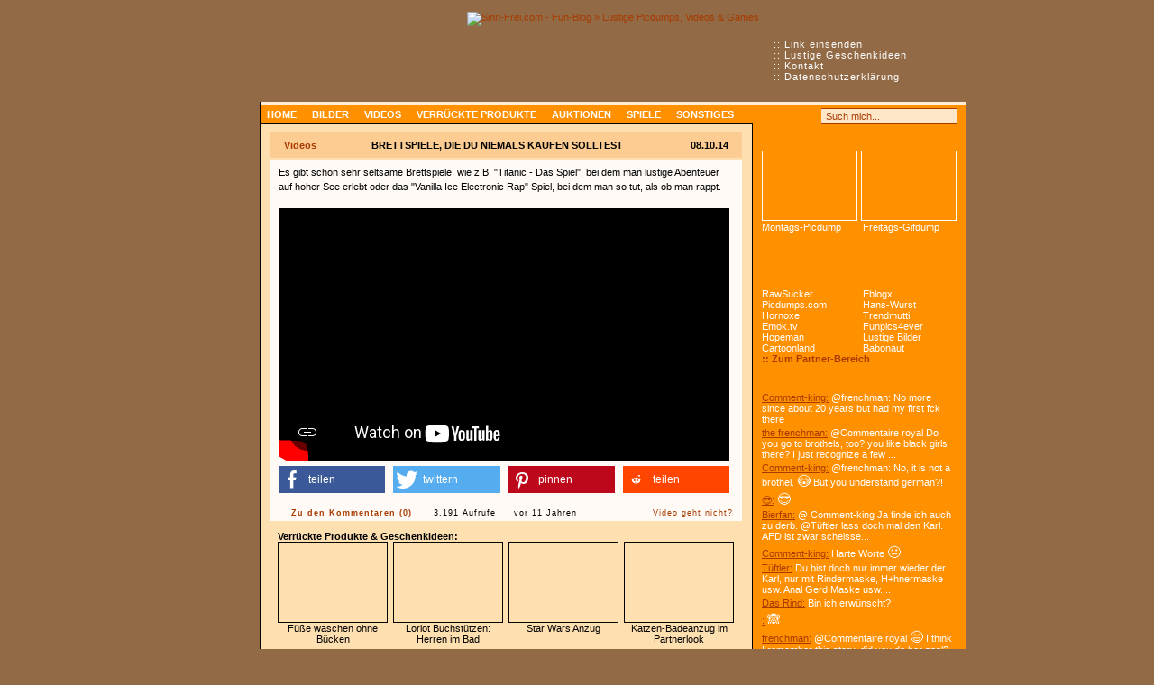

--- FILE ---
content_type: text/html
request_url: https://www.sinn-frei.com/brettspiele-die-du-niemals-kaufen-solltest_22568.htm
body_size: 11578
content:

<!doctype html>

<html lang="de">
<head>
	<meta charset="utf-8">
	
	<!-- Quantcast Choice. Consent Manager Tag -->
	<script type="text/javascript" async=true>
		var elem = document.createElement('script');
		elem.src = 'https://quantcast.mgr.consensu.org/cmp.js';
		elem.async = true;
		elem.type = "text/javascript";
		var scpt = document.getElementsByTagName('script')[0];
		scpt.parentNode.insertBefore(elem, scpt);
		(function() {
		var gdprAppliesGlobally = false;
		function addFrame() {
			if (!window.frames['__cmpLocator']) {
			if (document.body) {
				var body = document.body,
					iframe = document.createElement('iframe');
				iframe.style = 'display:none';
				iframe.name = '__cmpLocator';
				body.appendChild(iframe);
			} else {
				// In the case where this stub is located in the head,
				// this allows us to inject the iframe more quickly than
				// relying on DOMContentLoaded or other events.
				setTimeout(addFrame, 5);
			}
			}
		}
		addFrame();
		function cmpMsgHandler(event) {
			var msgIsString = typeof event.data === "string";
			var json;
			if(msgIsString) {
			json = event.data.indexOf("__cmpCall") != -1 ? JSON.parse(event.data) : {};
			} else {
			json = event.data;
			}
			if (json.__cmpCall) {
			var i = json.__cmpCall;
			window.__cmp(i.command, i.parameter, function(retValue, success) {
				var returnMsg = {"__cmpReturn": {
				"returnValue": retValue,
				"success": success,
				"callId": i.callId
				}};
				event.source.postMessage(msgIsString ?
				JSON.stringify(returnMsg) : returnMsg, '*');
			});
			}
		}
		window.__cmp = function (c) {
			var b = arguments;
			if (!b.length) {
			return __cmp.a;
			}
			else if (b[0] === 'ping') {
			b[2]({"gdprAppliesGlobally": gdprAppliesGlobally,
				"cmpLoaded": false}, true);
			} else if (c == '__cmp')
			return false;
			else {
			if (typeof __cmp.a === 'undefined') {
				__cmp.a = [];
			}
			__cmp.a.push([].slice.apply(b));
			}
		}
		window.__cmp.gdprAppliesGlobally = gdprAppliesGlobally;
		window.__cmp.msgHandler = cmpMsgHandler;
		if (window.addEventListener) {
			window.addEventListener('message', cmpMsgHandler, false);
		}
		else {
			window.attachEvent('onmessage', cmpMsgHandler);
		}
		})();
		window.__cmp('init', {
				'Language': 'de',
			'Initial Screen Title Text': 'Sinn-Frei respektiert deine Privatsphäre',
			'Initial Screen Reject Button Text': 'ICH STIMME NICHT ZU',
			'Initial Screen Accept Button Text': 'ICH STIMME ZU',
			'Initial Screen Purpose Link Text': 'Zwecke anzeigen',
			'Purpose Screen Title Text': 'Wie wir Cookies verwenden',
			'Purpose Screen Body Text': 'Hier kannst du mit Hilfe der Buttons festlegen, wie deine Daten verwendet werden sollen. Falls du Cookies von Werbeanbietern deaktivierst, siehst du dennoch Werbung, da wir diese zur Finanzierung der Website benötigen. Die Anzeigen werden einfach weniger relevant für dich sein, da sie nicht mehr personalisiert sind. Mehr zu Cookies erfährst du in unserer Datenschutzerklärung.',
			'Purpose Screen Vendor Link Text': 'Anbieter anzeigen',
			'Purpose Screen Cancel Button Text': 'Abbrechen',
			'Purpose Screen Save and Exit Button Text': 'Speichern &amp; verlassen',
			'Vendor Screen Title Text': 'Sinn-Frei respektiert deine Privatsphäre',
			'Vendor Screen Body Text': 'Im Folgenden kannst du Einwilligungsvorgaben für einzelne Drittanbieter festlegen, mit denen wir zusammenarbeiten. Zur Erleichterung deiner Auswahl kannst du die einzelnen Einträge auf der Unternehmensliste erweitern, um zu sehen, für welche Zwecke sie Daten verwenden. In einigen Fällen können Unternehmen deine Daten aufgrund ihrer berechtigten Interessen verwenden, ohne dich um deine Zustimmung zu bitten. Du kannst auf deren Datenschutzrichtlinien-Links klicken, um weitere Informationen zu erhalten und einer solchen Verarbeitung zu widersprechen.',
			'Vendor Screen Accept All Button Text': 'ALLE AKZEPTIEREN',
			'Vendor Screen Reject All Button Text': 'ALLE ABLEHNEN',
			'Vendor Screen Purposes Link Text': 'Zurück zu den Zwecken',
			'Vendor Screen Cancel Button Text': 'Abbrechen',
			'Vendor Screen Save and Exit Button Text': 'Speichern &amp; verlassen',
			'Initial Screen Body Text': 'Wir und unsere Partner verwenden Technologien wie Cookies und verarbeiten personenbezogene Daten wie IP-Adressen und Cookie-IDs, um Anzeigen und Inhalte auf Grundlage deiner Interessen zu personalisieren, die Leistung von Anzeigen und Inhalten zu messen und Erkenntnisse über die Zielgruppen zu gewinnen, die Anzeigen und Inhalte gesehen haben. Klicke auf "Mehr Optionen" um individuelle Einstellungen vorzunehmen oder auf "Ich stimme zu" um der Verwendung dieser Technologie und der Verarbeitung deiner persönlichen Daten für diese Zwecke zuzustimmen.',
			'Initial Screen Body Text Option': 0,
			'Publisher Name': 'Sinn-Frei',
			'UI Layout': 'banner',
			'No Option': false,
			'Min Days Between UI Displays': 90,
		});
	</script>
	<!-- End Quantcast Choice. Consent Manager Tag -->

	<title>Brettspiele, die du niemals kaufen solltest &raquo; Video auf Sinn-Frei.com</title>
	
	<meta http-equiv="content-style-type" content="text/css">
	<meta http-equiv="content-script-type" content="text/javascript">
	<meta http-equiv="content-language" content="de">
	
	<meta name="keywords" content="Videos, brettspiele, nicht kaufen, gesellschaftsspiele, elefantenrüssel, jimmy fallon">
	<meta name="description" content='Es gibt schon sehr seltsame Brettspiele, wie z.B. &quot;Titanic - Das Spiel&quot;, bei dem man lustige Abenteuer auf hoher See erlebt oder das &quot;Vanilla Ice Electronic Rap&quot; Spiel, bei dem man so tut, als ob man rappt.'>
	
	<meta name="robots" content="noodp,noydir">	
	<link rel="stylesheet" type="text/css" href="main.css?136">
  
	<link rel="alternate" type="application/rss+xml" title="Sinn-Frei.com - RSS Feed" href="rss.php">
	<link rel="shortcut icon" type="image/x-icon" href="images/favicon.ico">
    <link rel="search" type="application/opensearchdescription+xml" title="Sinn-Frei.com" href="suche.xml">
    
            <meta name="title" content="Brettspiele, die du niemals kaufen solltest | Sinn-Frei.com">
        <meta property="og:title" content="Brettspiele, die du niemals kaufen solltest">
        <meta property="og:url" content="https://www.sinn-frei.com/brettspiele-die-du-niemals-kaufen-solltest_22568.htm">
        <meta property="og:type" content="video.movie" />        
                <link rel="image_src" href="https://www.sinn-frei.com/images/sf_image.png">
        <meta property="og:image" content="https://www.sinn-frei.com/images/sf_image.png">
        <meta property="og:image:width" content="200">
        <meta property="og:image:height" content="200">
		    <meta property="og:site_name" content="Sinn-Frei.com">
    <meta property="og:description" content="Es gibt schon sehr seltsame Brettspiele, wie z.B. &quot;Titanic - Das Spiel&quot;, bei dem man lustige Abenteuer auf hoher See erlebt oder das &quot;Vanilla Ice Electronic Rap&quot; Spiel, bei dem man so tut, als ob man rappt.">
    
	<script async src="main.js?4"></script>
    	
	<script async src='https://www.googletagservices.com/tag/js/gpt.js'></script>
	<script>
      var googletag = googletag || {};
      googletag.cmd = googletag.cmd || [];
    </script>
    
    <script>
      googletag.cmd.push(function() {
        googletag.defineSlot('/1067724/SF_Page_Sky', [[300, 600], [160, 600]], 'div-gpt-ad-1485346476283-0').addService(googletag.pubads());
        googletag.defineSlot('/1067724/SF_Content_Square_Big', [336, 280], 'div-gpt-ad-1485346476283-1').addService(googletag.pubads());
        googletag.defineSlot('/1067724/SF_Page_Sky_Middle', [[300, 600], [160, 600]], 'div-gpt-ad-1485346476283-2').addService(googletag.pubads());
        googletag.defineSlot('/1067724/SF_Content_Big', [336, 280], 'div-gpt-ad-1485346476283-3').addService(googletag.pubads());
        googletag.defineSlot('/1067724/SF_Page_Sky_Bottom', [[300, 600], [160, 600]], 'div-gpt-ad-1485346476283-4').addService(googletag.pubads());
        googletag.pubads().enableSingleRequest();
        googletag.enableServices();
      });
    </script>
</head>
<body style="padding-left: 80px;">

<div id="bg_dunkel">&nbsp;</div>

<!-- <iframe id="mif_sdb" src="//mg.mgid.com/mghtml/framehtml/c/s/i/sinn-frei.com.128593.html" width="100%" height="1900" frameborder="0"></iframe> -->
	

<div class="clear" id="top">&nbsp;</div>
<div id="page">
	<div id="top_navi">
		:: <a href="link_adden.htm" title="Schicke uns Links zu lustigen Sachen">Link einsenden</a><br>
		:: <a href="geschenke-geschenkideen-weihnachten.htm">Lustige Geschenkideen</a><br>
		:: <a href="kontakt.htm" rel="nofollow">Kontakt</a><br>
		:: <a href="datenschutz.htm" rel="nofollow">Datenschutzerklärung</a>
	</div> <!-- google_ad_section_start -->	
	<div id="header"><a href="https://www.sinn-frei.com"><img src="images/header.png" style="width: 784px; height: 100px;" alt="Sinn-Frei.com - Fun-Blog &raquo; Lustige Picdumps, Videos &amp; Games" title="Zur Startseite von Sinn-Frei.com"></a></div>
		
	<div id="main">
		<div id="naviline">
            <div class="menu_search">                                 
                <a class="menu_icons" href="rss.php" title="RSS Feed abonnieren" rel="alternate" type="application/rss+xml" target="_blank"></a>
                <a class="menu_icons mic2" href="https://www.facebook.com/sinnfrei" title="Auf Facebook ein Fan werden" target="_blank"></a>
                <a class="menu_icons mic3" href="https://www.twitter.com/sinnfreicom" title="Auf Twitter folgen" target="_blank"></a>
				<div style="float: left;">
                <form method="get" action="suche.htm" name="suche">
					<a class="suche" href="#top" onClick="document.suche.submit()"></a>
					<div class="form_input form_sb" /></div><input class="suche" type="text" name="q" maxlength="255" value="Such mich..." onFocus="if (this.value == 'Such mich...') {this.value = '';}" onBlur="if (this.value == '') {this.value = 'Such mich...';}"><div class="form_input form_sb_r" /></div>
				</form>
                </div>
				<div class="clear">&nbsp;</div>
			</div>
            
			<ul id="navi">				
				<li><a href="index.htm" title="Startseite">Home</a></li>
				<li><a href="bilder.htm" title="Bilder und Picdumps">Bilder</a></li>
				<li><a href="videos.htm" title="Lustige Videos">Videos</a></li>
				<li><a href="gadgets.htm" title="Kuriose Produkte">Verrückte Produkte</a></li>
				<li><a href="auktionen.htm" title="Verrückte Auktionen">Auktionen</a></li>
				<li><a href="games.htm" title="Witzige Games">Spiele</a></li>
				<li><a href="sonstiges.htm">Sonstiges</a></li>
			</ul>
		</div> <!-- google_ad_section_end -->
			
		<div id="content"><div class="eintrag"><!-- google_ad_section_start -->
	<div class="headline_links"><a href="videos.htm" title="Alle Videos anzeigen">Videos</a></div>
	<div class="headline_rechts">08.10.14</div>
	<div class="headline"><h1>Brettspiele, die du niemals kaufen solltest</h1></div>  
    <div class="text" style="padding: 6px 8px 6px 9px;">Es gibt schon sehr seltsame Brettspiele, wie z.B. "Titanic - Das Spiel", bei dem man lustige Abenteuer auf hoher See erlebt oder das "Vanilla Ice Electronic Rap" Spiel, bei dem man so tut, als ob man rappt.<br />&nbsp;<br class="clear" /><iframe width="500" height="281" src="https://www.youtube-nocookie.com/embed/nTmZHc1hz2w?rel=0&iv_load_policy=3" frameborder="0"  allow="autoplay; encrypted-media" allowfullscreen></iframe>            
        <div class="empfehlen" style="">
            <div class="shariff" data-services="[&quot;facebook&quot;,&quot;twitter&quot;,&quot;pinterest&quot;,&quot;reddit&quot;]" data-title="Brettspiele, die du niemals kaufen solltest" data-twitter-via="sinnfreicom" data-backend-url="/shariff-backend-php/"></div>
        </div>
            
	<!--	<iframe id="mif_ent" src="//mg.mgid.com/mghtml/framehtml/c/s/i/sinn-frei.com.124088.html" width="100%" height="500" frameborder="0" scrolling="no"></iframe> -->
	</div>    
	<div class="subline setry" id="subline">
        <!-- google_ad_section_end -->
    	<div class="subline_links"><a class="icons pages" href="#k">Zu den Kommentaren (0)</a>&nbsp;&nbsp;<span class="icons e2" title="Views">3.191 Aufrufe</span>&nbsp;&nbsp;<span class="icons e3" title="Datum">vor 11 Jahren</span></div>
		<div class="subline_rechts"><a class="pages fnrml" href="#eintrag" onClick="window.open('deadlink.php?bid=22568','Deadlink','toolbar=no,scrollbars=no,status=no,menubar=no,resizable=no,width=432,height=179,left=380,top=250')" title="Link geht nicht?">Video geht nicht?</a></div>
	</div>
</div>
			
<div class="sp_cnt_big_eb"><b>Verrückte Produkte & Geschenkideen:</b><br /><div class="stx"><a class="thumbs" href="http://rover.ebay.com/rover/1/707-53477-19255-0/1?icep_ff3=2&toolid=10001&campid=5338755461&customid=&icep_item=362982039189&ipn=psmain&icep_vectorid=229487&kwid=902099&mtid=824&kw=lg" target="_blank"><img class="img120" src="media/2020/thumbs/29907.jpg" alt="" /></a><a class="normal" href="http://rover.ebay.com/rover/1/707-53477-19255-0/1?icep_ff3=2&toolid=10001&campid=5338755461&customid=&icep_item=362982039189&ipn=psmain&icep_vectorid=229487&kwid=902099&mtid=824&kw=lg" target="_blank">Füße waschen ohne Bücken</a></div><div class="stx"><a class="thumbs" href="http://rover.ebay.com/rover/1/707-53477-19255-0/1?icep_ff3=2&toolid=10001&campid=5338755461&customid=&icep_item=172405368218&ipn=psmain&icep_vectorid=229487&kwid=902099&mtid=824&kw=lg" target="_blank"><img class="img120" src="media/2016/thumbs/25062.jpg" alt="" /></a><a class="normal" href="http://rover.ebay.com/rover/1/707-53477-19255-0/1?icep_ff3=2&toolid=10001&campid=5338755461&customid=&icep_item=172405368218&ipn=psmain&icep_vectorid=229487&kwid=902099&mtid=824&kw=lg" target="_blank">Loriot Buchstützen: Herren im Bad</a></div><div class="stx"><a class="thumbs" href="http://rover.ebay.com/rover/1/707-53477-19255-0/1?icep_ff3=2&toolid=10001&campid=5338755461&customid=&icep_item=323418116287&ipn=psmain&icep_vectorid=229487&kwid=902099&mtid=824&kw=lg" target="_blank"><img class="img120" src="media/2018/thumbs/27702.jpg" alt="" /></a><a class="normal" href="http://rover.ebay.com/rover/1/707-53477-19255-0/1?icep_ff3=2&toolid=10001&campid=5338755461&customid=&icep_item=323418116287&ipn=psmain&icep_vectorid=229487&kwid=902099&mtid=824&kw=lg" target="_blank">Star Wars Anzug</a></div><div class="stx mrg0"><a class="thumbs" href="http://rover.ebay.com/rover/1/707-53477-19255-0/1?icep_ff3=2&toolid=10001&campid=5338755461&customid=&icep_item=392266155724&ipn=psmain&icep_vectorid=229487&kwid=902099&mtid=824&kw=lg" target="_blank"><img class="img120" src="media/2019/thumbs/29056.jpg" alt="" /></a><a class="normal" href="http://rover.ebay.com/rover/1/707-53477-19255-0/1?icep_ff3=2&toolid=10001&campid=5338755461&customid=&icep_item=392266155724&ipn=psmain&icep_vectorid=229487&kwid=902099&mtid=824&kw=lg" target="_blank">Katzen-Badeanzug im Partnerlook</a></div><br class="clear" /></div>			
<div class="eintrag" id="k">
	<div class="headline_std">
		<div class="headline_std_text">0 Kommentare</div>
	</div>
	<div class="text">
				<form action="#k" method="post" name="eintrag">
			<input type="hidden" name="action" value="32r89dshdsgef893dfhgh24rf9srgft3">
			<input type="hidden" name="auth" value="">
			<input type="hidden" name="bid" value="22568">
            <input type="hidden" name="cmt_time" value="1768686375">
			<div class="cmtbox_rechts">				
								
				<strong>Spamschutz:</strong><br>
				Was ergibt 2 + 5?
		  		<div class="form_input" /></div><input class="cmt_raufg" type="text" tabindex="3" name="spamschutz" value="" maxlength="2"><div class="form_input form_r" /></div>
				<input type="hidden" name="code" value="8f14e45fceea167a5a36dedd4bea2543">	
                
				<div class="cmt_emojis">                
                    <span onClick="insert(' 😊', '')">😊</span><span onClick="insert(' 😄', '')">😄</span><span onClick="insert(' 😂', '')">😂</span><span onClick="insert(' 😉', '')">😉</span><span onClick="insert(' 😍', '')">😍</span><br>
<span onClick="insert(' 😲', '')">😲</span><span onClick="insert(' 😨', '')">😨</span><span onClick="insert(' 😳', '')">😳</span><span onClick="insert(' 😜', '')">😜</span><span onClick="insert(' 🙈', '')">🙈</span><br>
<span onClick="insert(' 😎', '')">😎</span><span onClick="insert(' 😏', '')">😏</span><span onClick="insert(' 😐', '')">😐</span><span onClick="insert(' 😕', '')">😕</span><span onClick="insert(' 🙄', '')">🙄</span><br>
<span onClick="insert(' 🙁', '')">🙁</span><span onClick="insert(' 😫', '')">😫</span><span onClick="insert(' 😭', '')">😭</span><span onClick="insert(' 🤢', '')">🤢</span><span onClick="insert(' 😠', '')">😠</span><br>				</div>
            </div>
            <div class="cmt_spm">
				<strong>Name:</strong> <input type="text" name="name" id="name" value="">
                <strong>Kommentar:</strong> <input type="text" name="comment" id="comment" value="">
                <strong>E-Mail:</strong> <input type="text" name="email" id="email" value="">
            </div>
			<strong>Name:</strong><br>
			<div class="form_input" /></div><input class="cmt_nme" type="text" tabindex="1" name="n2" value="" maxlength="30"><div class="form_input form_r" /></div><br>
			
		  <div id="cmt_zeichen">Noch <input onfocus="this.blur();" type="text" name="cmt_zeichen" maxlength="3" value="500"> Zeichen übrig</div>
			<strong>Kommentar:</strong><br>
			<div class="form_input form_tx" /></div><textarea class="cmt_txt" onkeyup="checkdigits();" tabindex="2" name="c2"></textarea><div class="form_input form_tx_r" /></div><br>
						
			<a href="#k" onclick="document.eintrag.submit()"><img src="images/form_button.gif" style="width: 80px; height: 18px;" alt=""></a>
		</form><br>
        <!-- google_ad_section_start -->        
                <!-- google_ad_section_end -->
		
		        			</div>
	<div class="subline_clear">
		<div class="subline_links">&nbsp;</div>
		<div class="subline_rechts">&nbsp;</div>
	</div>
</div>
<div class="ft10">
	<div class="top"><a href="#top" class="pages tdnone">Top &#x25b2;</a></div>
	<b>Tags:</b><!-- google_ad_section_start -->
	<a class="normal" href="tag_brettspiele.htm" target="_blank">brettspiele</a>, <a class="normal" href="tag_nicht%2Bkaufen.htm" target="_blank">nicht kaufen</a>, <a class="normal" href="tag_gesellschaftsspiele.htm" target="_blank">gesellschaftsspiele</a>, <a class="normal" href="tag_elefantenr%25C3%25BCssel.htm" target="_blank">elefantenrüssel</a>, <a class="normal" href="tag_jimmy%2Bfallon.htm" target="_blank">jimmy fallon</a><!-- google_ad_section_end -->
</div>

			<div id="footer">								
				<strong>&copy; 1751-2026 by Sinn-Frei.com | <a class="rss" href="rss.php" title="Sinn-Frei.com - RSS Feed" rel="alternate" type="application/rss+xml" target="_blank">RSS Feed abonnieren</a></strong><br>
                <!-- google_ad_section_start(weight=ignore) -->
				Das Ausmalen, Zurückspulen und Bekleben von Beiträgen dieser Website steht unter Strafe und wird mit Sinnfreientzug nicht unter 42 Tagen geahndet. Dies gilt selbstverständlich auch für komplett andere Beiträge von anderen Websites ohne direkten Bezug zu dieser Website.
				<br>&nbsp;<br>	
				Sinn-Frei ist meinungsbildend, polarisierend und abhängig machend.
				Bei falschem Surfverhalten sind sinnvolle Folgen nicht ausgeschlossen.
				<br>&nbsp;<br>
				Die mit Sternchen (*) gekennzeichneten Links sind sogenannte Affiliate-Links. Wenn du auf so einen Affiliate-Link klickst und über diesen Link einkaufst, bekomme ich von dem betreffenden Online-Shop oder Anbieter eine Provision. Für dich verändert sich der Preis nicht.
                <!-- google_ad_section_end -->
                <br>&nbsp;<br>
                
				<strong><a href="kontakt.htm" rel="nofollow">Kontakt</a> / <a href="impressum.htm" rel="nofollow">Impressum</a> / <a href="datenschutz.htm" rel="nofollow">Datenschutzerklärung</a></strong>		
			</div>
		</div>
		
		<div id="menu">
            <!-- google_ad_section_start -->
            
            <!-- Weihnachts-Geschenkeliste
			<div class="menu_item feat">
				<img class="ftimg" src="images/menu_feat_specials.png" alt="" />
				<div>
					<a class="menu_border img214" href="geschenke-geschenkideen-weihnachten.htm"><img class="img214" src="images/weihnachten_promo_menu.jpg" alt="" /></a>
					<a class="menu thbig" href="geschenke-geschenkideen-weihnachten.htm">Geschenkideen für Weihnachten</a>
				</div>
			</div> -->
			
			<div class="menu_item m5">            	
            	
				<div class="p_links">
					<a class="menu_border" href="vom-sinn-befreiter-picdump-678_30215.htm" title="Vom Sinn befreiter Picdump #678"><img class="img104" src="media/2020/thumbs/30215.jpg" alt="" /></a>
					<a class="menu menu_links" href="vom-sinn-befreiter-picdump-678_30215.htm">Montags-Picdump</a>
				</div>
                <div class="p_rechts">
					<a class="menu_border" href="sinnfreier-gif-dump-521_30213.htm" title="Sinnfreier Gif Dump #521"><img class="img104" src="media/2020/thumbs/30213.jpg" alt="" /></a>
					<a class="menu menu_rechts" href="sinnfreier-gif-dump-521_30213.htm">Freitags-Gifdump</a>
				</div>
				<div class="clear">&nbsp;</div>			</div>
            		
			<div class="menu_item m2">
						
				<div class="clear">&nbsp;</div>
			</div>
            
			<div class="menu_item"> <!--style="margin-top: -5px" -->
            	<a class="menu menu_links mrgr4" href="http://www.rawsucker.com" target="_blank">RawSucker</a>  
                <a class="menu menu_rechts" href="out.htm?pid=16" title="431/1717 (Ins/Outs Woche)" target="_blank">Eblogx</a><a class="menu menu_links mrgr4" href="out.htm?pid=195" title="59/732 (Ins/Outs Woche)" target="_blank">Picdumps.com</a><a class="menu menu_rechts" href="out.htm?pid=23" title="24/1026 (Ins/Outs Woche)" target="_blank">Hans-Wurst</a><a class="menu menu_links mrgr4" href="out.htm?pid=164" title="12/319 (Ins/Outs Woche)" target="_blank">Hornoxe</a><a class="menu menu_rechts" href="out.htm?pid=28" title="4/693 (Ins/Outs Woche)" target="_blank">Trendmutti</a><a class="menu menu_links mrgr4" href="out.htm?pid=180" title="1/1264 (Ins/Outs Woche)" target="_blank">Emok.tv</a><a class="menu menu_rechts" href="out.htm?pid=564" title="0/5 (Ins/Outs Woche)" target="_blank">Funpics4ever</a><a class="menu menu_links mrgr4" href="out.htm?pid=260" title="0/202 (Ins/Outs Woche)" target="_blank">Hopeman</a><a class="menu menu_rechts" href="out.htm?pid=202" title="0/181 (Ins/Outs Woche)" target="_blank">Lustige Bilder</a>                <a class="menu menu_links mrgr4" href="out.htm?pid=9" title="0/375 (Ins/Outs Woche)" target="_blank">Cartoonland</a><a class="menu menu_rechts" href="out.htm?pid=576" title="0/19 (Ins/Outs Woche)" target="_blank">Babonaut</a>                <a class="menu menu_orange" style="clear: both;" href="partner.htm">:: Zum Partner-Bereich</a>
			</div>
			
            <!-- google_ad_section_start -->
             <!-- google_ad_section_end -->
                       
                     
                        
			<div class="menu_item m3">
				

					<div class="lkm">
						<a class="orange" href="wenn-schwarze-das-gleiche-sagen-wuerden-wie-weisse_21902.htm" title="Kommentar zu: Wenn Schwarze das Gleiche sagen würden wie Weiße">Comment-king:</a>
						@frenchman: No more since about 20 years but had my first fck there
					</div>
					

					<div class="lkm mrgt3">
						<a class="orange" href="wenn-schwarze-das-gleiche-sagen-wuerden-wie-weisse_21902.htm" title="Kommentar zu: Wenn Schwarze das Gleiche sagen würden wie Weiße">the frenchman:</a>
						@Commentaire royal
Do you go to brothels, too? you like black girls there?
I just recognize a few ...
					</div>
					

					<div class="lkm mrgt3">
						<a class="orange" href="wenn-schwarze-das-gleiche-sagen-wuerden-wie-weisse_21902.htm" title="Kommentar zu: Wenn Schwarze das Gleiche sagen würden wie Weiße">Comment-king:</a>
						@frenchman: No, it is not a brothel. <span class="ft15">😳</span> But you understand german?!
					</div>
					

					<div class="lkm mrgt3">
						<a class="orange" href="katze-haengt-ein-bisschen-ab_17945.htm" title="Kommentar zu: Katze hängt ein bisschen ab"> 😎:</a>
						 <span class="ft15">😎</span>
					</div>
					

					<div class="lkm mrgt3">
						<a class="orange" href="sinnfreier-gif-dump-521_30213.htm" title="Kommentar zu: Sinnfreier Gif Dump #521">Bierfan:</a>
						@ Comment-king
Ja finde ich auch zu derb.

@Tüftler lass doch mal den Karl. AFD ist zwar scheisse...
					</div>
					

					<div class="lkm mrgt3">
						<a class="orange" href="sinnfreier-gif-dump-521_30213.htm" title="Kommentar zu: Sinnfreier Gif Dump #521">Comment-king:</a>
						Harte Worte <span class="ft15">😐</span>
					</div>
					

					<div class="lkm mrgt3">
						<a class="orange" href="sinnfreier-gif-dump-521_30213.htm" title="Kommentar zu: Sinnfreier Gif Dump #521">Tüftler:</a>
						Du bist doch nur immer wieder der Karl, nur mit Rindermaske, H+hnermaske usw. Anal Gerd Maske usw....
					</div>
					

					<div class="lkm mrgt3">
						<a class="orange" href="sinnfreier-gif-dump-521_30213.htm" title="Kommentar zu: Sinnfreier Gif Dump #521">Das Rind:</a>
						Bin ich erwünscht?
					</div>
					

					<div class="lkm mrgt3">
						<a class="orange" href="flashdance-gorilla_27022.htm" title="Kommentar zu: Flashdance Gorilla"> :</a>
						 <span class="ft15">🙈</span>
					</div>
					

					<div class="lkm mrgt3">
						<a class="orange" href="wenn-schwarze-das-gleiche-sagen-wuerden-wie-weisse_21902.htm" title="Kommentar zu: Wenn Schwarze das Gleiche sagen würden wie Weiße">frenchman:</a>
						 @Commentaire royal
<span class="ft15">😄</span> I think I remember this story. did you do her anal? maybe for a tip? 
					</div>
								</div>
		</div>
        
		<div class="clear">&nbsp;</div>
	</div>
</div>

<script type="text/javascript">
<!--
	var adblock = true;
//-->
</script>
<script type="text/javascript" src="adframe.js"></script>
<script type="text/javascript">
<!--
	if(adblock) {
		var allElements = document.getElementsByTagName('div');
		for (var i = 0; i < allElements.length; i++) {
			if (allElements[i].className == 'important') {
				allElements[i].innerHTML = '<b class="red">Dieses Video (Viral-Video oder Werbespot) wurde von deinem Werbeblocker ausgeblendet. Um es sehen zu können, musst du AdBlock deaktivieren.</b><br />&nbsp;<br /><b>Wir posten nur sehenswerte Werbespots und verzichten auch komplett auf Layer und Popups. Wenn du ein regelmäßiger Besucher von Sinn-Frei.com bist, wäre es eine nette Geste von dir, uns auf die Whitelist zu setzen. Im Gegenzug verschönern wir dir auch morgen wieder den Tag. <span class="orange">Vielen Dank! :)</span></b><br />&nbsp;<br /><div style="text-align: center; margin-bottom: -13px;"><img src="images/deaktivieren.png" alt="" /><br /><a href="werbung_auf_sf.htm" class="orange" target="_blank">Weitere Infos hier...</a></div>';
			}
		}
	}
//-->
</script>

<script src="jquery-3.3.1.min.js"></script>
<script src="jquery.cookiesdirective.js?2"></script>
<script src="jquery.lazy.min.js"></script>
<script>
 $(function() {
        $('.lazy').lazy();
    });
</script>
<style>
img.lazy {
  min-height: 100px;
  min-width: 100px;
  background: transparent no-repeat 50% 50% url([data-uri])
}
</style>
</body>
</html>

--- FILE ---
content_type: text/html; charset=utf-8
request_url: https://www.youtube-nocookie.com/embed/nTmZHc1hz2w?rel=0&iv_load_policy=3
body_size: 50924
content:
<!DOCTYPE html><html lang="en" dir="ltr" data-cast-api-enabled="true"><head><meta name="viewport" content="width=device-width, initial-scale=1"><script nonce="sI3AO5939h-WMMepcQzyZg">if ('undefined' == typeof Symbol || 'undefined' == typeof Symbol.iterator) {delete Array.prototype.entries;}</script><style name="www-roboto" nonce="No5027rEkX06VaVWo9y_GA">@font-face{font-family:'Roboto';font-style:normal;font-weight:400;font-stretch:100%;src:url(//fonts.gstatic.com/s/roboto/v48/KFO7CnqEu92Fr1ME7kSn66aGLdTylUAMa3GUBHMdazTgWw.woff2)format('woff2');unicode-range:U+0460-052F,U+1C80-1C8A,U+20B4,U+2DE0-2DFF,U+A640-A69F,U+FE2E-FE2F;}@font-face{font-family:'Roboto';font-style:normal;font-weight:400;font-stretch:100%;src:url(//fonts.gstatic.com/s/roboto/v48/KFO7CnqEu92Fr1ME7kSn66aGLdTylUAMa3iUBHMdazTgWw.woff2)format('woff2');unicode-range:U+0301,U+0400-045F,U+0490-0491,U+04B0-04B1,U+2116;}@font-face{font-family:'Roboto';font-style:normal;font-weight:400;font-stretch:100%;src:url(//fonts.gstatic.com/s/roboto/v48/KFO7CnqEu92Fr1ME7kSn66aGLdTylUAMa3CUBHMdazTgWw.woff2)format('woff2');unicode-range:U+1F00-1FFF;}@font-face{font-family:'Roboto';font-style:normal;font-weight:400;font-stretch:100%;src:url(//fonts.gstatic.com/s/roboto/v48/KFO7CnqEu92Fr1ME7kSn66aGLdTylUAMa3-UBHMdazTgWw.woff2)format('woff2');unicode-range:U+0370-0377,U+037A-037F,U+0384-038A,U+038C,U+038E-03A1,U+03A3-03FF;}@font-face{font-family:'Roboto';font-style:normal;font-weight:400;font-stretch:100%;src:url(//fonts.gstatic.com/s/roboto/v48/KFO7CnqEu92Fr1ME7kSn66aGLdTylUAMawCUBHMdazTgWw.woff2)format('woff2');unicode-range:U+0302-0303,U+0305,U+0307-0308,U+0310,U+0312,U+0315,U+031A,U+0326-0327,U+032C,U+032F-0330,U+0332-0333,U+0338,U+033A,U+0346,U+034D,U+0391-03A1,U+03A3-03A9,U+03B1-03C9,U+03D1,U+03D5-03D6,U+03F0-03F1,U+03F4-03F5,U+2016-2017,U+2034-2038,U+203C,U+2040,U+2043,U+2047,U+2050,U+2057,U+205F,U+2070-2071,U+2074-208E,U+2090-209C,U+20D0-20DC,U+20E1,U+20E5-20EF,U+2100-2112,U+2114-2115,U+2117-2121,U+2123-214F,U+2190,U+2192,U+2194-21AE,U+21B0-21E5,U+21F1-21F2,U+21F4-2211,U+2213-2214,U+2216-22FF,U+2308-230B,U+2310,U+2319,U+231C-2321,U+2336-237A,U+237C,U+2395,U+239B-23B7,U+23D0,U+23DC-23E1,U+2474-2475,U+25AF,U+25B3,U+25B7,U+25BD,U+25C1,U+25CA,U+25CC,U+25FB,U+266D-266F,U+27C0-27FF,U+2900-2AFF,U+2B0E-2B11,U+2B30-2B4C,U+2BFE,U+3030,U+FF5B,U+FF5D,U+1D400-1D7FF,U+1EE00-1EEFF;}@font-face{font-family:'Roboto';font-style:normal;font-weight:400;font-stretch:100%;src:url(//fonts.gstatic.com/s/roboto/v48/KFO7CnqEu92Fr1ME7kSn66aGLdTylUAMaxKUBHMdazTgWw.woff2)format('woff2');unicode-range:U+0001-000C,U+000E-001F,U+007F-009F,U+20DD-20E0,U+20E2-20E4,U+2150-218F,U+2190,U+2192,U+2194-2199,U+21AF,U+21E6-21F0,U+21F3,U+2218-2219,U+2299,U+22C4-22C6,U+2300-243F,U+2440-244A,U+2460-24FF,U+25A0-27BF,U+2800-28FF,U+2921-2922,U+2981,U+29BF,U+29EB,U+2B00-2BFF,U+4DC0-4DFF,U+FFF9-FFFB,U+10140-1018E,U+10190-1019C,U+101A0,U+101D0-101FD,U+102E0-102FB,U+10E60-10E7E,U+1D2C0-1D2D3,U+1D2E0-1D37F,U+1F000-1F0FF,U+1F100-1F1AD,U+1F1E6-1F1FF,U+1F30D-1F30F,U+1F315,U+1F31C,U+1F31E,U+1F320-1F32C,U+1F336,U+1F378,U+1F37D,U+1F382,U+1F393-1F39F,U+1F3A7-1F3A8,U+1F3AC-1F3AF,U+1F3C2,U+1F3C4-1F3C6,U+1F3CA-1F3CE,U+1F3D4-1F3E0,U+1F3ED,U+1F3F1-1F3F3,U+1F3F5-1F3F7,U+1F408,U+1F415,U+1F41F,U+1F426,U+1F43F,U+1F441-1F442,U+1F444,U+1F446-1F449,U+1F44C-1F44E,U+1F453,U+1F46A,U+1F47D,U+1F4A3,U+1F4B0,U+1F4B3,U+1F4B9,U+1F4BB,U+1F4BF,U+1F4C8-1F4CB,U+1F4D6,U+1F4DA,U+1F4DF,U+1F4E3-1F4E6,U+1F4EA-1F4ED,U+1F4F7,U+1F4F9-1F4FB,U+1F4FD-1F4FE,U+1F503,U+1F507-1F50B,U+1F50D,U+1F512-1F513,U+1F53E-1F54A,U+1F54F-1F5FA,U+1F610,U+1F650-1F67F,U+1F687,U+1F68D,U+1F691,U+1F694,U+1F698,U+1F6AD,U+1F6B2,U+1F6B9-1F6BA,U+1F6BC,U+1F6C6-1F6CF,U+1F6D3-1F6D7,U+1F6E0-1F6EA,U+1F6F0-1F6F3,U+1F6F7-1F6FC,U+1F700-1F7FF,U+1F800-1F80B,U+1F810-1F847,U+1F850-1F859,U+1F860-1F887,U+1F890-1F8AD,U+1F8B0-1F8BB,U+1F8C0-1F8C1,U+1F900-1F90B,U+1F93B,U+1F946,U+1F984,U+1F996,U+1F9E9,U+1FA00-1FA6F,U+1FA70-1FA7C,U+1FA80-1FA89,U+1FA8F-1FAC6,U+1FACE-1FADC,U+1FADF-1FAE9,U+1FAF0-1FAF8,U+1FB00-1FBFF;}@font-face{font-family:'Roboto';font-style:normal;font-weight:400;font-stretch:100%;src:url(//fonts.gstatic.com/s/roboto/v48/KFO7CnqEu92Fr1ME7kSn66aGLdTylUAMa3OUBHMdazTgWw.woff2)format('woff2');unicode-range:U+0102-0103,U+0110-0111,U+0128-0129,U+0168-0169,U+01A0-01A1,U+01AF-01B0,U+0300-0301,U+0303-0304,U+0308-0309,U+0323,U+0329,U+1EA0-1EF9,U+20AB;}@font-face{font-family:'Roboto';font-style:normal;font-weight:400;font-stretch:100%;src:url(//fonts.gstatic.com/s/roboto/v48/KFO7CnqEu92Fr1ME7kSn66aGLdTylUAMa3KUBHMdazTgWw.woff2)format('woff2');unicode-range:U+0100-02BA,U+02BD-02C5,U+02C7-02CC,U+02CE-02D7,U+02DD-02FF,U+0304,U+0308,U+0329,U+1D00-1DBF,U+1E00-1E9F,U+1EF2-1EFF,U+2020,U+20A0-20AB,U+20AD-20C0,U+2113,U+2C60-2C7F,U+A720-A7FF;}@font-face{font-family:'Roboto';font-style:normal;font-weight:400;font-stretch:100%;src:url(//fonts.gstatic.com/s/roboto/v48/KFO7CnqEu92Fr1ME7kSn66aGLdTylUAMa3yUBHMdazQ.woff2)format('woff2');unicode-range:U+0000-00FF,U+0131,U+0152-0153,U+02BB-02BC,U+02C6,U+02DA,U+02DC,U+0304,U+0308,U+0329,U+2000-206F,U+20AC,U+2122,U+2191,U+2193,U+2212,U+2215,U+FEFF,U+FFFD;}@font-face{font-family:'Roboto';font-style:normal;font-weight:500;font-stretch:100%;src:url(//fonts.gstatic.com/s/roboto/v48/KFO7CnqEu92Fr1ME7kSn66aGLdTylUAMa3GUBHMdazTgWw.woff2)format('woff2');unicode-range:U+0460-052F,U+1C80-1C8A,U+20B4,U+2DE0-2DFF,U+A640-A69F,U+FE2E-FE2F;}@font-face{font-family:'Roboto';font-style:normal;font-weight:500;font-stretch:100%;src:url(//fonts.gstatic.com/s/roboto/v48/KFO7CnqEu92Fr1ME7kSn66aGLdTylUAMa3iUBHMdazTgWw.woff2)format('woff2');unicode-range:U+0301,U+0400-045F,U+0490-0491,U+04B0-04B1,U+2116;}@font-face{font-family:'Roboto';font-style:normal;font-weight:500;font-stretch:100%;src:url(//fonts.gstatic.com/s/roboto/v48/KFO7CnqEu92Fr1ME7kSn66aGLdTylUAMa3CUBHMdazTgWw.woff2)format('woff2');unicode-range:U+1F00-1FFF;}@font-face{font-family:'Roboto';font-style:normal;font-weight:500;font-stretch:100%;src:url(//fonts.gstatic.com/s/roboto/v48/KFO7CnqEu92Fr1ME7kSn66aGLdTylUAMa3-UBHMdazTgWw.woff2)format('woff2');unicode-range:U+0370-0377,U+037A-037F,U+0384-038A,U+038C,U+038E-03A1,U+03A3-03FF;}@font-face{font-family:'Roboto';font-style:normal;font-weight:500;font-stretch:100%;src:url(//fonts.gstatic.com/s/roboto/v48/KFO7CnqEu92Fr1ME7kSn66aGLdTylUAMawCUBHMdazTgWw.woff2)format('woff2');unicode-range:U+0302-0303,U+0305,U+0307-0308,U+0310,U+0312,U+0315,U+031A,U+0326-0327,U+032C,U+032F-0330,U+0332-0333,U+0338,U+033A,U+0346,U+034D,U+0391-03A1,U+03A3-03A9,U+03B1-03C9,U+03D1,U+03D5-03D6,U+03F0-03F1,U+03F4-03F5,U+2016-2017,U+2034-2038,U+203C,U+2040,U+2043,U+2047,U+2050,U+2057,U+205F,U+2070-2071,U+2074-208E,U+2090-209C,U+20D0-20DC,U+20E1,U+20E5-20EF,U+2100-2112,U+2114-2115,U+2117-2121,U+2123-214F,U+2190,U+2192,U+2194-21AE,U+21B0-21E5,U+21F1-21F2,U+21F4-2211,U+2213-2214,U+2216-22FF,U+2308-230B,U+2310,U+2319,U+231C-2321,U+2336-237A,U+237C,U+2395,U+239B-23B7,U+23D0,U+23DC-23E1,U+2474-2475,U+25AF,U+25B3,U+25B7,U+25BD,U+25C1,U+25CA,U+25CC,U+25FB,U+266D-266F,U+27C0-27FF,U+2900-2AFF,U+2B0E-2B11,U+2B30-2B4C,U+2BFE,U+3030,U+FF5B,U+FF5D,U+1D400-1D7FF,U+1EE00-1EEFF;}@font-face{font-family:'Roboto';font-style:normal;font-weight:500;font-stretch:100%;src:url(//fonts.gstatic.com/s/roboto/v48/KFO7CnqEu92Fr1ME7kSn66aGLdTylUAMaxKUBHMdazTgWw.woff2)format('woff2');unicode-range:U+0001-000C,U+000E-001F,U+007F-009F,U+20DD-20E0,U+20E2-20E4,U+2150-218F,U+2190,U+2192,U+2194-2199,U+21AF,U+21E6-21F0,U+21F3,U+2218-2219,U+2299,U+22C4-22C6,U+2300-243F,U+2440-244A,U+2460-24FF,U+25A0-27BF,U+2800-28FF,U+2921-2922,U+2981,U+29BF,U+29EB,U+2B00-2BFF,U+4DC0-4DFF,U+FFF9-FFFB,U+10140-1018E,U+10190-1019C,U+101A0,U+101D0-101FD,U+102E0-102FB,U+10E60-10E7E,U+1D2C0-1D2D3,U+1D2E0-1D37F,U+1F000-1F0FF,U+1F100-1F1AD,U+1F1E6-1F1FF,U+1F30D-1F30F,U+1F315,U+1F31C,U+1F31E,U+1F320-1F32C,U+1F336,U+1F378,U+1F37D,U+1F382,U+1F393-1F39F,U+1F3A7-1F3A8,U+1F3AC-1F3AF,U+1F3C2,U+1F3C4-1F3C6,U+1F3CA-1F3CE,U+1F3D4-1F3E0,U+1F3ED,U+1F3F1-1F3F3,U+1F3F5-1F3F7,U+1F408,U+1F415,U+1F41F,U+1F426,U+1F43F,U+1F441-1F442,U+1F444,U+1F446-1F449,U+1F44C-1F44E,U+1F453,U+1F46A,U+1F47D,U+1F4A3,U+1F4B0,U+1F4B3,U+1F4B9,U+1F4BB,U+1F4BF,U+1F4C8-1F4CB,U+1F4D6,U+1F4DA,U+1F4DF,U+1F4E3-1F4E6,U+1F4EA-1F4ED,U+1F4F7,U+1F4F9-1F4FB,U+1F4FD-1F4FE,U+1F503,U+1F507-1F50B,U+1F50D,U+1F512-1F513,U+1F53E-1F54A,U+1F54F-1F5FA,U+1F610,U+1F650-1F67F,U+1F687,U+1F68D,U+1F691,U+1F694,U+1F698,U+1F6AD,U+1F6B2,U+1F6B9-1F6BA,U+1F6BC,U+1F6C6-1F6CF,U+1F6D3-1F6D7,U+1F6E0-1F6EA,U+1F6F0-1F6F3,U+1F6F7-1F6FC,U+1F700-1F7FF,U+1F800-1F80B,U+1F810-1F847,U+1F850-1F859,U+1F860-1F887,U+1F890-1F8AD,U+1F8B0-1F8BB,U+1F8C0-1F8C1,U+1F900-1F90B,U+1F93B,U+1F946,U+1F984,U+1F996,U+1F9E9,U+1FA00-1FA6F,U+1FA70-1FA7C,U+1FA80-1FA89,U+1FA8F-1FAC6,U+1FACE-1FADC,U+1FADF-1FAE9,U+1FAF0-1FAF8,U+1FB00-1FBFF;}@font-face{font-family:'Roboto';font-style:normal;font-weight:500;font-stretch:100%;src:url(//fonts.gstatic.com/s/roboto/v48/KFO7CnqEu92Fr1ME7kSn66aGLdTylUAMa3OUBHMdazTgWw.woff2)format('woff2');unicode-range:U+0102-0103,U+0110-0111,U+0128-0129,U+0168-0169,U+01A0-01A1,U+01AF-01B0,U+0300-0301,U+0303-0304,U+0308-0309,U+0323,U+0329,U+1EA0-1EF9,U+20AB;}@font-face{font-family:'Roboto';font-style:normal;font-weight:500;font-stretch:100%;src:url(//fonts.gstatic.com/s/roboto/v48/KFO7CnqEu92Fr1ME7kSn66aGLdTylUAMa3KUBHMdazTgWw.woff2)format('woff2');unicode-range:U+0100-02BA,U+02BD-02C5,U+02C7-02CC,U+02CE-02D7,U+02DD-02FF,U+0304,U+0308,U+0329,U+1D00-1DBF,U+1E00-1E9F,U+1EF2-1EFF,U+2020,U+20A0-20AB,U+20AD-20C0,U+2113,U+2C60-2C7F,U+A720-A7FF;}@font-face{font-family:'Roboto';font-style:normal;font-weight:500;font-stretch:100%;src:url(//fonts.gstatic.com/s/roboto/v48/KFO7CnqEu92Fr1ME7kSn66aGLdTylUAMa3yUBHMdazQ.woff2)format('woff2');unicode-range:U+0000-00FF,U+0131,U+0152-0153,U+02BB-02BC,U+02C6,U+02DA,U+02DC,U+0304,U+0308,U+0329,U+2000-206F,U+20AC,U+2122,U+2191,U+2193,U+2212,U+2215,U+FEFF,U+FFFD;}</style><script name="www-roboto" nonce="sI3AO5939h-WMMepcQzyZg">if (document.fonts && document.fonts.load) {document.fonts.load("400 10pt Roboto", "E"); document.fonts.load("500 10pt Roboto", "E");}</script><link rel="stylesheet" href="/s/player/b95b0e7a/www-player.css" name="www-player" nonce="No5027rEkX06VaVWo9y_GA"><link rel="stylesheet" href="/s/embeds/eaa3d07e/embed_ui_css.css" name="embed-ui" nonce="No5027rEkX06VaVWo9y_GA"><style nonce="No5027rEkX06VaVWo9y_GA">html {overflow: hidden;}body {font: 12px Roboto, Arial, sans-serif; background-color: #000; color: #fff; height: 100%; width: 100%; overflow: hidden; position: absolute; margin: 0; padding: 0;}#player {width: 100%; height: 100%;}h1 {text-align: center; color: #fff;}h3 {margin-top: 6px; margin-bottom: 3px;}.player-unavailable {position: absolute; top: 0; left: 0; right: 0; bottom: 0; padding: 25px; font-size: 13px; background: url(/img/meh7.png) 50% 65% no-repeat;}.player-unavailable .message {text-align: left; margin: 0 -5px 15px; padding: 0 5px 14px; border-bottom: 1px solid #888; font-size: 19px; font-weight: normal;}.player-unavailable a {color: #167ac6; text-decoration: none;}</style><script nonce="sI3AO5939h-WMMepcQzyZg">var ytcsi={gt:function(n){n=(n||"")+"data_";return ytcsi[n]||(ytcsi[n]={tick:{},info:{},gel:{preLoggedGelInfos:[]}})},now:window.performance&&window.performance.timing&&window.performance.now&&window.performance.timing.navigationStart?function(){return window.performance.timing.navigationStart+window.performance.now()}:function(){return(new Date).getTime()},tick:function(l,t,n){var ticks=ytcsi.gt(n).tick;var v=t||ytcsi.now();if(ticks[l]){ticks["_"+l]=ticks["_"+l]||[ticks[l]];ticks["_"+l].push(v)}ticks[l]=
v},info:function(k,v,n){ytcsi.gt(n).info[k]=v},infoGel:function(p,n){ytcsi.gt(n).gel.preLoggedGelInfos.push(p)},setStart:function(t,n){ytcsi.tick("_start",t,n)}};
(function(w,d){function isGecko(){if(!w.navigator)return false;try{if(w.navigator.userAgentData&&w.navigator.userAgentData.brands&&w.navigator.userAgentData.brands.length){var brands=w.navigator.userAgentData.brands;var i=0;for(;i<brands.length;i++)if(brands[i]&&brands[i].brand==="Firefox")return true;return false}}catch(e){setTimeout(function(){throw e;})}if(!w.navigator.userAgent)return false;var ua=w.navigator.userAgent;return ua.indexOf("Gecko")>0&&ua.toLowerCase().indexOf("webkit")<0&&ua.indexOf("Edge")<
0&&ua.indexOf("Trident")<0&&ua.indexOf("MSIE")<0}ytcsi.setStart(w.performance?w.performance.timing.responseStart:null);var isPrerender=(d.visibilityState||d.webkitVisibilityState)=="prerender";var vName=!d.visibilityState&&d.webkitVisibilityState?"webkitvisibilitychange":"visibilitychange";if(isPrerender){var startTick=function(){ytcsi.setStart();d.removeEventListener(vName,startTick)};d.addEventListener(vName,startTick,false)}if(d.addEventListener)d.addEventListener(vName,function(){ytcsi.tick("vc")},
false);if(isGecko()){var isHidden=(d.visibilityState||d.webkitVisibilityState)=="hidden";if(isHidden)ytcsi.tick("vc")}var slt=function(el,t){setTimeout(function(){var n=ytcsi.now();el.loadTime=n;if(el.slt)el.slt()},t)};w.__ytRIL=function(el){if(!el.getAttribute("data-thumb"))if(w.requestAnimationFrame)w.requestAnimationFrame(function(){slt(el,0)});else slt(el,16)}})(window,document);
</script><script nonce="sI3AO5939h-WMMepcQzyZg">var ytcfg={d:function(){return window.yt&&yt.config_||ytcfg.data_||(ytcfg.data_={})},get:function(k,o){return k in ytcfg.d()?ytcfg.d()[k]:o},set:function(){var a=arguments;if(a.length>1)ytcfg.d()[a[0]]=a[1];else{var k;for(k in a[0])ytcfg.d()[k]=a[0][k]}}};
ytcfg.set({"CLIENT_CANARY_STATE":"none","DEVICE":"cbr\u003dChrome\u0026cbrand\u003dapple\u0026cbrver\u003d131.0.0.0\u0026ceng\u003dWebKit\u0026cengver\u003d537.36\u0026cos\u003dMacintosh\u0026cosver\u003d10_15_7\u0026cplatform\u003dDESKTOP","EVENT_ID":"KANsaeq1CNrA_tcP4JaEmQ8","EXPERIMENT_FLAGS":{"ab_det_apm":true,"ab_det_el_h":true,"ab_det_em_inj":true,"ab_l_sig_st":true,"ab_l_sig_st_e":true,"action_companion_center_align_description":true,"allow_skip_networkless":true,"always_send_and_write":true,"att_web_record_metrics":true,"attmusi":true,"c3_enable_button_impression_logging":true,"c3_watch_page_component":true,"cancel_pending_navs":true,"clean_up_manual_attribution_header":true,"config_age_report_killswitch":true,"cow_optimize_idom_compat":true,"csi_config_handling_infra":true,"csi_on_gel":true,"delhi_mweb_colorful_sd":true,"delhi_mweb_colorful_sd_v2":true,"deprecate_csi_has_info":true,"deprecate_pair_servlet_enabled":true,"desktop_sparkles_light_cta_button":true,"disable_cached_masthead_data":true,"disable_child_node_auto_formatted_strings":true,"disable_enf_isd":true,"disable_log_to_visitor_layer":true,"disable_pacf_logging_for_memory_limited_tv":true,"embeds_desktoff_nonmobile_eligible":true,"embeds_desktoff_nonmobile_enabled":true,"embeds_desktop_enable_volume_slider":true,"embeds_enable_eid_enforcement_for_youtube":true,"embeds_enable_info_panel_dismissal":true,"embeds_enable_pfp_always_unbranded":true,"embeds_muted_autoplay_sound_fix":true,"embeds_serve_es6_client":true,"embeds_web_nwl_disable_nocookie":true,"embeds_web_updated_shorts_definition_fix":true,"enable_active_view_display_ad_renderer_web_home":true,"enable_ad_disclosure_banner_a11y_fix":true,"enable_chips_shelf_view_model_fully_reactive":true,"enable_client_creator_goal_ticker_bar_revamp":true,"enable_client_only_wiz_direct_reactions":true,"enable_client_sli_logging":true,"enable_client_streamz_web":true,"enable_client_ve_spec":true,"enable_cloud_save_error_popup_after_retry":true,"enable_cookie_reissue_iframe":true,"enable_dai_sdf_h5_preroll":true,"enable_datasync_id_header_in_web_vss_pings":true,"enable_default_mono_cta_migration_web_client":true,"enable_dma_post_enforcement":true,"enable_docked_chat_messages":true,"enable_entity_store_from_dependency_injection":true,"enable_inline_muted_playback_on_web_search":true,"enable_inline_muted_playback_on_web_search_for_vdc":true,"enable_inline_muted_playback_on_web_search_for_vdcb":true,"enable_is_mini_app_page_active_bugfix":true,"enable_live_overlay_feed_in_live_chat":true,"enable_logging_first_user_action_after_game_ready":true,"enable_ltc_param_fetch_from_innertube":true,"enable_masthead_mweb_padding_fix":true,"enable_menu_renderer_button_in_mweb_hclr":true,"enable_mini_app_command_handler_mweb_fix":true,"enable_mini_app_iframe_loaded_logging":true,"enable_mini_guide_downloads_item":true,"enable_mixed_direction_formatted_strings":true,"enable_mweb_keyboard_shortcuts":true,"enable_mweb_livestream_ui_update":true,"enable_mweb_new_caption_language_picker":true,"enable_names_handles_account_switcher":true,"enable_network_request_logging_on_game_events":true,"enable_new_paid_product_placement":true,"enable_obtaining_ppn_query_param":true,"enable_open_in_new_tab_icon_for_short_dr_for_desktop_search":true,"enable_open_yt_content":true,"enable_origin_query_parameter_bugfix":true,"enable_pause_ads_on_ytv_html5":true,"enable_payments_purchase_manager":true,"enable_pdp_icon_prefetch":true,"enable_pl_r_si_fa":true,"enable_place_pivot_url":true,"enable_playable_a11y_label_with_badge_text":true,"enable_pv_screen_modern_text":true,"enable_removing_navbar_title_on_hashtag_page_mweb":true,"enable_resetting_scroll_position_on_flow_change":true,"enable_rta_manager":true,"enable_sdf_companion_h5":true,"enable_sdf_dai_h5_midroll":true,"enable_sdf_h5_endemic_mid_post_roll":true,"enable_sdf_on_h5_unplugged_vod_midroll":true,"enable_sdf_shorts_player_bytes_h5":true,"enable_sdk_performance_network_logging":true,"enable_sending_unwrapped_game_audio_as_serialized_metadata":true,"enable_sfv_effect_pivot_url":true,"enable_shorts_new_carousel":true,"enable_skip_ad_guidance_prompt":true,"enable_skippable_ads_for_unplugged_ad_pod":true,"enable_smearing_expansion_dai":true,"enable_third_party_info":true,"enable_time_out_messages":true,"enable_timeline_view_modern_transcript_fe":true,"enable_video_display_compact_button_group_for_desktop_search":true,"enable_watch_next_pause_autoplay_lact":true,"enable_web_home_top_landscape_image_layout_level_click":true,"enable_web_tiered_gel":true,"enable_window_constrained_buy_flow_dialog":true,"enable_wiz_queue_effect_and_on_init_initial_runs":true,"enable_ypc_spinners":true,"enable_yt_ata_iframe_authuser":true,"export_networkless_options":true,"export_player_version_to_ytconfig":true,"fill_single_video_with_notify_to_lasr":true,"fix_ad_miniplayer_controls_rendering":true,"fix_ads_tracking_for_swf_config_deprecation_mweb":true,"h5_companion_enable_adcpn_macro_substitution_for_click_pings":true,"h5_inplayer_enable_adcpn_macro_substitution_for_click_pings":true,"h5_reset_cache_and_filter_before_update_masthead":true,"hide_channel_creation_title_for_mweb":true,"high_ccv_client_side_caching_h5":true,"html5_log_trigger_events_with_debug_data":true,"html5_ssdai_enable_media_end_cue_range":true,"il_attach_cache_limit":true,"il_use_view_model_logging_context":true,"is_browser_support_for_webcam_streaming":true,"json_condensed_response":true,"kev_adb_pg":true,"kevlar_enable_download_to_mobile":true,"kevlar_gel_error_routing":true,"kevlar_watch_cinematics":true,"live_chat_enable_controller_extraction":true,"live_chat_enable_rta_manager":true,"live_chat_increased_min_height":true,"log_click_with_layer_from_element_in_command_handler":true,"log_errors_through_nwl_on_retry":true,"mdx_enable_privacy_disclosure_ui":true,"mdx_load_cast_api_bootstrap_script":true,"medium_progress_bar_modification":true,"migrate_remaining_web_ad_badges_to_innertube":true,"mobile_account_menu_refresh":true,"mweb_a11y_enable_player_controls_invisible_toggle":true,"mweb_account_linking_noapp":true,"mweb_after_render_to_scheduler":true,"mweb_allow_modern_search_suggest_behavior":true,"mweb_animated_actions":true,"mweb_app_upsell_button_direct_to_app":true,"mweb_big_progress_bar":true,"mweb_c3_disable_carve_out":true,"mweb_c3_disable_carve_out_keep_external_links":true,"mweb_c3_enable_adaptive_signals":true,"mweb_c3_endscreen":true,"mweb_c3_endscreen_v2":true,"mweb_c3_library_page_enable_recent_shelf":true,"mweb_c3_remove_web_navigation_endpoint_data":true,"mweb_c3_use_canonical_from_player_response":true,"mweb_cinematic_watch":true,"mweb_command_handler":true,"mweb_delay_watch_initial_data":true,"mweb_disable_searchbar_scroll":true,"mweb_enable_click_to_play_pause":true,"mweb_enable_fine_scrubbing_for_recs":true,"mweb_enable_keto_batch_player_fullscreen":true,"mweb_enable_keto_batch_player_progress_bar":true,"mweb_enable_keto_batch_player_tooltips":true,"mweb_enable_lockup_view_model_for_ucp":true,"mweb_enable_mix_panel_title_metadata":true,"mweb_enable_more_drawer":true,"mweb_enable_optional_fullscreen_landscape_locking":true,"mweb_enable_overlay_touch_manager":true,"mweb_enable_premium_carve_out_fix":true,"mweb_enable_refresh_detection":true,"mweb_enable_search_imp":true,"mweb_enable_sequence_signal":true,"mweb_enable_shorts_pivot_button":true,"mweb_enable_shorts_video_preload":true,"mweb_enable_skippables_on_jio_phone":true,"mweb_enable_storyboards":true,"mweb_enable_two_line_title_on_shorts":true,"mweb_enable_varispeed_controller":true,"mweb_enable_warm_channel_requests":true,"mweb_enable_watch_feed_infinite_scroll":true,"mweb_enable_wrapped_unplugged_pause_membership_dialog_renderer":true,"mweb_filter_video_format_in_webfe":true,"mweb_fix_livestream_seeking":true,"mweb_fix_monitor_visibility_after_render":true,"mweb_fix_section_list_continuation_item_renderers":true,"mweb_force_ios_fallback_to_native_control":true,"mweb_fp_auto_fullscreen":true,"mweb_fullscreen_controls":true,"mweb_fullscreen_controls_action_buttons":true,"mweb_fullscreen_watch_system":true,"mweb_home_reactive_shorts":true,"mweb_innertube_search_command":true,"mweb_lang_in_html":true,"mweb_like_button_synced_with_entities":true,"mweb_logo_use_home_page_ve":true,"mweb_module_decoration":true,"mweb_native_control_in_faux_fullscreen_shared":true,"mweb_panel_container_inert":true,"mweb_player_control_on_hover":true,"mweb_player_delhi_dtts":true,"mweb_player_hide_unavailable_subtitles_button":true,"mweb_player_settings_use_bottom_sheet":true,"mweb_player_show_previous_next_buttons_in_playlist":true,"mweb_player_skip_no_op_state_changes":true,"mweb_player_user_select_none":true,"mweb_playlist_engagement_panel":true,"mweb_progress_bar_seek_on_mouse_click":true,"mweb_pull_2_full":true,"mweb_pull_2_full_enable_touch_handlers":true,"mweb_schedule_warm_watch_response":true,"mweb_searchbox_legacy_navigation":true,"mweb_see_fewer_shorts":true,"mweb_sheets_ui_refresh":true,"mweb_shorts_comments_panel_id_change":true,"mweb_shorts_early_continuation":true,"mweb_show_ios_smart_banner":true,"mweb_use_server_url_on_startup":true,"mweb_watch_captions_enable_auto_translate":true,"mweb_watch_captions_set_default_size":true,"mweb_watch_stop_scheduler_on_player_response":true,"mweb_watchfeed_big_thumbnails":true,"mweb_yt_searchbox":true,"networkless_logging":true,"no_client_ve_attach_unless_shown":true,"nwl_send_from_memory_when_online":true,"pageid_as_header_web":true,"playback_settings_use_switch_menu":true,"player_controls_autonav_fix":true,"player_controls_skip_double_signal_update":true,"player_controls_volume_controls_use_player_props":true,"polymer_bad_build_labels":true,"polymer_verifiy_app_state":true,"qoe_send_and_write":true,"remove_chevron_from_ad_disclosure_banner_h5":true,"remove_masthead_channel_banner_on_refresh":true,"remove_slot_id_exited_trigger_for_dai_in_player_slot_expire":true,"replace_client_url_parsing_with_server_signal":true,"service_worker_enabled":true,"service_worker_push_enabled":true,"service_worker_push_home_page_prompt":true,"service_worker_push_watch_page_prompt":true,"shell_load_gcf":true,"shorten_initial_gel_batch_timeout":true,"should_use_yt_voice_endpoint_in_kaios":true,"skip_invalid_ytcsi_ticks":true,"skip_setting_info_in_csi_data_object":true,"smarter_ve_dedupping":true,"speedmaster_no_seek":true,"start_client_gcf_mweb":true,"stop_handling_click_for_non_rendering_overlay_layout":true,"suppress_error_204_logging":true,"synced_panel_scrolling_controller":true,"use_event_time_ms_header":true,"use_fifo_for_networkless":true,"use_player_abuse_bg_library":true,"use_request_time_ms_header":true,"use_session_based_sampling":true,"use_thumbnail_overlay_time_status_renderer_for_live_badge":true,"use_ts_visibilitylogger":true,"vss_final_ping_send_and_write":true,"vss_playback_use_send_and_write":true,"web_adaptive_repeat_ase":true,"web_always_load_chat_support":true,"web_animated_like":true,"web_api_url":true,"web_attributed_string_deep_equal_bugfix":true,"web_autonav_allow_off_by_default":true,"web_button_vm_refactor_disabled":true,"web_c3_log_app_init_finish":true,"web_csi_action_sampling_enabled":true,"web_dedupe_ve_grafting":true,"web_disable_backdrop_filter":true,"web_enable_ab_rsp_cl":true,"web_enable_course_icon_update":true,"web_enable_error_204":true,"web_enable_horizontal_video_attributes_section":true,"web_fix_segmented_like_dislike_undefined":true,"web_gcf_hashes_innertube":true,"web_gel_timeout_cap":true,"web_metadata_carousel_elref_bugfix":true,"web_parent_target_for_sheets":true,"web_persist_server_autonav_state_on_client":true,"web_playback_associated_log_ctt":true,"web_playback_associated_ve":true,"web_prefetch_preload_video":true,"web_progress_bar_draggable":true,"web_resizable_advertiser_banner_on_masthead_safari_fix":true,"web_scheduler_auto_init":true,"web_shorts_just_watched_on_channel_and_pivot_study":true,"web_shorts_just_watched_overlay":true,"web_shorts_pivot_button_view_model_reactive":true,"web_update_panel_visibility_logging_fix":true,"web_video_attribute_view_model_a11y_fix":true,"web_watch_controls_state_signals":true,"web_wiz_attributed_string":true,"web_yt_config_context":true,"webfe_mweb_watch_microdata":true,"webfe_watch_shorts_canonical_url_fix":true,"webpo_exit_on_net_err":true,"wiz_diff_overwritable":true,"wiz_memoize_stamper_items":true,"woffle_used_state_report":true,"wpo_gel_strz":true,"ytcp_paper_tooltip_use_scoped_owner_root":true,"ytidb_clear_embedded_player":true,"H5_async_logging_delay_ms":30000.0,"attention_logging_scroll_throttle":500.0,"autoplay_pause_by_lact_sampling_fraction":0.0,"cinematic_watch_effect_opacity":0.4,"log_window_onerror_fraction":0.1,"speedmaster_playback_rate":2.0,"tv_pacf_logging_sample_rate":0.01,"web_attention_logging_scroll_throttle":500.0,"web_load_prediction_threshold":0.1,"web_navigation_prediction_threshold":0.1,"web_pbj_log_warning_rate":0.0,"web_system_health_fraction":0.01,"ytidb_transaction_ended_event_rate_limit":0.02,"active_time_update_interval_ms":10000,"att_init_delay":500,"autoplay_pause_by_lact_sec":0,"botguard_async_snapshot_timeout_ms":3000,"check_navigator_accuracy_timeout_ms":0,"cinematic_watch_css_filter_blur_strength":40,"cinematic_watch_fade_out_duration":500,"close_webview_delay_ms":100,"cloud_save_game_data_rate_limit_ms":3000,"compression_disable_point":10,"custom_active_view_tos_timeout_ms":3600000,"embeds_widget_poll_interval_ms":0,"gel_min_batch_size":3,"gel_queue_timeout_max_ms":60000,"get_async_timeout_ms":60000,"hide_cta_for_home_web_video_ads_animate_in_time":2,"html5_byterate_soft_cap":0,"initial_gel_batch_timeout":2000,"max_body_size_to_compress":500000,"max_prefetch_window_sec_for_livestream_optimization":10,"min_prefetch_offset_sec_for_livestream_optimization":20,"mini_app_container_iframe_src_update_delay_ms":0,"multiple_preview_news_duration_time":11000,"mweb_c3_toast_duration_ms":5000,"mweb_deep_link_fallback_timeout_ms":10000,"mweb_delay_response_received_actions":100,"mweb_fp_dpad_rate_limit_ms":0,"mweb_fp_dpad_watch_title_clamp_lines":0,"mweb_history_manager_cache_size":100,"mweb_ios_fullscreen_playback_transition_delay_ms":500,"mweb_ios_fullscreen_system_pause_epilson_ms":0,"mweb_override_response_store_expiration_ms":0,"mweb_shorts_early_continuation_trigger_threshold":4,"mweb_w2w_max_age_seconds":0,"mweb_watch_captions_default_size":2,"neon_dark_launch_gradient_count":0,"network_polling_interval":30000,"play_click_interval_ms":30000,"play_ping_interval_ms":10000,"prefetch_comments_ms_after_video":0,"send_config_hash_timer":0,"service_worker_push_logged_out_prompt_watches":-1,"service_worker_push_prompt_cap":-1,"service_worker_push_prompt_delay_microseconds":3888000000000,"show_mini_app_ad_frequency_cap_ms":300000,"slow_compressions_before_abandon_count":4,"speedmaster_cancellation_movement_dp":10,"speedmaster_touch_activation_ms":500,"web_attention_logging_throttle":500,"web_foreground_heartbeat_interval_ms":28000,"web_gel_debounce_ms":10000,"web_logging_max_batch":100,"web_max_tracing_events":50,"web_tracing_session_replay":0,"wil_icon_max_concurrent_fetches":9999,"ytidb_remake_db_retries":3,"ytidb_reopen_db_retries":3,"WebClientReleaseProcessCritical__youtube_embeds_client_version_override":"","WebClientReleaseProcessCritical__youtube_embeds_web_client_version_override":"","WebClientReleaseProcessCritical__youtube_mweb_client_version_override":"","debug_forced_internalcountrycode":"","embeds_web_synth_ch_headers_banned_urls_regex":"","enable_web_media_service":"DISABLED","il_payload_scraping":"","live_chat_unicode_emoji_json_url":"https://www.gstatic.com/youtube/img/emojis/emojis-svg-9.json","mweb_deep_link_feature_tag_suffix":"11268432","mweb_enable_shorts_innertube_player_prefetch_trigger":"NONE","mweb_fp_dpad":"home,search,browse,channel,create_channel,experiments,settings,trending,oops,404,paid_memberships,sponsorship,premium,shorts","mweb_fp_dpad_linear_navigation":"","mweb_fp_dpad_linear_navigation_visitor":"","mweb_fp_dpad_visitor":"","mweb_preload_video_by_player_vars":"","mweb_sign_in_button_style":"STYLE_SUGGESTIVE_AVATAR","place_pivot_triggering_container_alternate":"","place_pivot_triggering_counterfactual_container_alternate":"","search_ui_mweb_searchbar_restyle":"DEFAULT","service_worker_push_force_notification_prompt_tag":"1","service_worker_scope":"/","suggest_exp_str":"","web_client_version_override":"","kevlar_command_handler_command_banlist":[],"mini_app_ids_without_game_ready":["UgkxHHtsak1SC8mRGHMZewc4HzeAY3yhPPmJ","Ugkx7OgzFqE6z_5Mtf4YsotGfQNII1DF_RBm"],"web_op_signal_type_banlist":[],"web_tracing_enabled_spans":["event","command"]},"GAPI_HINT_PARAMS":"m;/_/scs/abc-static/_/js/k\u003dgapi.gapi.en.FZb77tO2YW4.O/d\u003d1/rs\u003dAHpOoo8lqavmo6ayfVxZovyDiP6g3TOVSQ/m\u003d__features__","GAPI_HOST":"https://apis.google.com","GAPI_LOCALE":"en_US","GL":"US","HL":"en","HTML_DIR":"ltr","HTML_LANG":"en","INNERTUBE_API_KEY":"AIzaSyAO_FJ2SlqU8Q4STEHLGCilw_Y9_11qcW8","INNERTUBE_API_VERSION":"v1","INNERTUBE_CLIENT_NAME":"WEB_EMBEDDED_PLAYER","INNERTUBE_CLIENT_VERSION":"2.20260116.01.00","INNERTUBE_CONTEXT":{"client":{"hl":"en","gl":"US","remoteHost":"18.219.39.170","deviceMake":"Apple","deviceModel":"","visitorData":"CgtYLUJhakY5blNuNCiohrDLBjIKCgJVUxIEGgAgDw%3D%3D","userAgent":"Mozilla/5.0 (Macintosh; Intel Mac OS X 10_15_7) AppleWebKit/537.36 (KHTML, like Gecko) Chrome/131.0.0.0 Safari/537.36; ClaudeBot/1.0; +claudebot@anthropic.com),gzip(gfe)","clientName":"WEB_EMBEDDED_PLAYER","clientVersion":"2.20260116.01.00","osName":"Macintosh","osVersion":"10_15_7","originalUrl":"https://www.youtube-nocookie.com/embed/nTmZHc1hz2w?rel\u003d0\u0026iv_load_policy\u003d3","platform":"DESKTOP","clientFormFactor":"UNKNOWN_FORM_FACTOR","configInfo":{"appInstallData":"[base64]%3D%3D"},"browserName":"Chrome","browserVersion":"131.0.0.0","acceptHeader":"text/html,application/xhtml+xml,application/xml;q\u003d0.9,image/webp,image/apng,*/*;q\u003d0.8,application/signed-exchange;v\u003db3;q\u003d0.9","deviceExperimentId":"ChxOelU1TmpRMU1ERTBNemc1Tnprd05EZ3lNQT09EKiGsMsGGKiGsMsG","rolloutToken":"CNTig6HTss_iLRCKwK2ZxpOSAxiKwK2ZxpOSAw%3D%3D"},"user":{"lockedSafetyMode":false},"request":{"useSsl":true},"clickTracking":{"clickTrackingParams":"IhMI6umsmcaTkgMVWqD/BB1gCyHz"},"thirdParty":{"embeddedPlayerContext":{"embeddedPlayerEncryptedContext":"[base64]","ancestorOriginsSupported":false}}},"INNERTUBE_CONTEXT_CLIENT_NAME":56,"INNERTUBE_CONTEXT_CLIENT_VERSION":"2.20260116.01.00","INNERTUBE_CONTEXT_GL":"US","INNERTUBE_CONTEXT_HL":"en","LATEST_ECATCHER_SERVICE_TRACKING_PARAMS":{"client.name":"WEB_EMBEDDED_PLAYER","client.jsfeat":"2021"},"LOGGED_IN":false,"PAGE_BUILD_LABEL":"youtube.embeds.web_20260116_01_RC00","PAGE_CL":856990104,"SERVER_NAME":"WebFE","VISITOR_DATA":"CgtYLUJhakY5blNuNCiohrDLBjIKCgJVUxIEGgAgDw%3D%3D","WEB_PLAYER_CONTEXT_CONFIGS":{"WEB_PLAYER_CONTEXT_CONFIG_ID_EMBEDDED_PLAYER":{"rootElementId":"movie_player","jsUrl":"/s/player/b95b0e7a/player_embed.vflset/en_US/base.js","cssUrl":"/s/player/b95b0e7a/www-player.css","contextId":"WEB_PLAYER_CONTEXT_CONFIG_ID_EMBEDDED_PLAYER","eventLabel":"embedded","contentRegion":"US","hl":"en_US","hostLanguage":"en","innertubeApiKey":"AIzaSyAO_FJ2SlqU8Q4STEHLGCilw_Y9_11qcW8","innertubeApiVersion":"v1","innertubeContextClientVersion":"2.20260116.01.00","disableRelatedVideos":true,"annotationsLoadPolicy":3,"device":{"brand":"apple","model":"","browser":"Chrome","browserVersion":"131.0.0.0","os":"Macintosh","osVersion":"10_15_7","platform":"DESKTOP","interfaceName":"WEB_EMBEDDED_PLAYER","interfaceVersion":"2.20260116.01.00"},"serializedExperimentIds":"24004644,51010235,51063643,51098299,51204329,51222973,51340662,51349914,51353393,51366423,51372681,51389629,51404808,51404810,51425034,51458177,51484222,51489567,51490331,51500051,51505436,51530495,51534669,51560386,51565115,51566373,51578632,51583565,51583821,51585555,51586118,51605258,51605395,51611457,51615067,51620866,51621065,51622845,51626154,51632249,51637029,51638932,51648336,51656217,51666850,51672162,51681662,51683502,51684302,51684306,51691028,51691589,51693510,51696107,51696619,51697032,51700777,51701616,51704637,51705183,51705185,51709242,51711227,51711298,51712601,51712618,51713175,51713237,51714463,51717474,51719111,51719411,51719627,51720573,51726313,51735451,51738919,51741220,51742479,51742830,51742877,51744562","serializedExperimentFlags":"H5_async_logging_delay_ms\u003d30000.0\u0026PlayerWeb__h5_enable_advisory_rating_restrictions\u003dtrue\u0026a11y_h5_associate_survey_question\u003dtrue\u0026ab_det_apm\u003dtrue\u0026ab_det_el_h\u003dtrue\u0026ab_det_em_inj\u003dtrue\u0026ab_l_sig_st\u003dtrue\u0026ab_l_sig_st_e\u003dtrue\u0026action_companion_center_align_description\u003dtrue\u0026ad_pod_disable_companion_persist_ads_quality\u003dtrue\u0026add_stmp_logs_for_voice_boost\u003dtrue\u0026allow_autohide_on_paused_videos\u003dtrue\u0026allow_drm_override\u003dtrue\u0026allow_live_autoplay\u003dtrue\u0026allow_poltergust_autoplay\u003dtrue\u0026allow_skip_networkless\u003dtrue\u0026allow_vp9_1080p_mq_enc\u003dtrue\u0026always_cache_redirect_endpoint\u003dtrue\u0026always_send_and_write\u003dtrue\u0026annotation_module_vast_cards_load_logging_fraction\u003d0.0\u0026assign_drm_family_by_format\u003dtrue\u0026att_web_record_metrics\u003dtrue\u0026attention_logging_scroll_throttle\u003d500.0\u0026attmusi\u003dtrue\u0026autoplay_time\u003d10000\u0026autoplay_time_for_fullscreen\u003d-1\u0026autoplay_time_for_music_content\u003d-1\u0026bg_vm_reinit_threshold\u003d7200000\u0026blocked_packages_for_sps\u003d[]\u0026botguard_async_snapshot_timeout_ms\u003d3000\u0026captions_url_add_ei\u003dtrue\u0026check_navigator_accuracy_timeout_ms\u003d0\u0026clean_up_manual_attribution_header\u003dtrue\u0026compression_disable_point\u003d10\u0026cow_optimize_idom_compat\u003dtrue\u0026csi_config_handling_infra\u003dtrue\u0026csi_on_gel\u003dtrue\u0026custom_active_view_tos_timeout_ms\u003d3600000\u0026dash_manifest_version\u003d5\u0026debug_bandaid_hostname\u003d\u0026debug_bandaid_port\u003d0\u0026debug_sherlog_username\u003d\u0026delhi_fast_follow_autonav_toggle\u003dtrue\u0026delhi_modern_player_default_thumbnail_percentage\u003d0.0\u0026delhi_modern_player_faster_autohide_delay_ms\u003d2000\u0026delhi_modern_player_pause_thumbnail_percentage\u003d0.6\u0026delhi_modern_web_player_blending_mode\u003d\u0026delhi_modern_web_player_disable_frosted_glass\u003dtrue\u0026delhi_modern_web_player_horizontal_volume_controls\u003dtrue\u0026delhi_modern_web_player_lhs_volume_controls\u003dtrue\u0026delhi_modern_web_player_responsive_compact_controls_threshold\u003d0\u0026deprecate_22\u003dtrue\u0026deprecate_csi_has_info\u003dtrue\u0026deprecate_delay_ping\u003dtrue\u0026deprecate_pair_servlet_enabled\u003dtrue\u0026desktop_sparkles_light_cta_button\u003dtrue\u0026disable_av1_setting\u003dtrue\u0026disable_branding_context\u003dtrue\u0026disable_cached_masthead_data\u003dtrue\u0026disable_channel_id_check_for_suspended_channels\u003dtrue\u0026disable_child_node_auto_formatted_strings\u003dtrue\u0026disable_enf_isd\u003dtrue\u0026disable_lifa_for_supex_users\u003dtrue\u0026disable_log_to_visitor_layer\u003dtrue\u0026disable_mdx_connection_in_mdx_module_for_music_web\u003dtrue\u0026disable_pacf_logging_for_memory_limited_tv\u003dtrue\u0026disable_reduced_fullscreen_autoplay_countdown_for_minors\u003dtrue\u0026disable_reel_item_watch_format_filtering\u003dtrue\u0026disable_threegpp_progressive_formats\u003dtrue\u0026disable_touch_events_on_skip_button\u003dtrue\u0026edge_encryption_fill_primary_key_version\u003dtrue\u0026embeds_desktop_enable_volume_slider\u003dtrue\u0026embeds_enable_info_panel_dismissal\u003dtrue\u0026embeds_enable_move_set_center_crop_to_public\u003dtrue\u0026embeds_enable_per_video_embed_config\u003dtrue\u0026embeds_enable_pfp_always_unbranded\u003dtrue\u0026embeds_web_lite_mode\u003d1\u0026embeds_web_nwl_disable_nocookie\u003dtrue\u0026embeds_web_synth_ch_headers_banned_urls_regex\u003d\u0026enable_active_view_display_ad_renderer_web_home\u003dtrue\u0026enable_active_view_lr_shorts_video\u003dtrue\u0026enable_active_view_web_shorts_video\u003dtrue\u0026enable_ad_cpn_macro_substitution_for_click_pings\u003dtrue\u0026enable_ad_disclosure_banner_a11y_fix\u003dtrue\u0026enable_app_promo_endcap_eml_on_tablet\u003dtrue\u0026enable_batched_cross_device_pings_in_gel_fanout\u003dtrue\u0026enable_cast_for_web_unplugged\u003dtrue\u0026enable_cast_on_music_web\u003dtrue\u0026enable_cipher_for_manifest_urls\u003dtrue\u0026enable_cleanup_masthead_autoplay_hack_fix\u003dtrue\u0026enable_client_creator_goal_ticker_bar_revamp\u003dtrue\u0026enable_client_only_wiz_direct_reactions\u003dtrue\u0026enable_client_page_id_header_for_first_party_pings\u003dtrue\u0026enable_client_sli_logging\u003dtrue\u0026enable_client_ve_spec\u003dtrue\u0026enable_cookie_reissue_iframe\u003dtrue\u0026enable_cta_banner_on_unplugged_lr\u003dtrue\u0026enable_custom_playhead_parsing\u003dtrue\u0026enable_dai_sdf_h5_preroll\u003dtrue\u0026enable_datasync_id_header_in_web_vss_pings\u003dtrue\u0026enable_default_mono_cta_migration_web_client\u003dtrue\u0026enable_dsa_ad_badge_for_action_endcap_on_android\u003dtrue\u0026enable_dsa_ad_badge_for_action_endcap_on_ios\u003dtrue\u0026enable_entity_store_from_dependency_injection\u003dtrue\u0026enable_error_corrections_infocard_web_client\u003dtrue\u0026enable_error_corrections_infocards_icon_web\u003dtrue\u0026enable_inline_muted_playback_on_web_search\u003dtrue\u0026enable_inline_muted_playback_on_web_search_for_vdc\u003dtrue\u0026enable_inline_muted_playback_on_web_search_for_vdcb\u003dtrue\u0026enable_kabuki_comments_on_shorts\u003ddisabled\u0026enable_live_overlay_feed_in_live_chat\u003dtrue\u0026enable_ltc_param_fetch_from_innertube\u003dtrue\u0026enable_mixed_direction_formatted_strings\u003dtrue\u0026enable_modern_skip_button_on_web\u003dtrue\u0026enable_mweb_keyboard_shortcuts\u003dtrue\u0026enable_mweb_livestream_ui_update\u003dtrue\u0026enable_new_paid_product_placement\u003dtrue\u0026enable_open_in_new_tab_icon_for_short_dr_for_desktop_search\u003dtrue\u0026enable_out_of_stock_text_all_surfaces\u003dtrue\u0026enable_paid_content_overlay_bugfix\u003dtrue\u0026enable_pause_ads_on_ytv_html5\u003dtrue\u0026enable_pl_r_si_fa\u003dtrue\u0026enable_policy_based_hqa_filter_in_watch_server\u003dtrue\u0026enable_progres_commands_lr_feeds\u003dtrue\u0026enable_progress_commands_lr_shorts\u003dtrue\u0026enable_publishing_region_param_in_sus\u003dtrue\u0026enable_pv_screen_modern_text\u003dtrue\u0026enable_rpr_token_on_ltl_lookup\u003dtrue\u0026enable_sdf_companion_h5\u003dtrue\u0026enable_sdf_dai_h5_midroll\u003dtrue\u0026enable_sdf_h5_endemic_mid_post_roll\u003dtrue\u0026enable_sdf_on_h5_unplugged_vod_midroll\u003dtrue\u0026enable_sdf_shorts_player_bytes_h5\u003dtrue\u0026enable_server_driven_abr\u003dtrue\u0026enable_server_driven_abr_for_backgroundable\u003dtrue\u0026enable_server_driven_abr_url_generation\u003dtrue\u0026enable_server_driven_readahead\u003dtrue\u0026enable_skip_ad_guidance_prompt\u003dtrue\u0026enable_skip_to_next_messaging\u003dtrue\u0026enable_skippable_ads_for_unplugged_ad_pod\u003dtrue\u0026enable_smart_skip_player_controls_shown_on_web\u003dtrue\u0026enable_smart_skip_player_controls_shown_on_web_increased_triggering_sensitivity\u003dtrue\u0026enable_smart_skip_speedmaster_on_web\u003dtrue\u0026enable_smearing_expansion_dai\u003dtrue\u0026enable_split_screen_ad_baseline_experience_endemic_live_h5\u003dtrue\u0026enable_third_party_info\u003dtrue\u0026enable_to_call_playready_backend_directly\u003dtrue\u0026enable_unified_action_endcap_on_web\u003dtrue\u0026enable_video_display_compact_button_group_for_desktop_search\u003dtrue\u0026enable_voice_boost_feature\u003dtrue\u0026enable_vp9_appletv5_on_server\u003dtrue\u0026enable_watch_server_rejected_formats_logging\u003dtrue\u0026enable_web_home_top_landscape_image_layout_level_click\u003dtrue\u0026enable_web_media_session_metadata_fix\u003dtrue\u0026enable_web_premium_varispeed_upsell\u003dtrue\u0026enable_web_tiered_gel\u003dtrue\u0026enable_wiz_queue_effect_and_on_init_initial_runs\u003dtrue\u0026enable_yt_ata_iframe_authuser\u003dtrue\u0026enable_ytv_csdai_vp9\u003dtrue\u0026export_networkless_options\u003dtrue\u0026export_player_version_to_ytconfig\u003dtrue\u0026fill_live_request_config_in_ustreamer_config\u003dtrue\u0026fill_single_video_with_notify_to_lasr\u003dtrue\u0026filter_vb_without_non_vb_equivalents\u003dtrue\u0026filter_vp9_for_live_dai\u003dtrue\u0026fix_ad_miniplayer_controls_rendering\u003dtrue\u0026fix_ads_tracking_for_swf_config_deprecation_mweb\u003dtrue\u0026fix_h5_toggle_button_a11y\u003dtrue\u0026fix_survey_color_contrast_on_destop\u003dtrue\u0026fix_toggle_button_role_for_ad_components\u003dtrue\u0026fresca_polling_delay_override\u003d0\u0026gab_return_sabr_ssdai_config\u003dtrue\u0026gel_min_batch_size\u003d3\u0026gel_queue_timeout_max_ms\u003d60000\u0026gvi_channel_client_screen\u003dtrue\u0026h5_companion_enable_adcpn_macro_substitution_for_click_pings\u003dtrue\u0026h5_enable_ad_mbs\u003dtrue\u0026h5_inplayer_enable_adcpn_macro_substitution_for_click_pings\u003dtrue\u0026h5_reset_cache_and_filter_before_update_masthead\u003dtrue\u0026heatseeker_decoration_threshold\u003d0.0\u0026hfr_dropped_framerate_fallback_threshold\u003d0\u0026hide_cta_for_home_web_video_ads_animate_in_time\u003d2\u0026high_ccv_client_side_caching_h5\u003dtrue\u0026hls_use_new_codecs_string_api\u003dtrue\u0026html5_ad_timeout_ms\u003d0\u0026html5_adaptation_step_count\u003d0\u0026html5_ads_preroll_lock_timeout_delay_ms\u003d15000\u0026html5_allow_multiview_tile_preload\u003dtrue\u0026html5_allow_preloading_with_idle_only_network_for_sabr\u003dtrue\u0026html5_allow_video_keyframe_without_audio\u003dtrue\u0026html5_apply_constraints_in_client_for_sabr\u003dtrue\u0026html5_apply_min_failures\u003dtrue\u0026html5_apply_start_time_within_ads_for_ssdai_transitions\u003dtrue\u0026html5_atr_disable_force_fallback\u003dtrue\u0026html5_att_playback_timeout_ms\u003d30000\u0026html5_attach_num_random_bytes_to_bandaid\u003d0\u0026html5_attach_po_token_to_bandaid\u003dtrue\u0026html5_autonav_cap_idle_secs\u003d0\u0026html5_autonav_quality_cap\u003d720\u0026html5_autoplay_default_quality_cap\u003d0\u0026html5_auxiliary_estimate_weight\u003d0.0\u0026html5_av1_ordinal_cap\u003d0\u0026html5_bandaid_attach_content_po_token\u003dtrue\u0026html5_block_pip_safari_delay\u003d0\u0026html5_bypass_contention_secs\u003d0.0\u0026html5_byterate_soft_cap\u003d0\u0026html5_check_for_idle_network_interval_ms\u003d1000\u0026html5_chipset_soft_cap\u003d8192\u0026html5_consume_all_buffered_bytes_one_poll\u003dtrue\u0026html5_continuous_goodput_probe_interval_ms\u003d0\u0026html5_d6de4_cloud_project_number\u003d868618676952\u0026html5_d6de4_defer_timeout_ms\u003d0\u0026html5_debug_data_log_probability\u003d0.0\u0026html5_decode_to_texture_cap\u003dtrue\u0026html5_default_ad_gain\u003d0.5\u0026html5_default_av1_threshold\u003d0\u0026html5_default_quality_cap\u003d0\u0026html5_defer_fetch_att_ms\u003d0\u0026html5_delayed_retry_count\u003d1\u0026html5_delayed_retry_delay_ms\u003d5000\u0026html5_deprecate_adservice\u003dtrue\u0026html5_deprecate_manifestful_fallback\u003dtrue\u0026html5_deprecate_video_tag_pool\u003dtrue\u0026html5_desktop_vr180_allow_panning\u003dtrue\u0026html5_df_downgrade_thresh\u003d0.6\u0026html5_disable_loop_range_for_shorts_ads\u003dtrue\u0026html5_disable_move_pssh_to_moov\u003dtrue\u0026html5_disable_non_contiguous\u003dtrue\u0026html5_disable_ustreamer_constraint_for_sabr\u003dtrue\u0026html5_disable_web_safari_dai\u003dtrue\u0026html5_displayed_frame_rate_downgrade_threshold\u003d45\u0026html5_drm_byterate_soft_cap\u003d0\u0026html5_drm_check_all_key_error_states\u003dtrue\u0026html5_drm_cpi_license_key\u003dtrue\u0026html5_drm_live_byterate_soft_cap\u003d0\u0026html5_early_media_for_sharper_shorts\u003dtrue\u0026html5_enable_ac3\u003dtrue\u0026html5_enable_audio_track_stickiness\u003dtrue\u0026html5_enable_audio_track_stickiness_phase_two\u003dtrue\u0026html5_enable_caption_changes_for_mosaic\u003dtrue\u0026html5_enable_client_viewport_size_logging\u003dtrue\u0026html5_enable_composite_embargo\u003dtrue\u0026html5_enable_d6de4\u003dtrue\u0026html5_enable_d6de4_cold_start_and_error\u003dtrue\u0026html5_enable_d6de4_idle_priority_job\u003dtrue\u0026html5_enable_drc\u003dtrue\u0026html5_enable_drc_toggle_api\u003dtrue\u0026html5_enable_eac3\u003dtrue\u0026html5_enable_embedded_player_visibility_signals\u003dtrue\u0026html5_enable_oduc\u003dtrue\u0026html5_enable_sabr_format_selection\u003dtrue\u0026html5_enable_sabr_from_watch_server\u003dtrue\u0026html5_enable_sabr_host_fallback\u003dtrue\u0026html5_enable_sabr_on_drive\u003dtrue\u0026html5_enable_sabr_vod_streaming_xhr\u003dtrue\u0026html5_enable_server_driven_request_cancellation\u003dtrue\u0026html5_enable_sps_retry_backoff_metadata_requests\u003dtrue\u0026html5_enable_ssdai_transition_with_only_enter_cuerange\u003dtrue\u0026html5_enable_triggering_cuepoint_for_slot\u003dtrue\u0026html5_enable_tvos_dash\u003dtrue\u0026html5_enable_tvos_encrypted_vp9\u003dtrue\u0026html5_enable_widevine_for_alc\u003dtrue\u0026html5_enable_widevine_for_fast_linear\u003dtrue\u0026html5_encourage_array_coalescing\u003dtrue\u0026html5_fill_default_mosaic_audio_track_id\u003dtrue\u0026html5_fix_multi_audio_offline_playback\u003dtrue\u0026html5_fixed_media_duration_for_request\u003d0\u0026html5_force_sabr_from_watch_server_for_dfss\u003dtrue\u0026html5_forward_click_tracking_params_on_reload\u003dtrue\u0026html5_gapless_ad_autoplay_on_video_to_ad_only\u003dtrue\u0026html5_gapless_ended_transition_buffer_ms\u003d200\u0026html5_gapless_handoff_close_end_long_rebuffer_cfl\u003dtrue\u0026html5_gapless_handoff_close_end_long_rebuffer_delay_ms\u003d0\u0026html5_gapless_loop_seek_offset_in_milli\u003d0\u0026html5_gapless_slow_seek_cfl\u003dtrue\u0026html5_gapless_slow_seek_delay_ms\u003d0\u0026html5_gapless_slow_start_delay_ms\u003d0\u0026html5_generate_content_po_token\u003dtrue\u0026html5_generate_session_po_token\u003dtrue\u0026html5_gl_fps_threshold\u003d0\u0026html5_hard_cap_max_vertical_resolution_for_shorts\u003d0\u0026html5_hdcp_probing_stream_url\u003d\u0026html5_head_miss_secs\u003d0.0\u0026html5_hfr_quality_cap\u003d0\u0026html5_high_res_logging_percent\u003d10.0\u0026html5_hopeless_secs\u003d0\u0026html5_huli_ssdai_use_playback_state\u003dtrue\u0026html5_idle_rate_limit_ms\u003d0\u0026html5_ignore_sabrseek_during_adskip\u003dtrue\u0026html5_innertube_heartbeats_for_fairplay\u003dtrue\u0026html5_innertube_heartbeats_for_playready\u003dtrue\u0026html5_innertube_heartbeats_for_widevine\u003dtrue\u0026html5_jumbo_mobile_subsegment_readahead_target\u003d3.0\u0026html5_jumbo_ull_nonstreaming_mffa_ms\u003d4000\u0026html5_jumbo_ull_subsegment_readahead_target\u003d1.3\u0026html5_kabuki_drm_live_51_default_off\u003dtrue\u0026html5_license_constraint_delay\u003d5000\u0026html5_live_abr_head_miss_fraction\u003d0.0\u0026html5_live_abr_repredict_fraction\u003d0.0\u0026html5_live_chunk_readahead_proxima_override\u003d0\u0026html5_live_low_latency_bandwidth_window\u003d0.0\u0026html5_live_normal_latency_bandwidth_window\u003d0.0\u0026html5_live_quality_cap\u003d0\u0026html5_live_ultra_low_latency_bandwidth_window\u003d0.0\u0026html5_liveness_drift_chunk_override\u003d0\u0026html5_liveness_drift_proxima_override\u003d0\u0026html5_log_audio_abr\u003dtrue\u0026html5_log_experiment_id_from_player_response_to_ctmp\u003d\u0026html5_log_first_ssdai_requests_killswitch\u003dtrue\u0026html5_log_rebuffer_events\u003d5\u0026html5_log_trigger_events_with_debug_data\u003dtrue\u0026html5_log_vss_extra_lr_cparams_freq\u003d\u0026html5_long_rebuffer_jiggle_cmt_delay_ms\u003d0\u0026html5_long_rebuffer_threshold_ms\u003d30000\u0026html5_manifestless_unplugged\u003dtrue\u0026html5_manifestless_vp9_otf\u003dtrue\u0026html5_max_buffer_health_for_downgrade_prop\u003d0.0\u0026html5_max_buffer_health_for_downgrade_secs\u003d0.0\u0026html5_max_byterate\u003d0\u0026html5_max_discontinuity_rewrite_count\u003d0\u0026html5_max_drift_per_track_secs\u003d0.0\u0026html5_max_headm_for_streaming_xhr\u003d0\u0026html5_max_live_dvr_window_plus_margin_secs\u003d46800.0\u0026html5_max_quality_sel_upgrade\u003d0\u0026html5_max_redirect_response_length\u003d8192\u0026html5_max_selectable_quality_ordinal\u003d0\u0026html5_max_vertical_resolution\u003d0\u0026html5_maximum_readahead_seconds\u003d0.0\u0026html5_media_fullscreen\u003dtrue\u0026html5_media_time_weight_prop\u003d0.0\u0026html5_min_failures_to_delay_retry\u003d3\u0026html5_min_media_duration_for_append_prop\u003d0.0\u0026html5_min_media_duration_for_cabr_slice\u003d0.01\u0026html5_min_playback_advance_for_steady_state_secs\u003d0\u0026html5_min_quality_ordinal\u003d0\u0026html5_min_readbehind_cap_secs\u003d60\u0026html5_min_readbehind_secs\u003d0\u0026html5_min_seconds_between_format_selections\u003d0.0\u0026html5_min_selectable_quality_ordinal\u003d0\u0026html5_min_startup_buffered_media_duration_for_live_secs\u003d0.0\u0026html5_min_startup_buffered_media_duration_secs\u003d1.2\u0026html5_min_startup_duration_live_secs\u003d0.25\u0026html5_min_underrun_buffered_pre_steady_state_ms\u003d0\u0026html5_min_upgrade_health_secs\u003d0.0\u0026html5_minimum_readahead_seconds\u003d0.0\u0026html5_mock_content_binding_for_session_token\u003d\u0026html5_move_disable_airplay\u003dtrue\u0026html5_no_placeholder_rollbacks\u003dtrue\u0026html5_non_onesie_attach_po_token\u003dtrue\u0026html5_offline_download_timeout_retry_limit\u003d4\u0026html5_offline_failure_retry_limit\u003d2\u0026html5_offline_playback_position_sync\u003dtrue\u0026html5_offline_prevent_redownload_downloaded_video\u003dtrue\u0026html5_onesie_audio_only_playback\u003dtrue\u0026html5_onesie_check_timeout\u003dtrue\u0026html5_onesie_defer_content_loader_ms\u003d0\u0026html5_onesie_live_ttl_secs\u003d8\u0026html5_onesie_prewarm_interval_ms\u003d0\u0026html5_onesie_prewarm_max_lact_ms\u003d0\u0026html5_onesie_redirector_timeout_ms\u003d0\u0026html5_onesie_send_streamer_context\u003dtrue\u0026html5_onesie_use_signed_onesie_ustreamer_config\u003dtrue\u0026html5_override_micro_discontinuities_threshold_ms\u003d-1\u0026html5_paced_poll_min_health_ms\u003d0\u0026html5_paced_poll_ms\u003d0\u0026html5_pause_on_nonforeground_platform_errors\u003dtrue\u0026html5_peak_shave\u003dtrue\u0026html5_perf_cap_override_sticky\u003dtrue\u0026html5_performance_cap_floor\u003d360\u0026html5_perserve_av1_perf_cap\u003dtrue\u0026html5_picture_in_picture_logging_onresize_ratio\u003d0.0\u0026html5_platform_max_buffer_health_oversend_duration_secs\u003d0.0\u0026html5_platform_minimum_readahead_seconds\u003d0.0\u0026html5_platform_whitelisted_for_frame_accurate_seeks\u003dtrue\u0026html5_player_att_initial_delay_ms\u003d3000\u0026html5_player_att_retry_delay_ms\u003d1500\u0026html5_player_autonav_logging\u003dtrue\u0026html5_player_dynamic_bottom_gradient\u003dtrue\u0026html5_player_min_build_cl\u003d-1\u0026html5_player_preload_ad_fix\u003dtrue\u0026html5_post_interrupt_readahead\u003d20\u0026html5_prefer_language_over_codec\u003dtrue\u0026html5_prefer_server_bwe3\u003dtrue\u0026html5_preload_before_initial_seek_with_sabr\u003dtrue\u0026html5_preload_wait_time_secs\u003d0.0\u0026html5_probe_primary_delay_base_ms\u003d0\u0026html5_process_all_encrypted_events\u003dtrue\u0026html5_publish_all_cuepoints\u003dtrue\u0026html5_qoe_proto_mock_length\u003d0\u0026html5_query_sw_secure_crypto_for_android\u003dtrue\u0026html5_random_playback_cap\u003d0\u0026html5_record_is_offline_on_playback_attempt_start\u003dtrue\u0026html5_record_ump_timing\u003dtrue\u0026html5_reload_by_kabuki_app\u003dtrue\u0026html5_remove_command_triggered_companions\u003dtrue\u0026html5_remove_not_servable_check_killswitch\u003dtrue\u0026html5_report_fatal_drm_restricted_error_killswitch\u003dtrue\u0026html5_report_slow_ads_as_error\u003dtrue\u0026html5_repredict_interval_ms\u003d0\u0026html5_request_only_hdr_or_sdr_keys\u003dtrue\u0026html5_request_size_max_kb\u003d0\u0026html5_request_size_min_kb\u003d0\u0026html5_reseek_after_time_jump_cfl\u003dtrue\u0026html5_reseek_after_time_jump_delay_ms\u003d0\u0026html5_resource_bad_status_delay_scaling\u003d1.5\u0026html5_restrict_streaming_xhr_on_sqless_requests\u003dtrue\u0026html5_retry_downloads_for_expiration\u003dtrue\u0026html5_retry_on_drm_key_error\u003dtrue\u0026html5_retry_on_drm_unavailable\u003dtrue\u0026html5_retry_quota_exceeded_via_seek\u003dtrue\u0026html5_return_playback_if_already_preloaded\u003dtrue\u0026html5_sabr_enable_server_xtag_selection\u003dtrue\u0026html5_sabr_fetch_on_idle_network_preloaded_players\u003dtrue\u0026html5_sabr_force_max_network_interruption_duration_ms\u003d0\u0026html5_sabr_ignore_skipad_before_completion\u003dtrue\u0026html5_sabr_live_timing\u003dtrue\u0026html5_sabr_log_server_xtag_selection_onesie_mismatch\u003dtrue\u0026html5_sabr_min_media_bytes_factor_to_append_for_stream\u003d0.0\u0026html5_sabr_non_streaming_xhr_soft_cap\u003d0\u0026html5_sabr_non_streaming_xhr_vod_request_cancellation_timeout_ms\u003d0\u0026html5_sabr_report_partial_segment_estimated_duration\u003dtrue\u0026html5_sabr_report_request_cancellation_info\u003dtrue\u0026html5_sabr_request_limit_per_period\u003d20\u0026html5_sabr_request_limit_per_period_for_low_latency\u003d50\u0026html5_sabr_request_limit_per_period_for_ultra_low_latency\u003d20\u0026html5_sabr_skip_client_audio_init_selection\u003dtrue\u0026html5_sabr_unused_bloat_size_bytes\u003d0\u0026html5_samsung_kant_limit_max_bitrate\u003d0\u0026html5_seek_jiggle_cmt_delay_ms\u003d8000\u0026html5_seek_new_elem_delay_ms\u003d12000\u0026html5_seek_new_elem_shorts_delay_ms\u003d2000\u0026html5_seek_new_media_element_shorts_reuse_cfl\u003dtrue\u0026html5_seek_new_media_element_shorts_reuse_delay_ms\u003d0\u0026html5_seek_new_media_source_shorts_reuse_cfl\u003dtrue\u0026html5_seek_new_media_source_shorts_reuse_delay_ms\u003d0\u0026html5_seek_set_cmt_delay_ms\u003d2000\u0026html5_seek_timeout_delay_ms\u003d20000\u0026html5_server_stitched_dai_decorated_url_retry_limit\u003d5\u0026html5_session_po_token_interval_time_ms\u003d900000\u0026html5_set_video_id_as_expected_content_binding\u003dtrue\u0026html5_shorts_gapless_ad_slow_start_cfl\u003dtrue\u0026html5_shorts_gapless_ad_slow_start_delay_ms\u003d0\u0026html5_shorts_gapless_next_buffer_in_seconds\u003d0\u0026html5_shorts_gapless_no_gllat\u003dtrue\u0026html5_shorts_gapless_slow_start_delay_ms\u003d0\u0026html5_show_drc_toggle\u003dtrue\u0026html5_simplified_backup_timeout_sabr_live\u003dtrue\u0026html5_skip_empty_po_token\u003dtrue\u0026html5_skip_slow_ad_delay_ms\u003d15000\u0026html5_slow_start_no_media_source_delay_ms\u003d0\u0026html5_slow_start_timeout_delay_ms\u003d20000\u0026html5_ssdai_enable_media_end_cue_range\u003dtrue\u0026html5_ssdai_enable_new_seek_logic\u003dtrue\u0026html5_ssdai_failure_retry_limit\u003d0\u0026html5_ssdai_log_missing_ad_config_reason\u003dtrue\u0026html5_stall_factor\u003d0.0\u0026html5_sticky_duration_mos\u003d0\u0026html5_store_xhr_headers_readable\u003dtrue\u0026html5_streaming_resilience\u003dtrue\u0026html5_streaming_xhr_time_based_consolidation_ms\u003d-1\u0026html5_subsegment_readahead_load_speed_check_interval\u003d0.5\u0026html5_subsegment_readahead_min_buffer_health_secs\u003d0.25\u0026html5_subsegment_readahead_min_buffer_health_secs_on_timeout\u003d0.1\u0026html5_subsegment_readahead_min_load_speed\u003d1.5\u0026html5_subsegment_readahead_seek_latency_fudge\u003d0.5\u0026html5_subsegment_readahead_target_buffer_health_secs\u003d0.5\u0026html5_subsegment_readahead_timeout_secs\u003d2.0\u0026html5_track_overshoot\u003dtrue\u0026html5_transfer_processing_logs_interval\u003d1000\u0026html5_trigger_loader_when_idle_network\u003dtrue\u0026html5_ugc_live_audio_51\u003dtrue\u0026html5_ugc_vod_audio_51\u003dtrue\u0026html5_unreported_seek_reseek_delay_ms\u003d0\u0026html5_update_time_on_seeked\u003dtrue\u0026html5_use_date_now_for_local_storage\u003dtrue\u0026html5_use_init_selected_audio\u003dtrue\u0026html5_use_jsonformatter_to_parse_player_response\u003dtrue\u0026html5_use_post_for_media\u003dtrue\u0026html5_use_shared_owl_instance\u003dtrue\u0026html5_use_ump\u003dtrue\u0026html5_use_ump_timing\u003dtrue\u0026html5_use_video_transition_endpoint_heartbeat\u003dtrue\u0026html5_video_tbd_min_kb\u003d0\u0026html5_viewport_undersend_maximum\u003d0.0\u0026html5_volume_slider_tooltip\u003dtrue\u0026html5_wasm_initialization_delay_ms\u003d0.0\u0026html5_web_po_experiment_ids\u003d[]\u0026html5_web_po_request_key\u003d\u0026html5_web_po_token_disable_caching\u003dtrue\u0026html5_webpo_idle_priority_job\u003dtrue\u0026html5_webpo_kaios_defer_timeout_ms\u003d0\u0026html5_woffle_resume\u003dtrue\u0026html5_workaround_delay_trigger\u003dtrue\u0026ignore_overlapping_cue_points_on_endemic_live_html5\u003dtrue\u0026il_attach_cache_limit\u003dtrue\u0026il_payload_scraping\u003d\u0026il_use_view_model_logging_context\u003dtrue\u0026initial_gel_batch_timeout\u003d2000\u0026injected_license_handler_error_code\u003d0\u0026injected_license_handler_license_status\u003d0\u0026ios_and_android_fresca_polling_delay_override\u003d0\u0026itdrm_always_generate_media_keys\u003dtrue\u0026itdrm_always_use_widevine_sdk\u003dtrue\u0026itdrm_disable_external_key_rotation_system_ids\u003d[]\u0026itdrm_enable_revocation_reporting\u003dtrue\u0026itdrm_injected_license_service_error_code\u003d0\u0026itdrm_set_sabr_license_constraint\u003dtrue\u0026itdrm_use_fairplay_sdk\u003dtrue\u0026itdrm_use_widevine_sdk_for_premium_content\u003dtrue\u0026itdrm_use_widevine_sdk_only_for_sampled_dod\u003dtrue\u0026itdrm_widevine_hardened_vmp_mode\u003dlog\u0026json_condensed_response\u003dtrue\u0026kev_adb_pg\u003dtrue\u0026kevlar_command_handler_command_banlist\u003d[]\u0026kevlar_delhi_modern_web_endscreen_ideal_tile_width_percentage\u003d0.27\u0026kevlar_delhi_modern_web_endscreen_max_rows\u003d2\u0026kevlar_delhi_modern_web_endscreen_max_width\u003d500\u0026kevlar_delhi_modern_web_endscreen_min_width\u003d200\u0026kevlar_enable_download_to_mobile\u003dtrue\u0026kevlar_gel_error_routing\u003dtrue\u0026kevlar_miniplayer_expand_top\u003dtrue\u0026kevlar_miniplayer_play_pause_on_scrim\u003dtrue\u0026kevlar_playback_associated_queue\u003dtrue\u0026launch_license_service_all_ott_videos_automatic_fail_open\u003dtrue\u0026live_chat_enable_controller_extraction\u003dtrue\u0026live_chat_enable_rta_manager\u003dtrue\u0026live_chunk_readahead\u003d3\u0026log_click_with_layer_from_element_in_command_handler\u003dtrue\u0026log_errors_through_nwl_on_retry\u003dtrue\u0026log_window_onerror_fraction\u003d0.1\u0026manifestless_post_live\u003dtrue\u0026manifestless_post_live_ufph\u003dtrue\u0026max_body_size_to_compress\u003d500000\u0026max_cdfe_quality_ordinal\u003d0\u0026max_prefetch_window_sec_for_livestream_optimization\u003d10\u0026max_resolution_for_white_noise\u003d360\u0026mdx_enable_privacy_disclosure_ui\u003dtrue\u0026mdx_load_cast_api_bootstrap_script\u003dtrue\u0026migrate_remaining_web_ad_badges_to_innertube\u003dtrue\u0026min_prefetch_offset_sec_for_livestream_optimization\u003d20\u0026mta_drc_mutual_exclusion_removal\u003dtrue\u0026music_enable_shared_audio_tier_logic\u003dtrue\u0026mweb_account_linking_noapp\u003dtrue\u0026mweb_c3_endscreen\u003dtrue\u0026mweb_enable_click_to_play_pause\u003dtrue\u0026mweb_enable_fine_scrubbing_for_recs\u003dtrue\u0026mweb_enable_skippables_on_jio_phone\u003dtrue\u0026mweb_native_control_in_faux_fullscreen_shared\u003dtrue\u0026mweb_player_control_on_hover\u003dtrue\u0026mweb_progress_bar_seek_on_mouse_click\u003dtrue\u0026mweb_shorts_comments_panel_id_change\u003dtrue\u0026network_polling_interval\u003d30000\u0026networkless_logging\u003dtrue\u0026new_codecs_string_api_uses_legacy_style\u003dtrue\u0026no_client_ve_attach_unless_shown\u003dtrue\u0026no_drm_on_demand_with_cc_license\u003dtrue\u0026no_filler_video_for_ssa_playbacks\u003dtrue\u0026nwl_send_from_memory_when_online\u003dtrue\u0026onesie_add_gfe_frontline_to_player_request\u003dtrue\u0026onesie_enable_override_headm\u003dtrue\u0026override_drm_required_playback_policy_channels\u003d[]\u0026pageid_as_header_web\u003dtrue\u0026player_ads_set_adformat_on_client\u003dtrue\u0026player_bootstrap_method\u003dtrue\u0026player_controls_volume_controls_use_player_props\u003dtrue\u0026player_destroy_old_version\u003dtrue\u0026player_enable_playback_playlist_change\u003dtrue\u0026player_new_info_card_format\u003dtrue\u0026player_underlay_min_player_width\u003d768.0\u0026player_underlay_video_width_fraction\u003d0.6\u0026player_web_canary_stage\u003d0\u0026playready_first_play_expiration\u003d-1\u0026podcasts_videostats_default_flush_interval_seconds\u003d0\u0026polymer_bad_build_labels\u003dtrue\u0026polymer_verifiy_app_state\u003dtrue\u0026populate_format_set_info_in_cdfe_formats\u003dtrue\u0026populate_head_minus_in_watch_server\u003dtrue\u0026preskip_button_style_ads_backend\u003d\u0026proxima_auto_threshold_max_network_interruption_duration_ms\u003d0\u0026proxima_auto_threshold_min_bandwidth_estimate_bytes_per_sec\u003d0\u0026qoe_nwl_downloads\u003dtrue\u0026qoe_send_and_write\u003dtrue\u0026quality_cap_for_inline_playback\u003d0\u0026quality_cap_for_inline_playback_ads\u003d0\u0026read_ahead_model_name\u003d\u0026refactor_mta_default_track_selection\u003dtrue\u0026reject_hidden_live_formats\u003dtrue\u0026reject_live_vp9_mq_clear_with_no_abr_ladder\u003dtrue\u0026remove_chevron_from_ad_disclosure_banner_h5\u003dtrue\u0026remove_masthead_channel_banner_on_refresh\u003dtrue\u0026remove_slot_id_exited_trigger_for_dai_in_player_slot_expire\u003dtrue\u0026replace_client_url_parsing_with_server_signal\u003dtrue\u0026replace_playability_retriever_in_watch\u003dtrue\u0026return_drm_product_unknown_for_clear_playbacks\u003dtrue\u0026sabr_enable_host_fallback\u003dtrue\u0026self_podding_header_string_template\u003dself_podding_interstitial_message\u0026self_podding_midroll_choice_string_template\u003dself_podding_midroll_choice\u0026send_config_hash_timer\u003d0\u0026serve_adaptive_fmts_for_live_streams\u003dtrue\u0026set_mock_id_as_expected_content_binding\u003d\u0026shell_load_gcf\u003dtrue\u0026shorten_initial_gel_batch_timeout\u003dtrue\u0026shorts_mode_to_player_api\u003dtrue\u0026simply_embedded_enable_botguard\u003dtrue\u0026skip_invalid_ytcsi_ticks\u003dtrue\u0026skip_setting_info_in_csi_data_object\u003dtrue\u0026slow_compressions_before_abandon_count\u003d4\u0026small_avatars_for_comments\u003dtrue\u0026smart_skip_web_player_bar_min_hover_length_milliseconds\u003d1000\u0026smarter_ve_dedupping\u003dtrue\u0026speedmaster_cancellation_movement_dp\u003d10\u0026speedmaster_playback_rate\u003d2.0\u0026speedmaster_touch_activation_ms\u003d500\u0026stop_handling_click_for_non_rendering_overlay_layout\u003dtrue\u0026streaming_data_emergency_itag_blacklist\u003d[]\u0026substitute_ad_cpn_macro_in_ssdai\u003dtrue\u0026suppress_error_204_logging\u003dtrue\u0026trim_adaptive_formats_signature_cipher_for_sabr_content\u003dtrue\u0026tv_pacf_logging_sample_rate\u003d0.01\u0026tvhtml5_unplugged_preload_cache_size\u003d5\u0026use_event_time_ms_header\u003dtrue\u0026use_fifo_for_networkless\u003dtrue\u0026use_generated_media_keys_in_fairplay_requests\u003dtrue\u0026use_inlined_player_rpc\u003dtrue\u0026use_new_codecs_string_api\u003dtrue\u0026use_player_abuse_bg_library\u003dtrue\u0026use_request_time_ms_header\u003dtrue\u0026use_rta_for_player\u003dtrue\u0026use_session_based_sampling\u003dtrue\u0026use_simplified_remove_webm_rules\u003dtrue\u0026use_thumbnail_overlay_time_status_renderer_for_live_badge\u003dtrue\u0026use_ts_visibilitylogger\u003dtrue\u0026use_video_playback_premium_signal\u003dtrue\u0026variable_buffer_timeout_ms\u003d0\u0026vp9_drm_live\u003dtrue\u0026vss_final_ping_send_and_write\u003dtrue\u0026vss_playback_use_send_and_write\u003dtrue\u0026web_api_url\u003dtrue\u0026web_attention_logging_scroll_throttle\u003d500.0\u0026web_attention_logging_throttle\u003d500\u0026web_button_vm_refactor_disabled\u003dtrue\u0026web_cinematic_watch_settings\u003dtrue\u0026web_client_version_override\u003d\u0026web_collect_offline_state\u003dtrue\u0026web_csi_action_sampling_enabled\u003dtrue\u0026web_dedupe_ve_grafting\u003dtrue\u0026web_enable_ab_rsp_cl\u003dtrue\u0026web_enable_caption_language_preference_stickiness\u003dtrue\u0026web_enable_course_icon_update\u003dtrue\u0026web_enable_error_204\u003dtrue\u0026web_enable_keyboard_shortcut_for_timely_actions\u003dtrue\u0026web_enable_shopping_timely_shelf_client\u003dtrue\u0026web_enable_timely_actions\u003dtrue\u0026web_fix_fine_scrubbing_false_play\u003dtrue\u0026web_foreground_heartbeat_interval_ms\u003d28000\u0026web_fullscreen_shorts\u003dtrue\u0026web_gcf_hashes_innertube\u003dtrue\u0026web_gel_debounce_ms\u003d10000\u0026web_gel_timeout_cap\u003dtrue\u0026web_heat_map_v2\u003dtrue\u0026web_heat_marker_use_current_time\u003dtrue\u0026web_hide_next_button\u003dtrue\u0026web_hide_watch_info_empty\u003dtrue\u0026web_load_prediction_threshold\u003d0.1\u0026web_logging_max_batch\u003d100\u0026web_max_tracing_events\u003d50\u0026web_navigation_prediction_threshold\u003d0.1\u0026web_op_signal_type_banlist\u003d[]\u0026web_playback_associated_log_ctt\u003dtrue\u0026web_playback_associated_ve\u003dtrue\u0026web_player_api_logging_fraction\u003d0.01\u0026web_player_big_mode_screen_width_cutoff\u003d4001\u0026web_player_default_peeking_px\u003d36\u0026web_player_enable_featured_product_banner_exclusives_on_desktop\u003dtrue\u0026web_player_enable_featured_product_banner_promotion_text_on_desktop\u003dtrue\u0026web_player_innertube_playlist_update\u003dtrue\u0026web_player_ipp_canary_type_for_logging\u003d\u0026web_player_log_click_before_generating_ve_conversion_params\u003dtrue\u0026web_player_miniplayer_in_context_menu\u003dtrue\u0026web_player_mouse_idle_wait_time_ms\u003d3000\u0026web_player_music_visualizer_treatment\u003dfake\u0026web_player_offline_playlist_auto_refresh\u003dtrue\u0026web_player_playable_sequences_refactor\u003dtrue\u0026web_player_quick_hide_timeout_ms\u003d250\u0026web_player_seek_chapters_by_shortcut\u003dtrue\u0026web_player_seek_overlay_additional_arrow_threshold\u003d200\u0026web_player_seek_overlay_duration_bump_scale\u003d0.9\u0026web_player_seek_overlay_linger_duration\u003d1000\u0026web_player_sentinel_is_uniplayer\u003dtrue\u0026web_player_shorts_audio_pivot_event_label\u003dtrue\u0026web_player_show_music_in_this_video_graphic\u003dvideo_thumbnail\u0026web_player_spacebar_control_bugfix\u003dtrue\u0026web_player_ss_dai_ad_fetching_timeout_ms\u003d15000\u0026web_player_ss_media_time_offset\u003dtrue\u0026web_player_touch_idle_wait_time_ms\u003d4000\u0026web_player_transfer_timeout_threshold_ms\u003d10800000\u0026web_player_use_cinematic_label_2\u003dtrue\u0026web_player_use_new_api_for_quality_pullback\u003dtrue\u0026web_player_use_screen_width_for_big_mode\u003dtrue\u0026web_prefetch_preload_video\u003dtrue\u0026web_progress_bar_draggable\u003dtrue\u0026web_remix_allow_up_to_3x_playback_rate\u003dtrue\u0026web_resizable_advertiser_banner_on_masthead_safari_fix\u003dtrue\u0026web_scheduler_auto_init\u003dtrue\u0026web_settings_menu_surface_custom_playback\u003dtrue\u0026web_settings_use_input_slider\u003dtrue\u0026web_shorts_pivot_button_view_model_reactive\u003dtrue\u0026web_tracing_enabled_spans\u003d[event, command]\u0026web_tracing_session_replay\u003d0\u0026web_wiz_attributed_string\u003dtrue\u0026web_yt_config_context\u003dtrue\u0026webpo_exit_on_net_err\u003dtrue\u0026wil_icon_max_concurrent_fetches\u003d9999\u0026wiz_diff_overwritable\u003dtrue\u0026wiz_memoize_stamper_items\u003dtrue\u0026woffle_enable_download_status\u003dtrue\u0026woffle_used_state_report\u003dtrue\u0026wpo_gel_strz\u003dtrue\u0026write_reload_player_response_token_to_ustreamer_config_for_vod\u003dtrue\u0026ws_av1_max_height_floor\u003d0\u0026ws_av1_max_width_floor\u003d0\u0026ws_use_centralized_hqa_filter\u003dtrue\u0026ytcp_paper_tooltip_use_scoped_owner_root\u003dtrue\u0026ytidb_clear_embedded_player\u003dtrue\u0026ytidb_remake_db_retries\u003d3\u0026ytidb_reopen_db_retries\u003d3\u0026ytidb_transaction_ended_event_rate_limit\u003d0.02","startMuted":false,"mobileIphoneSupportsInlinePlayback":true,"isMobileDevice":false,"cspNonce":"sI3AO5939h-WMMepcQzyZg","canaryState":"none","enableCsiLogging":true,"loaderUrl":"https://www.sinn-frei.com/brettspiele-die-du-niemals-kaufen-solltest_22568.htm","disableAutonav":false,"enableContentOwnerRelatedVideos":true,"isEmbed":true,"disableCastApi":false,"serializedEmbedConfig":"{\"disableRelatedVideos\":true}","disableMdxCast":false,"datasyncId":"Va636410d||","disablePaidContentOverlay":true,"encryptedHostFlags":"AD5ZzFSO2KdSwDAsYppRnK6dyAk5Y-ms-Zf-cd6HmnQvbm0drXT7JAZqXHnKnXsRMWEJhdc3d_PMULx3TmW8US3VDxrwSDWQXWq1DaEkyp7rtDQX93SaA-i1MkDN7JuKDuUjGBf7gCztGCtAgWAc_YRXhCRUdX-QJgbFsEe7mZCwpo4Fxqj-WWkEKH5RdEM7AN-Y7w","canaryStage":"","trustedJsUrl":{"privateDoNotAccessOrElseTrustedResourceUrlWrappedValue":"/s/player/b95b0e7a/player_embed.vflset/en_US/base.js"},"trustedCssUrl":{"privateDoNotAccessOrElseTrustedResourceUrlWrappedValue":"/s/player/b95b0e7a/www-player.css"},"houseBrandUserStatus":"not_present","embedsEnableEmc3ds":true,"disableOrganicUi":true,"enableSabrOnEmbed":false,"serializedClientExperimentFlags":"45713225\u003d0\u002645713227\u003d0\u002645718175\u003d0.0\u002645718176\u003d0.0\u002645721421\u003d0\u002645725538\u003d0.0\u002645725539\u003d0.0\u002645725540\u003d0.0\u002645725541\u003d0.0\u002645725542\u003d0.0\u002645725543\u003d0.0\u002645728334\u003d0.0\u002645729215\u003dtrue\u002645732704\u003dtrue\u002645732791\u003dtrue\u002645735428\u003d4000.0\u002645736776\u003dtrue\u002645737488\u003d0.0\u002645737489\u003d0.0\u002645739023\u003d0.0\u002645741339\u003d0.0\u002645741773\u003d0.0\u002645743228\u003d0.0\u002645746966\u003d0.0\u002645746967\u003d0.0\u002645747053\u003d0.0\u002645750947\u003d0"}},"XSRF_FIELD_NAME":"session_token","XSRF_TOKEN":"[base64]\u003d\u003d","SERVER_VERSION":"prod","DATASYNC_ID":"Va636410d||","SERIALIZED_CLIENT_CONFIG_DATA":"[base64]%3D%3D","ROOT_VE_TYPE":16623,"CLIENT_PROTOCOL":"h2","CLIENT_TRANSPORT":"tcp","PLAYER_CLIENT_VERSION":"1.20260111.00.00","TIME_CREATED_MS":1768686376167,"VALID_SESSION_TEMPDATA_DOMAINS":["youtu.be","youtube.com","www.youtube.com","web-green-qa.youtube.com","web-release-qa.youtube.com","web-integration-qa.youtube.com","m.youtube.com","mweb-green-qa.youtube.com","mweb-release-qa.youtube.com","mweb-integration-qa.youtube.com","studio.youtube.com","studio-green-qa.youtube.com","studio-integration-qa.youtube.com"],"LOTTIE_URL":{"privateDoNotAccessOrElseTrustedResourceUrlWrappedValue":"https://www.youtube.com/s/desktop/191847ec/jsbin/lottie-light.vflset/lottie-light.js"},"IDENTITY_MEMENTO":{"visitor_data":"CgtYLUJhakY5blNuNCiohrDLBjIKCgJVUxIEGgAgDw%3D%3D"},"MWEB_SUPPORTS_DOUBLE_TAP_TO_SEEK":true,"PLAYER_VARS":{"embedded_player_response":"{\"responseContext\":{\"serviceTrackingParams\":[{\"service\":\"CSI\",\"params\":[{\"key\":\"c\",\"value\":\"WEB_EMBEDDED_PLAYER\"},{\"key\":\"cver\",\"value\":\"2.20260116.01.00\"},{\"key\":\"yt_li\",\"value\":\"0\"},{\"key\":\"GetEmbeddedPlayer_rid\",\"value\":\"0x221d04b23f57a394\"}]},{\"service\":\"GFEEDBACK\",\"params\":[{\"key\":\"logged_in\",\"value\":\"0\"}]},{\"service\":\"GUIDED_HELP\",\"params\":[{\"key\":\"logged_in\",\"value\":\"0\"}]},{\"service\":\"ECATCHER\",\"params\":[{\"key\":\"client.version\",\"value\":\"2.20260116\"},{\"key\":\"client.name\",\"value\":\"WEB_EMBEDDED_PLAYER\"}]}],\"webResponseContextExtensionData\":{\"hasDecorated\":true}},\"embedPreview\":{\"thumbnailPreviewRenderer\":{\"title\":{\"runs\":[{\"text\":\"Do Not Game: Vanilla Ice Electronic Rap\"}]},\"defaultThumbnail\":{\"thumbnails\":[{\"url\":\"https://i.ytimg.com/vi_webp/nTmZHc1hz2w/default.webp\",\"width\":120,\"height\":90},{\"url\":\"https://i.ytimg.com/vi/nTmZHc1hz2w/hqdefault.jpg?sqp\u003d-oaymwEbCKgBEF5IVfKriqkDDggBFQAAiEIYAXABwAEG\\u0026rs\u003dAOn4CLBIzFw4MwweC3uMt1RZ1719iHGsQA\",\"width\":168,\"height\":94},{\"url\":\"https://i.ytimg.com/vi/nTmZHc1hz2w/hqdefault.jpg?sqp\u003d-oaymwEbCMQBEG5IVfKriqkDDggBFQAAiEIYAXABwAEG\\u0026rs\u003dAOn4CLBMz2K8AaiHGg9ccro8ZG1_8Zr7wQ\",\"width\":196,\"height\":110},{\"url\":\"https://i.ytimg.com/vi/nTmZHc1hz2w/hqdefault.jpg?sqp\u003d-oaymwEcCPYBEIoBSFXyq4qpAw4IARUAAIhCGAFwAcABBg\u003d\u003d\\u0026rs\u003dAOn4CLAIQDQA8KnD5C9r2dM0JqBBvfGgBg\",\"width\":246,\"height\":138},{\"url\":\"https://i.ytimg.com/vi_webp/nTmZHc1hz2w/mqdefault.webp\",\"width\":320,\"height\":180},{\"url\":\"https://i.ytimg.com/vi/nTmZHc1hz2w/hqdefault.jpg?sqp\u003d-oaymwEcCNACELwBSFXyq4qpAw4IARUAAIhCGAFwAcABBg\u003d\u003d\\u0026rs\u003dAOn4CLBiLUizVuuxAW8OfQfc6wBexiYZ2Q\",\"width\":336,\"height\":188},{\"url\":\"https://i.ytimg.com/vi_webp/nTmZHc1hz2w/hqdefault.webp\",\"width\":480,\"height\":360},{\"url\":\"https://i.ytimg.com/vi_webp/nTmZHc1hz2w/sddefault.webp\",\"width\":640,\"height\":480}]},\"playButton\":{\"buttonRenderer\":{\"style\":\"STYLE_DEFAULT\",\"size\":\"SIZE_DEFAULT\",\"isDisabled\":false,\"navigationEndpoint\":{\"clickTrackingParams\":\"CAgQ8FsiEwjCzK6ZxpOSAxWFAhUFHUTKGYnKAQTOHFiK\",\"commandMetadata\":{\"webCommandMetadata\":{\"url\":\"/watch?v\u003dnTmZHc1hz2w\",\"webPageType\":\"WEB_PAGE_TYPE_WATCH\",\"rootVe\":3832}},\"watchEndpoint\":{\"videoId\":\"nTmZHc1hz2w\"}},\"accessibility\":{\"label\":\"Play Do Not Game: Vanilla Ice Electronic Rap\"},\"trackingParams\":\"CAgQ8FsiEwjCzK6ZxpOSAxWFAhUFHUTKGYk\u003d\"}},\"videoDetails\":{\"embeddedPlayerOverlayVideoDetailsRenderer\":{\"channelThumbnail\":{\"thumbnails\":[{\"url\":\"https://yt3.ggpht.com/rNNmF5XK6SpfwhSL2Uf-GFiezejcbhfRYax6qTG0wQNHbBldm3YyQ6HLY6Ps4YweUNvXQGvUCg\u003ds68-c-k-c0x00ffffff-no-rj\",\"width\":68,\"height\":68}]},\"collapsedRenderer\":{\"embeddedPlayerOverlayVideoDetailsCollapsedRenderer\":{\"title\":{\"runs\":[{\"text\":\"Do Not Game: Vanilla Ice Electronic Rap\",\"navigationEndpoint\":{\"clickTrackingParams\":\"CAcQ46ICIhMIwsyumcaTkgMVhQIVBR1EyhmJygEEzhxYig\u003d\u003d\",\"commandMetadata\":{\"webCommandMetadata\":{\"url\":\"https://www.youtube.com/watch?v\u003dnTmZHc1hz2w\",\"webPageType\":\"WEB_PAGE_TYPE_UNKNOWN\",\"rootVe\":83769}},\"urlEndpoint\":{\"url\":\"https://www.youtube.com/watch?v\u003dnTmZHc1hz2w\",\"target\":\"TARGET_NEW_WINDOW\"}}}]},\"subtitle\":{\"runs\":[{\"text\":\"2.5M views • 480 comments\"}]},\"trackingParams\":\"CAcQ46ICIhMIwsyumcaTkgMVhQIVBR1EyhmJ\"}},\"expandedRenderer\":{\"embeddedPlayerOverlayVideoDetailsExpandedRenderer\":{\"title\":{\"runs\":[{\"text\":\"The Tonight Show Starring Jimmy Fallon\"}]},\"subtitle\":{\"runs\":[{\"text\":\"33.4M subscribers\"}]},\"trackingParams\":\"CAYQ5KICIhMIwsyumcaTkgMVhQIVBR1EyhmJ\"}},\"channelThumbnailEndpoint\":{\"clickTrackingParams\":\"CAAQru4BIhMIwsyumcaTkgMVhQIVBR1EyhmJygEEzhxYig\u003d\u003d\",\"commandMetadata\":{\"webCommandMetadata\":{\"url\":\"/channel/UC8-Th83bH_thdKZDJCrn88g\",\"webPageType\":\"WEB_PAGE_TYPE_UNKNOWN\",\"rootVe\":83769}},\"urlEndpoint\":{\"url\":\"/channel/UC8-Th83bH_thdKZDJCrn88g\",\"target\":\"TARGET_NEW_WINDOW\"}}}},\"videoDurationSeconds\":\"389\",\"webPlayerActionsPorting\":{\"subscribeCommand\":{\"clickTrackingParams\":\"CAAQru4BIhMIwsyumcaTkgMVhQIVBR1EyhmJygEEzhxYig\u003d\u003d\",\"commandMetadata\":{\"webCommandMetadata\":{\"sendPost\":true,\"apiUrl\":\"/youtubei/v1/subscription/subscribe\"}},\"subscribeEndpoint\":{\"channelIds\":[\"UC8-Th83bH_thdKZDJCrn88g\"],\"params\":\"EgIIBxgB\"}},\"unsubscribeCommand\":{\"clickTrackingParams\":\"CAAQru4BIhMIwsyumcaTkgMVhQIVBR1EyhmJygEEzhxYig\u003d\u003d\",\"commandMetadata\":{\"webCommandMetadata\":{\"sendPost\":true,\"apiUrl\":\"/youtubei/v1/subscription/unsubscribe\"}},\"unsubscribeEndpoint\":{\"channelIds\":[\"UC8-Th83bH_thdKZDJCrn88g\"],\"params\":\"CgIIBxgB\"}}},\"actionBarButtons\":[{\"buttonRenderer\":{\"style\":\"STYLE_OPACITY\",\"size\":\"SIZE_DEFAULT\",\"isDisabled\":false,\"icon\":{\"iconType\":\"LINK\"},\"navigationEndpoint\":{\"clickTrackingParams\":\"CAMQ8FsYACITCMLMrpnGk5IDFYUCFQUdRMoZicoBBM4cWIo\u003d\",\"copyTextEndpoint\":{\"text\":\"https://youtu.be/nTmZHc1hz2w\",\"successActions\":[{\"clickTrackingParams\":\"CAMQ8FsYACITCMLMrpnGk5IDFYUCFQUdRMoZicoBBM4cWIo\u003d\",\"openPopupAction\":{\"popup\":{\"notificationActionRenderer\":{\"responseText\":{\"runs\":[{\"text\":\"Link copied to clipboard\"}]},\"trackingParams\":\"CAUQuWoiEwjCzK6ZxpOSAxWFAhUFHUTKGYk\u003d\"}},\"popupType\":\"TOAST\"}}],\"failureActions\":[{\"clickTrackingParams\":\"CAMQ8FsYACITCMLMrpnGk5IDFYUCFQUdRMoZicoBBM4cWIo\u003d\",\"openPopupAction\":{\"popup\":{\"notificationActionRenderer\":{\"responseText\":{\"runs\":[{\"text\":\"Unable to copy link to clipboard\"}]},\"trackingParams\":\"CAQQuWoiEwjCzK6ZxpOSAxWFAhUFHUTKGYk\u003d\"}},\"popupType\":\"TOAST\"}}]}},\"accessibility\":{\"label\":\"Copy link\"},\"trackingParams\":\"CAMQ8FsYACITCMLMrpnGk5IDFYUCFQUdRMoZiQ\u003d\u003d\"}}],\"quickActionsBar\":{\"quickActionsViewModel\":{\"watchOnYoutubeButton\":{\"watchOnYoutubeButtonViewModel\":{\"watchOnYtLabelButton\":{\"buttonViewModel\":{\"onTap\":{\"innertubeCommand\":{\"clickTrackingParams\":\"CAIQyvMFIhMIwsyumcaTkgMVhQIVBR1EyhmJygEEzhxYig\u003d\u003d\",\"commandMetadata\":{\"webCommandMetadata\":{\"url\":\"https://www.youtube.com/watch?v\u003dnTmZHc1hz2w\",\"webPageType\":\"WEB_PAGE_TYPE_UNKNOWN\",\"rootVe\":83769}},\"urlEndpoint\":{\"url\":\"https://www.youtube.com/watch?v\u003dnTmZHc1hz2w\",\"target\":\"TARGET_NEW_WINDOW\"}}},\"accessibilityText\":\"Watch on YouTube\",\"style\":\"BUTTON_VIEW_MODEL_STYLE_OVERLAY_DARK\",\"trackingParams\":\"CAIQyvMFIhMIwsyumcaTkgMVhQIVBR1EyhmJ\",\"type\":\"BUTTON_VIEW_MODEL_TYPE_TEXT\",\"buttonSize\":\"BUTTON_VIEW_MODEL_SIZE_LARGE\",\"titleFormatted\":{\"content\":\"Watch on\",\"styleRuns\":[{\"weightLabel\":\"FONT_WEIGHT_THIN\"}],\"attachmentRuns\":[{\"startIndex\":8,\"length\":0,\"element\":{\"type\":{\"imageType\":{\"image\":{\"sources\":[{\"clientResource\":{\"imageName\":\"watermark\"}}]}}},\"properties\":{\"layoutProperties\":{\"height\":{\"value\":20,\"unit\":\"DIMENSION_UNIT_POINT\"},\"width\":{\"value\":90,\"unit\":\"DIMENSION_UNIT_POINT\"},\"margin\":{\"left\":{\"value\":5}}}}},\"alignment\":\"ALIGNMENT_VERTICAL_CENTER\"}]}}},\"ytLogoOnlyButton\":{\"buttonViewModel\":{\"onTap\":{\"innertubeCommand\":{\"clickTrackingParams\":\"CAEQyvMFIhMIwsyumcaTkgMVhQIVBR1EyhmJygEEzhxYig\u003d\u003d\",\"commandMetadata\":{\"webCommandMetadata\":{\"url\":\"https://www.youtube.com/watch?v\u003dnTmZHc1hz2w\",\"webPageType\":\"WEB_PAGE_TYPE_UNKNOWN\",\"rootVe\":83769}},\"urlEndpoint\":{\"url\":\"https://www.youtube.com/watch?v\u003dnTmZHc1hz2w\",\"target\":\"TARGET_NEW_WINDOW\"}}},\"accessibilityText\":\"Watch on YouTube\",\"style\":\"BUTTON_VIEW_MODEL_STYLE_OVERLAY_DARK\",\"trackingParams\":\"CAEQyvMFIhMIwsyumcaTkgMVhQIVBR1EyhmJ\",\"type\":\"BUTTON_VIEW_MODEL_TYPE_TEXT\",\"buttonSize\":\"BUTTON_VIEW_MODEL_SIZE_LARGE\",\"titleFormatted\":{\"content\":\" \",\"attachmentRuns\":[{\"startIndex\":0,\"length\":0,\"element\":{\"type\":{\"imageType\":{\"image\":{\"sources\":[{\"clientResource\":{\"imageName\":\"watermark\"}}]}}},\"properties\":{\"layoutProperties\":{\"height\":{\"value\":20,\"unit\":\"DIMENSION_UNIT_POINT\"},\"width\":{\"value\":90,\"unit\":\"DIMENSION_UNIT_POINT\"},\"margin\":{\"left\":{\"value\":5}}}}},\"alignment\":\"ALIGNMENT_VERTICAL_CENTER\"}]}}}}}}}}},\"trackingParams\":\"CAAQru4BIhMIwsyumcaTkgMVhQIVBR1EyhmJ\",\"permissions\":{\"allowImaMonetization\":false,\"allowPfpUnbranded\":false},\"videoFlags\":{\"playableInEmbed\":true,\"isCrawlable\":true},\"previewPlayabilityStatus\":{\"status\":\"OK\",\"playableInEmbed\":true,\"contextParams\":\"Q0FFU0FnZ0E\u003d\"},\"embeddedPlayerMode\":\"EMBEDDED_PLAYER_MODE_DEFAULT\",\"embeddedPlayerConfig\":{\"embeddedPlayerMode\":\"EMBEDDED_PLAYER_MODE_DEFAULT\",\"embeddedPlayerFlags\":{}},\"embeddedPlayerContext\":{\"embeddedPlayerEncryptedContext\":\"[base64]\",\"ancestorOriginsSupported\":false}}","iv_load_policy":3,"rel":"HIDE_OR_SCOPED","video_id":"nTmZHc1hz2w","privembed":true},"POST_MESSAGE_ORIGIN":"*","VIDEO_ID":"nTmZHc1hz2w","DOMAIN_ADMIN_STATE":"","COOKIELESS":true});window.ytcfg.obfuscatedData_ = [];</script><script nonce="sI3AO5939h-WMMepcQzyZg">window.yterr=window.yterr||true;window.unhandledErrorMessages={};
window.onerror=function(msg,url,line,opt_columnNumber,opt_error){var err;if(opt_error)err=opt_error;else{err=new Error;err.message=msg;err.fileName=url;err.lineNumber=line;if(!isNaN(opt_columnNumber))err["columnNumber"]=opt_columnNumber}var message=String(err.message);if(!err.message||message in window.unhandledErrorMessages)return;window.unhandledErrorMessages[message]=true;var img=new Image;window.emergencyTimeoutImg=img;img.onload=img.onerror=function(){delete window.emergencyTimeoutImg};var values=
{"client.name":ytcfg.get("INNERTUBE_CONTEXT_CLIENT_NAME"),"client.version":ytcfg.get("INNERTUBE_CONTEXT_CLIENT_VERSION"),"msg":message,"type":"UnhandledWindow"+err.name,"file":err.fileName,"line":err.lineNumber,"stack":(err.stack||"").substr(0,500)};var parts=[ytcfg.get("EMERGENCY_BASE_URL","/error_204?t=jserror&level=ERROR")];var key;for(key in values){var value=values[key];if(value)parts.push(key+"="+encodeURIComponent(value))}img.src=parts.join("&")};
</script><script nonce="sI3AO5939h-WMMepcQzyZg">var yterr = yterr || true;</script><link rel="preconnect" href="https://i.ytimg.com"><script data-id="_gd" nonce="sI3AO5939h-WMMepcQzyZg">window.WIZ_global_data = {"AfY8Hf":true,"HiPsbb":0,"MUE6Ne":"youtube_web","MuJWjd":false,"UUFaWc":"%.@.null,1000,2]","cfb2h":"youtube.web-front-end-critical_20260112.10_p1","fPDxwd":[],"hsFLT":"%.@.null,1000,2]","iCzhFc":false,"nQyAE":{},"oxN3nb":{"1":false,"0":false,"610401301":false,"899588437":false,"772657768":true,"513659523":false,"568333945":true,"1331761403":false,"651175828":false,"722764542":false,"748402145":false,"748402146":false,"748402147":true,"824648567":true,"824656860":false,"333098724":false},"u4g7r":"%.@.null,1,2]","vJQk6":false,"xnI9P":true,"xwAfE":true,"yFnxrf":2486};</script><title>YouTube</title><link rel="canonical" href="https://www.youtube.com/watch?v=nTmZHc1hz2w"></head><body class="date-20260117 en_US ltr  site-center-aligned site-as-giant-card webkit webkit-537" dir="ltr"><div id="player"></div><script nonce="sI3AO5939h-WMMepcQzyZg">var setMessage=function(msg){if(window.yt&&yt.setMsg)yt.setMsg(msg);else{window.ytcfg=window.ytcfg||{};ytcfg.msgs=msg}};
setMessage({"ACCOUNT_LABEL":"Account","ACT_ON_THIS_COMMENT":"Act on this comment","ADD_TO_DROPDOWN_LABEL":"Add to playlist","AD_BADGE_HINT":"Advertisement","AD_BADGE_TEXT":"AD","ALL_CHANNELS_LABEL":"All channels","AMBIENT_MODE":"Ambient mode","AMBIENT_MODE_OFF":"Ambient mode off","AMBIENT_MODE_ON":"Ambient mode on","ANDROID_DEPRECATION_MESSAGE_BODY":"Please update your device to Android 4.0 before Oct 22, 2020 to keep using YouTube without interruptions.","ANDROID_DEPRECATION_MESSAGE_HEADER":"YouTube will no longer be supported on your device after 2020-10-22","APP_UPSELL_SUBTITLE":"Upload, save, and comment on videos with the YouTube app","APP_UPSELL_TITLE":"Switch to the app for a better viewing experience","AUDIO_TRACK":"Audio Track","AUTONAV_TOGGLE":"Autoplay","AUTOPLAY_IN_TEN_SECONDS":"Next video will be played in ten seconds","AUTOPLAY_PAUSED":"Autoplay is paused","AUTOPLAY_PLAY_NOW":"Play now","AUTOPLAY_UP_NEXT_IN":"Up next in seconds_placeholder","AUTO_TRANSLATE":"Auto-translate","AUTO_ZOOM":"Auto zoom","BACK":"Back","CANCEL":"Cancel","CHANNEL_SWITCHER_LABEL":"Switch account","CHARACTER_LIMIT":"Use fewer than $number characters","CLOSE":"Close","CLOSED_CAPTIONS_DISABLED":"No captions are available for this video","CLOSED_CAPTIONS_OFF":"Subtitles/CC turned off","CLOSED_CAPTIONS_ON":"Subtitles/CC turned on","CLOSED_CAPTIONS_ON_LANGUAGE":"Subtitles/CC turned on (language_placeholder)","CLOSE_SEARCH_LABEL":"Close search","CLOSE_SETTINGS_LABEL":"Close Settings","COMMENTBOX_POST":"Post","COMMENT_MODAL_CONTENT":"Please sign in to act on this comment.","CONFIRM_OK":"OK","CONNECT_TO_THE_INTERNET":"Connect to the internet","COPIED_TO_CLIPBOARD":"Copied to clipboard","COPY":"Copy","COPY_DEBUG_INFO":"Copy Debug Info","COPY_EMBED_CODE":"Copy embed code","COPY_LINK_LABEL":"Copy link","COPY_VIDEO_URL":"Copy video URL","COPY_VIDEO_URL_AT_CURRENT_TIME":"Copy video URL at current time","CREATE_CHANNEL_TITLE":"Create channel","DELETE_FROM_DOWNLOADS":"Delete from downloads","DIALOG":"Dialog","DMA_CONSENT_CONFIRMATION":"Your choice will take effect on March 6, 2024. You can change your choices anytime in your Google Account.","DMA_CONSENT_CONFIRMATION2":"Your choices have been saved. You can change your choices anytime in your Google Account.","DMA_CONSENT_GENERAL_ERROR":"Something went wrong while loading","DMA_CONSENT_RECORD_ERROR":"Something went wrong and your choices were not saved","DONE":"Done","DOWNLOAD":"Download","FAILED_COPY_ERROR_MESSAGE":"Copy is not supported on the device, failed to copy.","FLAG_CONFIRM":"Are you sure you want to flag this video?","FLAG_CONTENT":"Sign in to flag it.","FLAG_LABEL":"Flag as inappropriate","FLAG_TITLE":"Inappropriate video?","FULLSCREEN_GENERIC_ERROR":"Full screen is unavailable.","GOOGLE_COMPANY":"YouTube, a Google company","HIDE_ALERT":"Hide this alert","HIDE_PLAYER_CONTROLS":"Hide player controls","HIDE_PLAYLIST_VIDEOS":"Hide playlist videos","HIDE_SEARCH_FILTERS_LABEL":"Hide search filters","HOME":"Home","INVALID_RESPONSE_RECEIVED":"Invalid response received.","LIBRARY":"Library","LISTENING":"Listening...","LOADING":"Loading...","LONG_PRESS_MIC_TO_SPEAK":"Long press mic_icon_placeholder to speak","LOOP":"Loop","MENU_DESKTOP":"Desktop","MENU_EXIT":"Exit","MENU_FEEDBACK":"Feedback","MENU_HELP":"Help","MENU_IMPRESSUM":"Imprint","MENU_PLAYER_SETTINGS":"Playback Settings","MENU_REPORT_A_PROBLEM":"Report a problem with YouTube","MENU_SEND_FEEDBACK":"Send feedback","MENU_SETTINGS":"Settings","MENU_SIGN_IN":"Sign In","MENU_TERMS":"Privacy \u0026 Terms","MENU_TITLE":"Menu","MENU_YOUR_DATA":"Your data in YouTube","MMG_CONFIRMATION":"Your choice has been saved. You can change this setting anytime in My Ad Center.","MMG_CONSENT_RECORD_ERROR":"Something went wrong and your choice was not saved","MORE":"More","MORE_INFO":"More info","MORE_OPTIONS":"More options","MUTE_VOLUME":"Mute","NEW_PLAYLIST":"New playlist","NEXT_VIDEO":"Next video","NOTIFICATION_ERROR_MESSAGE":"Something went wrong, please try again.","NOT_FOUND_CTA":"Browse Videos","NOT_FOUND_MESSAGE":"Please search for something else, or browse your Home feed.","NOT_FOUND_TITLE":"This page isn\u0027t available","NO_DOWNLOADS":"No downloads","NO_MIC_INPUT":"Didn\u0027t hear that. Try speaking again.","OFFLINE_CHECK_CONNECTION":"You\u0027re offline. Check your connection.","OOPS_MESSAGE":"Oops! Something went wrong.","OPEN_APP":"Open App","OPEN_YOUTUBE":"Open the app","PAUSE":"Pause","PLAY":"Play","PLAYBACK_SPEED_X":"${speed_rate_placeholder}x","PLAYER_CAPTION":"Captions","PLAYER_CAPTION_OFF":"Off","PLAYER_CAPTION_ON":"On","PLAYER_DOUBLE_SPEED_USER_EDU":"2x","PLAYER_DOUBLE_TAP_TO_SEEK":"Double tap left or right to skip 10 seconds","PLAYER_DOUBLE_TAP_TO_SHOW_OR_HIDE_PLAYER_CONTROLS":"Double tap to show or hide player controls","PLAYER_EXIT_FULLSCREEN":"Exit full screen","PLAYER_FASTFORWARD_SECONDS":"Fast forward $seconds_placeholder seconds","PLAYER_FULLSCREEN":"Enter full screen","PLAYER_LIVE_LABEL":"Live","PLAYER_LIVE_NOW":"Live now","PLAYER_MINIMIZE":"Minimize","PLAYER_NEXT":"Next video","PLAYER_PAUSE":"Pause video","PLAYER_PLAY":"Play video","PLAYER_PREMIERE_LABEL":"Premiere","PLAYER_PREVIOUS":"Previous video","PLAYER_PROGRESS_BAR":"Seek slider","PLAYER_QUALITY":"Quality","PLAYER_QUALITY_AUTO":"Auto","PLAYER_REPLAY":"Replay Video","PLAYER_REWIND_SECONDS":"Rewind $seconds_placeholder seconds","PLAYER_SECONDS":"$seconds_placeholder seconds","PLAYER_SPEED":"Speed","PLAYER_SPEEDUP_USER_EDU":"Playing at speed_rate_placeholderx speed","PLAYER_SPEED_DECREASE":"Decrease playback speed","PLAYER_SPEED_INCREASE":"Increase playback speed","PLAYER_SPEED_NORMAL":"Normal","PLAYER_SPEED_RECENT":"Recent","PLAYER_TIME_DURATION":"Time duration","PLAYER_TIME_ELAPSED":"Time elapsed","PLAYLIST_CURRENT_VIDEO_INDEX":"${current_video_index} of ${last_index}.","PLAYLIST_DESCRIPTION_INVALID_CHARACTERS":"Playlist description can\u0027t use \u003c or \u003e","PLAYLIST_MIX_DETAILED_LONG_BYLINE":"Mixes are playlists YouTube makes for you","PLAYLIST_NAME_INVALID_CHARACTERS":"Playlist title can\u0027t use \u003c or \u003e","PLAYLIST_NAME_MISSING":"Playlist title required.","PLAYLIST_NAME_TOO_LONG":"Playlist title is too long.","PLAYLIST_PANEL_END_OF_PLAYLIST":"End of Playlist","PLAYLIST_PANEL_NEXT":"Next:","PLAYLIST_PANEL_UNLISTED_PLAYLIST":"Unlisted Playlist","PLAYLIST_TEXT_INPUT_CHAR_COUNT":"current_count_placeholder of max_count_placeholder characters used","PLAY_ALL":"Play all","PLEASE_FIX_ERRORS":"Please fix errors and try again.","PREMIUM_BADGE_LABEL":"Premium","PREVIOUS_VIDEO":"Previous video","PRIVACY_POLICY":"Privacy Policy","RELOAD":"Reload","REPLIES_SHOW_MORE":"Show more replies","REQUIRED_LABEL":"Required","SAVE_PLAYLIST":"Save","SCRUB_SLIDE_USER_EDU":"Slide left or right to seek","SEARCH":"Search","SEARCH_APPEND_LABEL":"Append suggestion to search field","SEARCH_CHANNEL":"Search channel","SEARCH_CLEAR_LABEL":"Clear current search text","SEARCH_ENTITY_SUGGESTION_ALBUM":"Album by ${artist}","SEARCH_ENTITY_SUGGESTION_ALBUM_NO_ARTIST":"Album","SEARCH_ENTITY_SUGGESTION_MOVIE":"Movie","SEARCH_ENTITY_SUGGESTION_SONG":"Song by ${artist}","SEARCH_ENTITY_SUGGESTION_SONG_NO_ARTIST":"Song","SEARCH_ENTITY_SUGGESTION_TV_SHOW":"TV show","SEARCH_FILTERS_LABEL":"Search filters","SEARCH_LABEL":"Search YouTube","SEARCH_PPP_PLACEHOLDER_TEXT":"Search paid product placement videos","SEEK_SLIDER":"Seek slider","SETTINGS_LABEL":"Settings","SETTINGS_MIC_PERMISSION":"Please allow microphone permission in device settings.","SET_PLAYBACK_SPEED_X":"${speed_rate_placeholder}x speed","SHORTS_TAB_LABEL":"Shorts","SHOW_LESS":"Show less","SHOW_MORE":"Show more","SHOW_PLAYER_CONTROLS":"Show player controls","SHOW_PLAYLIST_VIDEOS":"Show playlist videos","SHOW_SEARCH_FILTERS_LABEL":"Show search filters","SIGN_IN_LABEL":"Sign in","SIGN_IN_ON_WEB":"Sign in on web","STABLE_VOLUME":"Stable volume","STABLE_VOLUME_OFF":"Stable volume off","STABLE_VOLUME_ON":"Stable volume on","STATS_FOR_NERDS":"Stats For Nerds","SUGGESTION_DISMISSED_LABEL":"Suggestion Removed","SUGGESTION_DISMISS_IN_SETTINGS_LABEL":"Remove in settings","SUGGESTION_DISMISS_LABEL":"Remove","SUGGESTION_NEW_VIDEOS_TEXT":"New videos","SUGGESTION_THUMBNAIL_ATTRIBUTION_DIALOG_BUTTON_LABEL":"Visit source","SUGGESTION_THUMBNAIL_ATTRIBUTION_DIALOG_DESCRIPTION":"Visit image source website?","SUGGESTION_THUMBNAIL_ATTRIBUTION_DIALOG_TITLE":"Image source","SUGGESTION_THUMBNAIL_ATTRIBUTION_LABEL":"View image source","SUGGESTION_THUMBNAIL_LABEL":"Image for suggestion","TERMS_OF_SERVICE":"Terms of Service","TIMESTAMP_MINUTES":"timestamp minutes required","TIMESTAMP_SECONDS":"timestamp seconds required","TOGGLE_OFF":"Off","TOGGLE_ON":"On","TRENDING":"Trending","TROUBLESHOOT_PLAYBACK_ISSUE":"Troubleshoot playback issue","TRY_AGAIN_LATER":"Something went wrong. Please try again later.","TRY_AGAIN_MIC_PERMISSION":"Please try again and allow microphone permission.","TURN_OFF_AUTOPLAY_CONFIRM_BUTTON_TITLE":"Turn off","TURN_OFF_AUTOPLAY_DIALOG_DESCRIPTION":"When autoplay is off, a suggested video will not automatically play next","TURN_OFF_AUTOPLAY_DIALOG_TITLE":"Turn off autoplay?","UNMUTE_VOLUME":"Unmute","VIDEOS":"{videos,plural, \u003d0{0 videos}\u003d1{1 video}other{# videos}}","VIDEO_LINK_LABEL":"Video link","WATCHED":"Watched","__lang__":"en"});</script><script src="/s/embeds/eaa3d07e/www-embed-player-pc-es6.vflset/www-embed-player-pc-es6.js" name="embed_client" id="base-js" nonce="sI3AO5939h-WMMepcQzyZg"></script><script src="/s/player/b95b0e7a/player_embed.vflset/en_US/base.js" name="player/base" nonce="sI3AO5939h-WMMepcQzyZg"></script><script nonce="sI3AO5939h-WMMepcQzyZg">writeEmbed();</script><script nonce="sI3AO5939h-WMMepcQzyZg">(function() {window.ytAtR = '\x7b\x22responseContext\x22:\x7b\x22serviceTrackingParams\x22:\x5b\x7b\x22service\x22:\x22CSI\x22,\x22params\x22:\x5b\x7b\x22key\x22:\x22c\x22,\x22value\x22:\x22WEB_EMBEDDED_PLAYER\x22\x7d,\x7b\x22key\x22:\x22cver\x22,\x22value\x22:\x222.20260116.01.00\x22\x7d,\x7b\x22key\x22:\x22yt_li\x22,\x22value\x22:\x220\x22\x7d,\x7b\x22key\x22:\x22GetAttestationChallenge_rid\x22,\x22value\x22:\x220x221d04b23f57a394\x22\x7d\x5d\x7d,\x7b\x22service\x22:\x22GFEEDBACK\x22,\x22params\x22:\x5b\x7b\x22key\x22:\x22logged_in\x22,\x22value\x22:\x220\x22\x7d\x5d\x7d,\x7b\x22service\x22:\x22GUIDED_HELP\x22,\x22params\x22:\x5b\x7b\x22key\x22:\x22logged_in\x22,\x22value\x22:\x220\x22\x7d\x5d\x7d,\x7b\x22service\x22:\x22ECATCHER\x22,\x22params\x22:\x5b\x7b\x22key\x22:\x22client.version\x22,\x22value\x22:\x222.20260116\x22\x7d,\x7b\x22key\x22:\x22client.name\x22,\x22value\x22:\x22WEB_EMBEDDED_PLAYER\x22\x7d\x5d\x7d\x5d,\x22webResponseContextExtensionData\x22:\x7b\x22hasDecorated\x22:true\x7d\x7d,\x22challenge\x22:\x22a\x3d6\\u0026a2\x3d10\\u0026c\x3d1768686376\\u0026d\x3d56\\u0026t\x3d21600\\u0026c1a\x3d1\\u0026c6a\x3d1\\u0026c6b\x3d1\\u0026hh\x3dbmX9G-y_ieTLDVHfRy53WPvSi-3yYOg4LHxzxY8fOmg\x22,\x22bgChallenge\x22:\x7b\x22interpreterUrl\x22:\x7b\x22privateDoNotAccessOrElseTrustedResourceUrlWrappedValue\x22:\x22\/\/www.google.com\/js\/th\/Yey1O02-OXiYiyXPnwQ2gWM0fdJziOgjbfkkNrIybyM.js\x22\x7d,\x22interpreterHash\x22:\x22Yey1O02-OXiYiyXPnwQ2gWM0fdJziOgjbfkkNrIybyM\x22,\x22program\x22:\x22BcjuupyFMIlKQKCrbCbM\/uG+z8\/8kipmxiZUrD41\/Wza0H2x6oe0ouS0Sm9lmKSqExU0ltI\/n3V7Y\/YKxtfXT0X76J3uDdbGDdQssvCEm1Ysl2gHWj7XPWMQYKw0HHdb+b1PnMgYdf8HoWkqsI3nGeTwg\/ZLRplgq6DRDOVFBuaxgHtVSY5zaJ1UJmavpAsEWV91iyGcsCszaJdY3srh2jVlB73RxDO3mWYLGY1zMz91z752TWe3iM2kOS1iWrrINhbvlzToq2I1m6mPBvijL\/Y7jhFN7r3e7F77Vz0pvGaRw0p5m10uufX51hUfRG5\/[base64]\/q8yr3YMEhwlwktcrzoFHqOUV1BTRXDSLFeBBePQ2u2T+8Arr833eeesKWFJbiFlBDugyYyOdu8qFwVvM6E+8jsCwedrHsjYVJNlsW7A8GVYaAdFhQh\/MHfpQFQHxdPZqYhRXxdKWJQrgmwYQDzbH6MsIk+6MiPjAaa2VBMzK59wMIhnXMN8Ge83+0Y8akxtYYU82W8XWhyK9nehFVoaEQqQLQCUSm0STRgPjmp16DV2p0w2cyp91B\/NixryL9X5rLP86jgeXI\/kzblQbHrVOGyFZeMa6sVXw+jjWgMk0zT33j572xCQN\/YzCQXRdu4XK8G9htPjfRqi4LvJBkDSJxDoCzx76J0Aa\/raZY3iZRKI9ACdgvnn8j\/FLmukP4bMAl5954htHVcGW5cottVDAKcmqgAhk5rCPLEI3f9pLhxXh45J0WoLHsAGzfXrZ95QXj5iNKuPS0SbG2eGaio6oi\/Q50f\/\/kJ5rUnIFngWcaz0QWNlJ9eXT3tTj4LQlrUIj2vpT4A0ivjnklGkq0BDACyCsna+qQ30vT5oQhozayoWovKiLB3UbT\/vmxXNHt3iSuEnfG\/SzX+WCS36vrNwXfWNRat254Z9vO\/eobkLqkP20VUxOwDWABrlJcaB2d+sL1DC2vEV4cov7tOYInHQK4MN1kgYAWOJMjoXR\/6Yh96DBYIbyozz7iN6NNuImZD4hGsGGhuEd1H+cm\/Uswn6T9wCAjzXDS3drDzozVmkoeRp\/cqj2rt0fjBjdrPIXVBCdGG\/MDeyLc\/a9E1CoxJ6tRZRVBrSw7loI5muBbUUmfhiZOGyC4FcJ8XFHovNUWBAo7yeQExv\/u7BjRI5c48nCARyOs6fcWgZVvY\/OZ5XYPDcUEnO4m0DReTySz9Djv8jdCtMG2x8UCeDL3mZtNvsVajPz\/[base64]\/FgCow49kCBjbkShG9vssOfnipJJuXgv84O7mNeNvN1oD9XI8L9Gp9DcOHQ5DVqRHixr1TFMrqYPGT9tu6TpuWZFUEnrBNnT8HRIle6kVu12s6pk1GuJQvbTixtGhYNz4brZrpXuzOL0UlBwj0S4pTNhgdoZfNqa+QqdnHcsCrW\/KB2FzNE62dhMwJB2ytfRH8\/XG3g2Q\/BhCM6HBRAKYQ8HedOMn+Q1XlfRKJhNJ89vd7F6c7LzFtydBeICR8iZcNiL++eDpHUqbWDYrn6BtZlnQRLGDn2xhiLUYy6IRWcEOY4WotAd8Rb21m0KwimmXSmY7QYjdOBGEizydNIZ54v5CLSEC449bwJGKE9GF3QKmdeu\/[base64]\/+\/D2hlv9my+RT+l\/Zj3dp4S5\/YDiHbr90YyimTuuLRLMK4jw0IfwBZm1Nz5JvyN7HTO4czwiP\/tWQH5NkuNMfKFWDdQv+HfRsRvIru777p\/NUNy8OaJ05LlpAckDiEExkfA15wsGPOIl9N2r0MMiAdt\/nKe6ceLlHSZL2U7dkA\/kJr3twjfivTfJqkoeJ0kB+eiTB0HQFAg0nzw\/[base64]\/4pXgTa8VpggOmJ\/RnF9OUcyxQYrxqZYf85WdaC8DIqlzAGBQZDe7LBen2y3QbsfDztCXD7HVt89xzcz7nG3YGuS92XDc62jEc52cZuQ6wriTPvJWLc\/qyAl1bEc37Uy3aa665ne0Gy9DQ2lLyefENSYXU7VUdedjqJSWFPmhE8Z4b3CWmEXLn4S54O1ThVUSevRhJR5F2eCv55cuiWINMR\/[base64]\/mqpttglER5xPgkgLS\/icq8ZMkE8gY4mdf8pybJSvMkBIYVrtYhuHo\/y5in2+WMtUMbCI\/zn9TIHLJa6HuVJngv\/\/LQag1r6uyszzNWcKgv8AWDFcPumCZiUsYGFFZFw16Dcgistoor65vDiuQ3Q06trZKrwdxVt4zK8Mlz+BFwdLOG2fBBZCfNaJAu8KLBwENEuIUiMq4DDw76W7G10G4jX4zftQzu+QIOQv3bIk2CISl61f2+7wo\/88ZaBn10U9nPmacrVkDobhPZDRjViQ16OMOpJoTql\/ckDQ8GTrCCV5WVmodeZxYzglDnYfaCw4bhR4Cehj6TAMbHOgnkeceWySt2BHaeHJXz7039\/XE5INHijy66ApCEQPIZJ+Nx3z3m0hYEqnxiCkCDgtdiiGRvmkHyBJmuXEqOOYOzRlxjSQOWSFb\/lwHGe7QRBtIv6+IMr8rJwG2wL5rLM6u2MrlND0qczpXN8uPhgrvN5a8G3328uGGQnObJjhgf\/uA++oxEaL75nOdWvpjAet5LadODr7CRXlNC9xls0J8Ha2hOfmKwcufCI5\/kY3x4thu0C0zMs\/9awvjSsHsE1HZz8LNaUsUN8TUGh0AvLKQ4ZOnfKWQnftiQsytt7SxJkgTL5U27oY98D\/pJTTn05ezDAdeOn0pQXxYCwJKt8Ja\/eUYQ+afyyDHGdWJc7iBh9XqtDL0fF\/kmT5i7zr+3iFk+UgPOvrK\/PjpOyMg5WzpzAr3BgLIqlFYH42juslB+PiZXQiT+VHq+tt\/FTnmyOsp+4iDR7Tl4McaPH0M7hOekpvD6GscjLPFDzzidTXNkImqTLhfN1yGyUa73z2Emwi9ok+2FMjSIQd086gyyv8zb1iqdXrGbg2q3ilkU9d9DpmlNk+sA5a6aSAfaNhiPmuwrujlFKsv9kkXV45nhKMTRohZfqDSjE32HQTBzgcH6E\/vJgms8yyKtTaD1CjfXQStq1pYT7L7U8Q8KB+veVgTFCQZ+he0ENjsBEwRa0GwtMLvVrLy9rmlLT+1gLVd4wFZs+r+tg\/yOFc4QAWGc61VbILCExlbDGwSeYK\/P2rICazLaX21IgevdNECY9\/g\/xcX0oiRV9wY9mKiiMNBICQq0PmOENCjnpLQ7YSC54xAfqXpyc5kZE009vLG8EWRJrTABM5qR2u\/vImevmMSvsM7Hq3ewU2nHApzqwrPB0V2I2zgp+5QwJk0yEvIl3J25vFDy0O5+hotefAEoW4Cyb3VtLDMbQz5Hn1+NKQ21eRAQ\/x+woobxzCd1ODxEo\/oQBFO5zsrGZp1dfuugzZkcabCK7x+8AHJqYE5+PBIj1l\/1wtW6upp\/tvIF6KpAMzHYMzDcumrBfW6nsqF7VXQgmwnr4iS9rD636pGwXRro5V1KMKae+uPgXJalZm6d7h4YGpYFTb2z+2QAoswreTg5Sak7Fc1Kud1+71CJHkL1+OqjwA1OGIRwsKbOuVUgg\/TiMliCftV\/U1MHEMiFLeEMIlJRu9H7+maMBw9E68NJpMGF8LlFY7GR7BEWH3pVtG2YHAX3Pn3PVpfiPKfHikg7fH9FgAtySCyK+0v9HuuwHPyU8P\/fUtSEdAEW3tTgelJQsxNj9gky7eYH\/wk0OnvW4p3yofJBhR\/GIZoOEiGevxe1vQwiZyzJ3e7dmKTaL7EqmxO\/sKrr0hsVjFGCq1JVbRUC0DROsR4yOwzv5sVxTkC4ltFTdqit5ZSrsNhP4PHsO4I1e0T8JDo15h6XBKcf4G3LQ5\/vu2nJRx6h9+ZpgXsVPeU41StlORbw+CXUuR5nPJ04HzfFSwaiczlOGzfmwhxu\/874no7VIwv4tM73vm3wAVIHmA3OlexAVZjhxpkQiKP9RFoFvgB\/jYLl\/Q4ccu6mJkb\/OHb0foSrS\/eLvSurxU1OAUa3nFToAmaevDBw6tj57Hx5LTXfMYwdwJJJR\/VWGFUIAlOk45ufWq469h3meYLUoDASFUyclHekTtRnlw9bnM\/eC42d7qefvrp7pVILSnzZbZKiyav1QbWixM4Xsmi0W2JIl\/aH9Tl9S7Qwtwu7XqMAlz5ZqkegPYEWa8dEezwjdG8rPVpvlxoZw07OYxuLbmwqDgIxNwxmJWc\/fiirRBgDbh+5JV76kZaXbeJ11CU\/2A1Rw48TDwaNCaYs5iyBD2W9ZWzqIgwmfMKrpUrTdrD6fwXBPrK5KqaKCo6YgmndidQkyXcG36AzWMMCSX9\/0qmz8YHqEQgEn8jqT\/Xoh9i4jQt8cM\/vMDGGQkuEzqkubRinKCbGP4kPckhcqpTJDSjRRHxH5Mu5WMvN6iPTGOEV1dAiZ07H4YhBoGVGsFauvfuhd53gQxfWyfhu4VS\/H2yMRrAdwUpC4UxpMfPhqDEfXxWxpBRUimGhLQDZZl4k3dLxXDFWnD4OEQSxxaztsREX+HtaWsj2HJ9KAz296yb8lMbxM\/Bino\/2hVAONi42VE2NRR0tWcp21afewiun4EAotENJFLKVrJMlY+O\/f0htrC9D9pqwdUQAVoCKVvPgRGGxRO46GtVts+fWS03cTkbQv3PR\/9orqjO7wImkbmKYeJOR9RjQl4KFUiHe+xyKtX8ZAbqlj9WLkLuK3ObE0G5vnI30SpcqqbkhPh9hxGPx7L8dQ80Z1dVkDo7F32XzyppzUGvpSeJjmttjDhcCu4ZrfG4iwTnar8y\/5e9abA0KuR\/+SoP\/NZFc2lHT0Xp2\/hgGtsME61RvcM2eckjt8\/e\/xPnJ0iS+5uaHiRrRlyy9YdR\/ZFHtkRBmzBCYOYJQrKZuoWYl2jUFBaCBKiHpsu3uWnL93GGQrRk27Q2XjmvvMhy94lchx4PyDzylWfE1JNIFwkMVqdVC0nlLtPQEXFb1JINfsMRtrVnrgv1ZETFqDOAQMUG5E9vOfgeq2c5LUF\/sScizja\/PbWwulZ94RcelZM1aPXWMGTNOCnPgAMpVt6dYVQfvyElV4Ul8TBQnVEgoKELt70r\/WvJuj3POGuUUNhjYP\/XP\/L4ETnCYNkLm0+YwRnnioFaggbZzAyRV4BY7Lf+7bm7i+8jbTU0mnN4eI6q4NcHPWWpWBfeBtdGxhsMYG58cDnwufsgT\/Hh2F2lvtCKSvGiAmKy1icjl+tdo2wfasesPhw224wvYXhB7\/IiMRnBFliCpFz6dIV3vdsdmus0OE4MfGPBrE9nROAtu62vN8S2Snf2C+bi8uqNTy+oPdpUdc\/RfUNR4PTzk58xt6PGjO+pG7NSZD2q5KBSXGQMkzqE7pmQS\/+gmhMGXHoML5lwQ2CBjCzgkZLPYZmcKLoxUWVjbdL17v62bugD6CK7jRVyecNF9exLFlGxkPc3c7UqlbxA5zvlhustA49bdIVioB44glxdByz8lv\/QNJwwhRZDtyYln1ZwK9OqN6yRWjQ\/MjMONgndnGxTs+axJZPoA6ngPeqzca6AGV84RyzeQaFFt\/DUC3OVtgC3PIa4GKT+Qk6DvaySMxfMG0sBttPNcj5xuioAU3ciib6GvWvWwo+KZyzeNcNBWPMS8EfHYAHYXsaMVfPBxQNLtX\/h4NyfpQA7o1Wxffo6fDt3VulXHAEHmlnR35uWX0MnHrozJODBT+PzyBkt2kFC+7bS79rhVxDz27GEflL7k8WFFKO3lDOXiQjoI7T7MKuYAowy+GL32RYWIFq3QuwLVNU\/wL1EHT+\/EU+Ku2UPoC5IfCVPrdZhIVKxEBkVYpuBoClBdsVoPDCQNlkcl1aOM0mhXwbfJdXyQjf2whQ2SyqwCT\/ZZ8c6caD0EEQOYowPSyRB9jKGiwSqRcUxptUBpox+POhJ6PGDcy8mLiKKvcpwd8aAS+XqJ4eAFQAK1yldcqQlA1gyEWq+AfYQDIs1GCnM\/fLqsoBQqJQ+3WK9jdw3L05itYTjnDrcv8QDrpRUYGETAs6Olkg+6PFvjRJCSGq\/JqNaLtwpfbNE0VSJzlHaD8vfunnEnQ\/\/[base64]\/8ojJU1prn1mW1LCw+9IanXlwXFJsn6wvEB7CokliVGLti8wN9dOMOl+\/scvG3itA3gzP6LLK2aOv+3wwgn6gL4ztcUlJmXC2\/gNOUtRMSmnN3T+vvsQzNl9cWK9LKBPht2Fc0RK7+GXakXVNQHYsortJm4WEHm2dgtQVbLVZ57+TXjH71Y2l3Q3CcjR0swq7Nk7eFlChHYxwjgKveWqXbBJDYLUOxW9d1EqzHv0BspJBrrCOESRNOAZ41+euWoKdl9YDcfy7oOjdktZUXJ2V6oWjZTjLv\/qwTQxV5PgkH+LqJWdrWLrB8CazrlaDTPvI5GcHAzFjh8AS134lVYGHmXUDKnY8T7+AoGgKzDlTZn345pCSLpxpolRrsVKMU99p6KCwusduKwSUS52sGoRh+U+XBHBjeEd8gPDCsczsPLsjCXjs1Kf8XMqv\/6puBjimd+FjAOPH5KuF6pmF4mvFsmwqqQWAxn8Fu3z5YTPFnCSVE5zJYbGn4xXS55EG\/SGwpz\/3+3cbM+5YaB83mpkY1Ca7Dx8AsfpdOHLaHzVzrFsL8tbFXFHjXdUhsifrWFYVBVXGuPWhspehJ\/LJQGlyfXscaj3CE4K97ob6jdlHnt4jrHeZcEl1fxp8oDK46TUUuWJvJk8RbyiHSNHEM76EXe6Gf9ji0Z3b8d6IwreSPkrV3sA4pOo2GkB8\/RKdE1Wl5JPkysm7KwvZe8YdY2B+TDhsRI4w1x2oo3DxfX7E7LR3H3gVkPwg9ZLdLSlFLGTb7JAKVNTxgIxXZk7zJePuvaTgs2EsbjUzvwzP8SU2a5qu7u2186a2SyAq+F8OiMhaSNByEH2ArjCHXH+v+1aDSuoUuse\/oI4nH5\/raVJ4g8A+Nq9DIG5mKnIuPQOPLJb\/UFRvhwg7jk6r6IWPUXPeD6KOsxJEjM4uTu7+bJBw0jWOzJoymhNm8v71l17xpKdIEjDrcCzQJcmh6UINuHmm\/+SfgtUS\/8Zas+Pobqyiftty5ystrSGbEm1N+HyPhy7x1JGGxiwhzAjNM0ogSneLGZFjYIZJaNnjaF79OH\/fETUkhQ9Kiy4+Al3FIuX660STi1GN7LJd7p1vIFwzVygizXGm6ddBUTyWzP6D\/elAImiXVgcAkyk\/a3Ke\/QKrGXtDi7osZMrymJ\/fOjd12\/SFUdbg9fpugTMn4gF7Iokgc61\/AzA6gYWoQDs9G4lLmtrKQuNsoe2nx+FEem5YgJP7qv5G9iRjEbUBJiENlDdQfRUH+NsbLXxBBm8hlsl3g3aUDNiURClBJ7GoiI9m1s8luHjhoCkPM7PnsNKV78Mx30sOZrFUQ1V1R\/5qk8T4i4ZNqscYVpyCD1mi4+wOQVbfoCSq9pBoaivguIFkZr05NTj2v9UPG99adgW33mEISzPZHlUop91uc6gmwaqU3vAUAZwwedMcAlK7muyJtd3yhwJQ\/sEJo+coRtNUAWe1fL5cUsFT\/h0qs0pb10tQVvVXamrqfMdB+S8ab7+DC4qwNaRfbAZbRvU1wLiK2LAxHdA8AFA685IHOsW\/we+qUU7C17eSRmxETQ+yo3CyD5T3ztyN5eE6A8VFKE27KbThvpuI1Bk5Pcb5Tst70K\/STFX4k8XSfZtIgguXvld4g2MPng42MQhuBW228F\/bgfiKRKVlJ1xMcXf0RlU0UkDxXC3HOiWE197v\/lqdi1VYsH1jDtsiO8VlPwoWmHSIusXZ4yyJ2v4442BR9ftayOvc3qI\/sGZYWU6bEaxk4a8PLqTyKvCo+qmkTJ2MuCsLkVrrj4\/I37McVFYo8OAclw9sWEShosUxe88FPMGjzWAZgsWfEFqvjKNdMKQuF9daxGfA952VhIXNWJSKZMkt2rCDbhrnpwRPeI2nTxJD0EZJvWJsdavTI5GNoRo+QkSlqxPHZ63EtARDCwAeOyiE\/lcSMqeCkTuk57rvqytkpgnbwLEobpuPXjN1KuqD8sypRw6aCPST+xyUZxxmJPnuPl9EPyf0+NY9e62pvkfivZ\/T41+VHIUHwd+e35fRVJYlnt844cjdHygr5RTGMIdM81Eg21+tGReXRRTFgBUwhE45XR5ImO6QS7SZVDfTPDdz1H2gA0QIFFd7T6pTj3BDjRDv649\/G\/zp+oI1x9Xn4Amohz6X5CAyzJUe1qWmPyg9iJ9IkTfCAAN+duuPs7E5HC0yy\/Y67EUQ3rE2w89voZRZ6Lg\/4ly6sm6SAnUXpyIv5cxNeq43BBRw8HYEpKqiqVeNXYBGScAWg\/ulxTu+Sq5+7mYOpB8yDrlyv2ig8EKIeE1eGp3e6yMtGMHMr9VQQoQuyQOfA24FuVroDI9PoHeD4JNp\/dgI93+8KKpycs6E87m50pp4C0\/\/RCxhT5easX6G4vY12kr14+wJ5cOQ38qPZu\/KjOlTN4OVSdlIxO5Nbx2vG7BAgQNnBbTHT9g7JzGpMGol59A\/\/QlX3YDH\/[base64]\/gk3j7NYlE96L\/b6iPDKj\/SjzzSLx\/3cJAxOPuBryeRg62Mz+yqX5nXpcA0tqJmcrGiRYNfx9s4oT\/nHkatV9cnbR\/eu3ZBpFe4qte4JzQbECPI\/vrF1Za1km03bc8y++kACjlmhPXBEhF1OPCy9nJAH5qfSt4hh0+Mej2Rbkp72HC\/LN0vFAVxJK\/[base64]\/aCexqZub4cuySLVu7Bzto\/PFTxb2+mbKTijZMAt8bYyusQ6\/nvYpBScSeTVM4S8OzrZDvjwCbGYHwB6espY\/6vP\/CbFTQXyKQLG22w4UF9Vi0ii7\/01ck+m2R3KLAEkA3+Su+NV4XMXLMeee22A7MQe3UKJTaakrBHRf4zmrFepBSHk+yY6q200YmhnBHjK8T3HZYMW1RnVGWaV+lJka19PgWNwtOeNMP+RED9Nj0vs3WIB6XesssGkO3yASs4Vy3079ZXVQgSa4mZr\/RCStq31kPKfQX7t\/57BnLDVKiI2eVOZP17xTalEg9GqutIXJw2X1gtQZoluMXp3fzNmJ6vtiPB9b9oxo4uFDeRkEMmec2DKJDDTCpymqE25OyIzbU06MgEAieOTycWk2SpaMldP+tzlnPqoz+tJSKtLU56KBHyBAwMduFNmTpQDC+jffAXSw\/Mq6bfgWGmJOMBIGJ8Uohf9CADBM9AgSyfl8f0KhanfzOhUcAVhnVxZEYLm9ZqLlWkV6ZLxzDRUdL\/ZlKuo6gZeeqNf14dgAWWGFjiuerVGHrCDTNcjcu7vfPf41lXyuZ0\/24RevKQVxZ6UBR22c4GwWGaXV03UotG5bonmdt1MvaobkwDPsEFNsRWOHFTG2iFSmIDMhvIzF7eAquEAxG8F16QlcZIEaQHi+HNxWwSq4TJ4bhYtf9IZiZKzBMXBo1A3lJlDbgYBZkvj+VX3ilgj9rbdxBIEVTFQr7dyylkh8676w0v7o5wmB1V\/5eBxrvAAWKRquu2C6DE5oukoBbsEL0FNnjXeXR\/Qv+NMfFGmoseco3hbhXfkWeJ2xi6wOybMBaMN5jXr14owDNw3HAZ4J5q57QhVlcfL\/FfbDXUDeJ9pA1sVMq0VpbMjDHdimdD0KeJrFfrfNlQO7VtK1+GEap1VdO1pU1NCGKeZhFrRJTLaPN1CeozIiOEp\/IOAwVWgMiUG+VCxtTg1Uydr1iEQFs6WL+oBFTPFM2MiYllaxLjc5epKV4UnKR2MQsuHyJA3CPzJKGciuRL4+TDq01GkBqW99ahTcV0bSq6ixulAAsHgWuSxoMRM1eoLHeNBxZt\/\/8AcgOuygqIkhr68FIW\/3cwNerxIDKI4nQdPgwu9zlascTpp4xX75359Csuu8jvgyHb2iPE9HGouPdpzPNuYArrhFgk55AvIeV52X5N3Zl5G\/Ue\/RLD3ygb2IN5yencOC+WWCoJPrDLG1goH1XsxdCPJzasW1vOSinPkOx1q9ko1QDs210ux2KgC70mhYwqaWoythpaPW2kzDQ\/vcuRma06ptijkiqguisZmQyM\/Y\/nlcwvCffBj6wnUe1iEurZFlcd5ouaVhRsv52q4KDmfm3XqUAc22OsL\/lSCzrOs7hlJ8HKDLLUvbv4ELFzfIn5i5FCyQWEUle5qofTUzyUHm7OmTYMvUkgvMY6SM4\/cNwUQYpzozOMdKS9XduGmD0qT89RJLFRtU06irl\/B6siyEq6oTeTwiDpODnA4PlCZ9f+XuhkOPcOpv98G0DthQNdCtLrdWWoMplCZZUBelWK\/9t+Zlz11hUVObovN+Yjt00fTgoVYohgRJLl1HlShAj9iW66Eb\/\/ZeaQYv8HI6otDTIKU2pDNSVrYyYXfeV5RViFeiDgj\/hIaCt6SGEbfh5N+TF4XhWFS8OwrLjKdh5AV5Ae0peND8s487uVEIp1Fh\/Y2PTH\/rrkvecqDNfvHxL8NtvPNGVUcjI2QYo\/uDaJZmxTzhQM5Hp2+X6ns+3c8qzdxidRVWF2hrK\/wAlifd3f0rMHi1PkJ7BPdjLAbGnHNyGIbYzNREiNyvrU+Kz6TcObD9GQYBPrgUnOUl8v4z99yjNzzD1GDvIKTmWuYFYOUgTOYA\/yqsdeuCBT9QyulBmn1V1VfvZp1fMRizpyL\/QYLyRSo6EXOe4G0Kg2HtBk+bhf9IXskQlkJ0bPcYB65SPGZlAVqXzbFJ+xdJPEvPwOE4h1mp3RMlVCeAB4hujB5hU9UPlaDJyTNHS3ZJLaL8mj1caPLwh31Rv0VDAsoH6ky+zC3AGNQRM\/rAv+QWN8Iv6wwtl\/c+0LCySaPEWudONj9FURBYiA8qauuvRXeGnLs2ENpsjQzUSeUdRGYfi1MqS1JS76tmF6NUys0D53X\/iMFNgqpxliAFE71TyfS9UxK5AKMyNQ0OV7SB7UbSOR5jOL7UjgoY9wPx0xUzWUdfrOFAmbVoXC5WKyeZ+beM+HMQzkk0QeJvdSxhaJvcnDlaQAm14hutTC5i0pCESimZSyPxpTvQ0hEr7adcuH0lKO18VqRpCHZlK\/4Ob9Gxx4CrucxxJ16YrNDQEZlpLr91YQs8NzHAN3d04kgMqkmX\/mIf4Dxjnj66V9vlV4dI2d43PV1lKK6aRpRFkWEMCTjxMLB6r4VCa74ZJPR83VVSwvl\/J0upKA3avHioSC87JjMyX\/ymgyLuwToxpTit5RabZCvTHGF5245u16v\/gGak2NZQix9085yU6pn5sRk\/0gwq13hzbtrSH7qFpGPmE5moxxCfimNuPldaOTD8zIEgYe81IDXznUtJuAMExUIzDDw9wyt4h\/NxcBm9Z2S\/KKi2y8c\/[base64]\/bBCUkqKeES9FmSRz99wF6\/QAfoSDeu53cQDiSKix3AWWRcZe9sBIlCbEzaznGfXuR\/IxCpuwjXx9nXCvNIld0USmQBxgv7tj8F9PMBbdu0BflLkqajeP8Z9\/tEeFrt69IBA6vVpWioAeHXBUazcD2CAevDHjmiFRSJsc2ptUNfipdgRZTu1V8mDukc0LNIXSnQXJO\/mqCLwKHuEykvzXqoeqP1c\/\/89OTQJxu5I\/tkyBkDyNRIj8E3MlCwF+XFYrOx2fE5ABxJLwziS8zko8v6WbVPTVqt54dK7ox2x9QQf9ULp0E+iv7pln3Md0mlsrN4nTdwudn7I\/8z5612SJYrFLr5tuBUrmS\/MKkrISnBfpB76+LmW0bz1f6rdMfjrhRsxvrBauj\/0yAMgjSYCbihMB\/qkHYAChP\/qqFwVF3yz1Z9nR6FGGJ705TffZGKSur9pHJKKdkTkzu7p1YqLOpgVbw0e2QygFc9bMo68PUNbqQp8n0nIWQqd5O34HhtFAHYLEhSxzBd4K4SZbwppM8W+ndrXQ5SJ\/WCQC\/9hbTuBXyPvd9GsIUfcNTmlUP2TJiTYjmXFzF\/t4I8waptVSxHw0\/QKV7+uqHWbm+eZwfZQ5jIcxsZaWVb\/4i42+FbtYiSeEUgbaER4ebbWBjFUFdLMkrt1E+ad2GqX2NEDIWQXU2tGSUOjYU70rL5fSRXw7srJN+2pHhHT8V2uVG8\/MPZw3p++GbZpMU\/gS2gh94gS3oZ1EIAaEovzwgvcBAOwWRr70F9C92KYYxgiSF\/+Kehm3AJ2IeTT2Sz4W5YSEkZm8+FYdxamQ5BcaJ6Qd+GEYtpskly36q2W0TLPoUTU5kMgO\/d3ScatCCjLp42zJS2+O5mgbtfQpeuHC8pLTCPO4eJR8vfapHmycRJVYzeUO53\/mivn2vDqmBeo3u\/2hMBG1kVDPIY5bittseQMJyjxZj0vR8ZCzFol2C2r9NTCK\/55nlphHp+FIcUlRK1TcN\/r9bJePPvjI\/XwWow6Nf2cl4uie2bMhuqaBKsfItb67yvOezyBWd+G2rmJXnkFQ9o3BePZ38boA+f2jVJGdMW8B6oeswMnGgt5o2huc8\/qdof\/qarVgawsYYr+ei9\/yLqMoGjsSiOIrmrG+X2VX3Nnd54YSmer9NaVrEjPQbTWGgDV6FwKu316Azs4HP6TERRR3uuZjHvikASSc6zkIagZfVbcA\/glHynvEYTW8qUcBQLVeoQ2jyJUT+zknvS8R5v1XehReKp7\/3vyzL2pIuvB4rJ44NJC9ShPqVVRckq+np20MLm\/f5kzjpHsndxLNi+OuZ7nboGx+KLbTh\/YIs2YXQLjLB8CVvuBuITIirUr+KceUDAd0TK3MPjKfKJbRJoTlnMF0X+jYsJiG32V7VRoEwTWAZfB21O46MSBrfsYuSOD1u\/TpsgIkJ0xqg7X9KfQCIyAzn7TNQVqb3A6GuJ2jiGmLvEXSOwgJyettTaEYk0wPxSHD5WeR0VRH0aAa4kdLrKFTrYnKBifDvvZhpy6ARR6gRxgD0D\/LxcyIOwkTakE9AAWTjSsE4sa7JrPPJMPFs3yWJftGhIvQ6KaVtP0ON03kpwjPvYWH0oZDZEvZ\/56wGIEbQGhXfhPJZE0u++TxGtGmQRuHYgDsGy08Zp05m75SZxGHKPNvAA+XJ5Q8+6EwhFrflqFv7zrgum\/2eNJWSQBxLvwvu12ShPiDbaYhhl1j3i9oELDOg0\/GUZd0GeJdsRUlt5BsR95a91GgQYgLWFVKuSM0WOrQZ2mMuqLCD1NLXAYOYU33VOngEYUAj7ZhGqGNav87atbkcxWHNth5i7G8rucDo6Kr8bhJNceZKPuTj6b2WgTMpePBx4CoIcyUVzYptrlhr20umTitDUBMzjI5mgv\/f9\/ry281EKdvNI8\/7GBeMOGl+ExgAZlI32LPRmfjABjkYJ5UAWB8GLoxGy+SNEA\/[base64]\/XElc7h33JjnabRtIX\/MVWQ1DSyly4Mk0y37QBaOAr073+uAR113XbIoEbNGXrYgP5A82zyJqmLp3c0\/Kf7nw23ke0JCQx0ineYwb55YmXPjjX6TWQ9rlsb6wDXWckSls3MrV1KrvoaISwfmU4twvxVCEoRtIKPyWc3sLdNcKrgSb7Rn\/[base64]\/vBTBgM3db\/FT7fwokskrSXc3y+2b28PbQymIlETWlKF8C5sp+t\/O3fAsd3GWLsW5dTZvgjk\/WkMFU09LJ4UPLU4lxAZLbfqDCZIETj0NUwo9P12pMFyqYbX1Od\/dgk2lf7c4ZM4PlX\/nReC1T34hA5jzHH9WsuPL+MgIc3CniLnTELAFkqwG6BhXrODDrIaE4DCWn7hu8KQYTrBPUFPKKGqjSk8Eckt+Kp+Cb0\/VBPBy7zEQVrESonMDv54kb13+4tNbp0yuZQi+5i2I7KPtbWc9\/QPRzTAcR0Lw79LTEhUs24BmRD7hMVF7Vv36x3XMVNsP8g4MJ\/5uFvHdOAOEgA8cRWbtNhryHc5mScmsVWjpjEvnlQrRidemBwFVqqejphJyO9dDALfSvjY9PL2Iu\/n51WSn3R0ycsLqluENqY\/JxmP85sSDbNJ9YEkiYq+7J5ABGm7nW+JkNgIY3ZLEjnT+imolJKvi0TzzxRAtZO4Rf4oD2UN7rvUVg1en1P58d936vlVhTaodrEI0BTfC+UGsFlzFwDqjeXta0cxs4MlJvqFE8eIsVL2dPlJ7XlJfgDswr1ecRHb3gAkPB3I24RVttVXOLNu9uUNfWgM\/Yq3190khKxx1fJAsb8oUsB0\/9Bqw4rpWKWerZLRngnkxlF900su59K7aYL5Tq34vzkMvgIVlla8\/3Ex7C7yJ2QICWj6xaWVXkcuAjU6ntYincD2ledXZ3Hb905IXefqG1e8xpQTvOukk+DBqolXq\/RXOCm6NKgUKuP1nihf1EXygrmub60ke7c1\/RPZOxj18dlp4Lg05YesinbcrBzNF8IMevdXH9Us4nFfG8eRwkbw2Brkg6DCu8BrCu8Q9+mytH0zaT5DwGtEHU+w7OHyYVlYVFAhzaA8PKO+cd3DFr6fqcsDb7DxT5o\/wumNd1Sbhbfvt97Nr8lVTF\/7j2fNePHYs\/U80OeieqBlK09icPTyKpRwwqOMdmzTI6Hzs5Mo5hQyVwUJeMx3VOMoWd++hBH1NXSHe1PV+IOZu9Y4luwgDMlI5akb9AFyiK\/QqyqPCNQs46vw28Gn07luBNSyLEHR\/CagXzM55yqHCX+P6ILHKP8+zg8tQwyEwahD9A46Qhyk4Hp75wN9Q2VV0jymMeNmxYJF6\/GjiIr9WWV9wW1Ij1PcQWqGw3vMsffL392uCPsnz4iReLDLFp8O+NWG8yG4tANZ7eibHhcG8zyM\/NjehUH6A4IcKBIt+8m2\/Q\/1nszthhAi05dhpOw815Duz7lcrAa9f2dQbqJV7Wg96EbM2Yirr6iYpd8oLX4GT+5gc84mLC2ot\/qe8jatgk2irwD61p3AqmHzZH\/JHWinzR6OEAz1GNUBfs1Tg6PZ3g5dnuWS8\/2x2lFhm31iPuVxZ04Wli9O0N496m5rc5YEc2nMYwMxcDCk64XP60HRGbPt+NPQY\/fW1wvK8TR2JKsIUkB0FAgpIH36qC0NDvvLTtU5bDnissE484Mxl618QEqtY4SnOECx5At1pN2jTL+CBDtjezVt6gMIfizsvAJlRidOGfThfEsNZFXlssCjfjRfImsVdWj8XtuZ+ApwxnEh9rUV4Jimk3X42\/FXqhxsw6s+TuJGg8mEdkI3hYNMltT0jfSRfKWgSUiu16frPLfbYKAWSect7xSVDIzHTNl6klQXt5VRVICxbm9fbcmVq8kfd14oh\/Hfn9xyH1kLmKoNHoxLpUrctYh+6us0Llk6QeqCQvm8xVI8JVOm0d04fFH9syij0jsvNl45oD5umKEQO6f5qwL2\/rcdhN9lY9UsvuerpkUWLT9ZEAAdFRW3oWthiTpP7aprboOrwClrP1BSyVbSRkeObZuAet9awD3cv3bRIidC\/\/wg50yvOPpzJ2c7pkQztlx2HUsR75\/5Atg2OTeiuE88ArejkVzMFVk5HVPz6J57mFp1WrSjlW0tEwufGbd7tHjPInEgsWD4iMI8p7o\/NiozpeSWx8vdp8Ywhfdakk8Ui4mo+mY2VKXSZHsW4PPdoNqtte\/4yLuiECJqFFhboDRt9Jo9IspT\/wyc55f4aFF+ORn5d40t4aak4qLbWDnDYVGwuOJJ8O+qXRA48r1uDaUfiHOZHnSx\/YHcIKYxSfnveOSDPOlXKAUq4YKEfzhTM4lkDpc\/3NxH+FsFFdfCCRHdNQS0cqK3ZhpuXCyfQVEAj9yFE8YG3UVs4XfQgSkIkwX+Q1sUDmvwIC\/Gyb81DXrXbQBMkeli8eVevSowuJxG7vvckTKjdq74EbDTz6pUF7XmQCjJuvo0EV7gOqbKr+gG0U1KEDJFjrl02TTe+A\/ojQx\/CuavC4TlSjwa9KkpZCrMxdBp2WGypJlK53CMyHrnaKsPZrytRvsn\/hl9lCsGXTsebMUppqOGaXyPQYxbwbajYg067jrPfxsfpIU0NERRuuM\/2u7JzDgxqiTNZT9GqHMNkrE4SzZzspWpLqdo9gtX9J6Pq448na9U\/ToQzLVGfv1rGEqMIZWXP93hCPek7hqOqmHNIbBhLyIfNMEkfd8PFMpCLgPsxCpTEuqnbWIqC2709MSBQeE8c3Sg0LmAFafLB670Ma8DJHWBA1c1hzEPtLay9OH5tAUd1DaE3471lD2SYY5V5F02PK0pm\/G3xORrqTcdOn1JejArKm03fR6NA\/W9RNhHytu7JVrS8PECT7oWkMyF56FHbfFOvndpXybpsrv5yhBoTBOJOy+nXyBid8ATwlbe2GANCKoEAeljF5wIAGc9xryBXxqAIEHMkPcgBLkeX0\/nL\/fjEGsBFIQjK6RPxgTBIeSfIT0PiMZ1wykITprhtazhDtrNLoOBIipSK5RI4y1wWZ85pveTK11\/5bX4S8HMU0KNu5UuRKqDNehXBf3MqDRFgTqQ3GEaPVbt9AcRj9e6h4N2Q6eTfiiH0UD+7M+KUnoBdFppj\/72VCp7J95VS9JWALzDUHdUxrww4EtGPoIUNKC\/oodG+Cwx25NTE8\/hnJ5ygQY7xeT1VoHagNcEPLyLYKG8dkBgLOFz\/rjzVAJ\/U0+Tsc26oSRyw363fBzj8Lyr22kQ6REVqZRqJy6Hvw1kmcRQuV295pL0F06jS765qFFseTED8fv8TZ9SxGqsxEAT+Iz58TMiBdnzvjU2o2XO3JaRw81xHVJaqnpOmsgxujtBDAudktl5HL3NOBQHWzX9oIo1nZiGhE3\/j0bogVFBweW3M5yo+7KFPYcyiDvRGbK9SbqDIJqRe81RyzQqQj0wbzNG2cN6Xc3+pWsrHAhEoCA6BXvrOkmVXLjuGkTT1KBoQGbaNDOpK8KCx16TB4l6BnWOE84uR0tSsTZIEn+XAd2AI5yyaS\/\/wodVjQ0kvfH02tqzELSXW\/E9r44J792ZunO3IJTnl0b99BGISPlTlbn6Piv3wOvv3wh9fijaYNDjYD8qjYaZZi2esSOdKl3E4gBsYOYfDSEu88d9sW8rp+kdXsK0szfNV2WrYEUNE29PXhxh6g5o8tC2BslXQEtqdegNFP3UYcC0Km2XWQqL5vVSdDqQ0uZuNL33CKdLQfM+X8tq9HrpO4\/9pVSsrsFQ8qtxm4YDJYnXQk9luqUPl5BBF5n0N9KtZGAj\/fqsNu5qLnTErF\/Ihj\/vR5GLq5ryHyIfM6NyvM7iCTTNauoB5qDGPA+xNBeHi6Ey53aEEuVB5JaqF+d34A8c8X6t0w7lulrk0m4hTsLE9LO2AlBNekoKLjwwx7gbnoeax2oiW2qxeLJATQn8dnDWSrppqrseyNz9g9FnQ24A8pYQqm6dVvJIGJZqHmxSbCH8eZ3RISZE\/rIfzqDP1vBpja3YEzRRAZiOlL7Lqqc5lgMlVvGjOgFKGAeQvFviHuwp5LIfdI+Zz\/pNgMHOrZDmSRihm+ARwReQGkfy9Yb1LuGsK4AZeC7en+kuw7aTo9SVMEGsNLvoXFsIZYmR6WuyzApyqx46rhbkkk5OzaXwYcX49rzY\/Dp1Yjo2pU+MZ4uUZPEdcQR+9BSKhopYEUtdxWXvY5BDmP0ZY0BO6TPuRW1GIjk2P4SfVZYlHKqkiRZvwNcGZGLimSyNMMDRtOCMA5fWaR2+is\/Z+VZqSjbNgDdpa81KGQSu463BKcUQQ\/S3f6gn1u6HuwJyG7Q+pybxq6YkhMa0Xt0vxdvXeNDNRqF5T61UN4fkyrJqEa+\/o9sf2mJlPHCf2zu2+MqNuOiFEFEQxkpWyVdcjjXUG2pgOBjHyNnsgPq35g6NFDChTsN4FkxJFpE5BNdTRqQf7DEQs002NLAvOX5YGcIXpBXOOcTJ8mhbqIN4bf5OmSJQVECiAeYgYzCVVEhH4qKeWv6ktZ6d5sbbKnP+66Y\/[base64]\/[base64]\/Parfy\/ep80q3RYtw45uadm9astInLsDd0dgRvjnGart9wyZUrRt4Av+NQeYukp9ZqVWfqEx6E9M0BxWssrTBFLqBjvzRtvMlDpObhRBw48\/li43jx5sIHqZepFMDR4yiTJluo2SmG2U2\/Jogj6dBDkJ1xL170wGkok7kBhUNvwQWbLhiOJiFRi9gd98a4YUvs5z3pI\/6ihAxNG9\/PqKIYmmnvNWow\/ojDcz0XV1AFqx7gEhVwzWcJMA1pvmDqk+COEEC0fUk5DkQbTEd8OIzpzjAW7i6frAshVcI\/a5uTu67iZIH6qs1yseMUSfaJR9lXNvqEPNesV9tC7yJcvJ8XS\/oGWMgQhyoBqRNnoMudTn+2xP0Us2vJVIq6bMoARqh6Oft2ea3uh2pMeskZLnX1ZMN6n9OWFYajrf5jmg44rafkOD08xsSAMjXgoNKB1dnwW5WyDcY7Tmb+HbzgNqYAUGL954PFDM8d9fAAl6nL8zgNYC0xGRoQuJRkg+q3P+3zclfDteW49f4s9n5T\/jDUfq15kO0IH2ZV5bfNMm7XRwhSjPOf4bN1uFUXa6k55wRhF0PBOgm9FmbC2Lr6Ey3vs515JESCOsWYD0IFBxEM4tNLJMdkaOqKK2DmnxE2BVDHurX54sWw56ta3B3\/8AD4LXWoFLTYhZY7lqrva64Z\/7cMN2Xtx5U5QHAx\/2vCfNTqzBXMSl6eZPiWDyavdV+mlWX+oC9tJNyYkHzC9vBz9altT6G4wHrgdWMtIRDXL\/HviAJuei5\/9JlzcSzMSkVeoqWrkfex0y636j0ljYoqswssf50hq4n81P1sF4eLCEczFLYIhh+WFxQ+ER\/sZ00NXRpn1zHkylCMi7Ax21pJl29iC9Od\/w8G3gSLSWeBwEKq3uk2reXrR\/NnRyi\/zF0tQFaqzQmEYUAdjN95eV98jlhOP2lqE9utFWGMaKfLoEn1BwGrED\/sBBXoNaKHv6\/NaW1WDh8XJ7yg756cDnbVVLLqWpHr25\/bYjcc5pyU\/hCp1O26MZDkfNG7ArN87ipNxYKX9YNTJeqGgFPFKWwOTY0UfnctU4Fs36ImoULOnz0aCiIawjSXYVJgNprabXHUA6ev++ubhxKUT+3v31yP\/iwT049ev82ZS\/I\/Y4HoPVnDBoFeEaonV6SMFYg7yEH34lHpdah+ZEXjibzAnrFD3Qwu2NOeBDKmyEByLTWAToOACicZv4mb0jXpTT53ykNsb4kq8S9jNSK\/46E2Vs\/CzO4VT1ZPEIz\/RvsoTnKSeMqUl03LiyeKFrVyslOrw2CATGPMXMTGBj6FuhdR8CSvU9T+pIJc5UWab+HuILMp5ZqC9aO0lg+hif\/wMxmhri\/IqbFSEtZkIrJL8jeS+L2kwBQ8SLBWc57iR0UaBLsdiwHLhiMKSnzf9al+R0MK9nco5h8Bq8ICqC6KOBjg\/rSpYbakDYK6nVGtQM1FTbY2I6RggxE9rlMg9uILmKPi9HV0QQusTKW+dbZRqf8nGeQisHARzyBl3gV5g2FHWVZky9Aob4uLYHoGURtfz9E6RfrEnI9siB1NujTxOVbe+x\/7HK+5X4HLmNzhJO4+XKCjv1Kzs9vBRDPpv8U109Qa6DYVsEzfmE75B9Euj+uR7eJI8FAef\/xOvsi6Sla5SkqitbbRiVrngH1VCud3tV0iqUAs2OAu\/GgZNjtk+WEzNm3baORvs6XzkIYoWnhv5HFbMHR0c6HX6CXQajyFUqVmUnvxOPcxo3tXef4lsCnlgTDljr0ZCiyPphH\/ZzdBRd1Ipm0Xg4wldZgcew6ETyelXomDZjIYLOlyIQ9KPZtJYlP1LzK6ZMbX8oouHTEzL0zxYxq93u4Ct6ae8oJ69qRAtujVcIhAobWueb8o6xbrnBMk5fYeKkZJS8yXfUkWs0Ota4ZLP2Kh\/fA1+vxbSfh9cu+2U2SsCmafa3EsJocjiH1ZoMFJBDDx20qPx3pwtIRHQmX8ZWUNhxOOpMnQT3LQZfxeLKy\/aTFpPtHLaUb7b\/+k\/PSpwexh5AfWrNjBb+LugGN614k02vXEcBIQNO\/p93zf5d8tnEPaZc+rMzdPOFnpSEFJ4Eq01QgfQCbXQE75\/yJxI\/YBANUdWOnxsPra\/8KeEbZiPc+m04OroRcOHx5dxikMbu+qzS9GMB9X1uoM4UN95p6iIPTtCqQO+oiJaHG9vkZkEzde7vMqeJtb7WFASuAVV0ZvnCXJrt12IPPIfGl39LN7K0vE3yMaZI20\/2Ehg7bl7Q7Zplqi+OdJQCP+eT1pIrkGBnUp5ex2ms+L7JQFz3X\/wdVWcSaNymKMTEpeA3tnDA\/tHIk8rZNxQG2fN43Ybup7nK2bvClsImepE0HXruERzsCERy7hyU28XPXoQw8hwccAUvF\/2lp6B1yKHD5jZVoTr0gq7twyEV5DJauq0lgUbGnUNncui5fRUegLSy4bGmFsSjl0dw3Tftr6CFOVrBxcy\/kk8hLyeFzmG8sltAeFDkVS50XadrVQQ+Cl01+ELe2qbGtAg06SgcJij+cNsnB9y6c5M0rT3HdLkStqldKRriw3FhB++xZi4AsQjYXY3TwgD1nhyt7pX+Z4JH6I98fwCY\/QUP6MnuGXh2v4H13GVunpxFWH7hjZPFzIXd5I\/YNqbNOfqcV5LbPFszSCCv5CzGX505MfuUfa709xM\/X1+dImU4J+pvSJ3SW6pGUNIdU1BBhavUC\/337\/I\/l8KoOTY1Ouc\/5kurFAcQWzXhimLUAH5FvGwzmz6iAgeC5U5bmIAdmzajP4C+lGWpALeKX2oYr3IkF\/uVj7qOVnGuPLv4T1eAfIfqMM\/C160OTHOkYuu\/[base64]\/Xj4e7Czs4yJgppjQJGRdEX0Cc6nmA4RICQJLsqELWoWttuOitm7\/T1evNmTQcCrk8njEpd8Pp9Cd+aG\/2Sg5aTtqaLupv71f3mevgSp0lYvZ2xYcjlS2tqeignnX1Q1\/ZXiTtgMMnrfSlpIC\/uzzDf5SYEQz\/Rohp6TkJlMinJpQC6boVd61+jjfv3nHAJompvOwBae8D2exY+yQ\/Pfu6cRK+hqb0W50BUelngxRC\/bVndjAOOSGh5xHLQumL5PgYN0fM8xhd9VUxmCm45aA0S3NznxAMFnieom4VnRuNaUUiAx4uUAK71efFGItOD6LB5C8kExR8JtkaWT6RJXlmfhhBu9Z3W0pMTHwf2w\/fhFb+wlbG2oxRpuKAiEs0pSAz34IV+biJBaVkYBt53HwTiyGlzya1yCzOFclPfv1o\/nCsPwcEvyMjO9S5xPCfQ5bTV3pjWictXz8eMkkF1t14SfqkIDcYMvKxqYetSfvoGJ\/5W8atFrsI4Y1DpneZnNJAh2Oq\/aHfQYFf0q16Jwg8qFSuoP6bF7bE1pBk\/510BvwB28Jln1EuWoliciLGh6Pm1GOTZIOWWk1zYYS2MJoSgqwzy7t\/pVgMcZmZCZ0M4SaSlEH7QhvM\/\/nnTTAtmZbUr3iN8RFg5KbYvB9zwVBivl3v91XqZKmf3vkHWD9yUtPVs\/dv1NHPKBisZgo+oA\/ICOvFsXiegWgt3wWZuKiPvc\/X8HQxOVHmt7fYrMxxKjB6x1qLyRZGVxJOLIumd1sclP5EqImvRMFAlRMV\/5QqzTsVhXZAmbXnAiwnK6aBRVcbfiQaNzdbcIHOrs9GYRZ27\/5u20oRdOrK2c4Pc1FgNT\/KkSC0zTgcfwH8dZLLC+HOJWuGx7KXR64RoYYL5nRUmlomQZGtm2Q5Md\/\/9GrfVRMuzfGlnhJvqFq0vkEtlr5n7R28vsIB9Fp3OuR2nHmbB60DVMy56Tef5V3L6\/f\/\/E2FakrMLk1LU+N\/\/ZyE6dmCH0gHjwSAOwbBK8rg8h1WfyRhx3jgeKQtGW9kcauyHL\/YrNKWsVaxX3z27AH3S45zizP6AQ9D\/sem\/N0yZLmseucAUfitnF4RLJ0cSI8Y7IdZN15XKdEeXrnqNvPFXPrBN\/v7Py\/jaJE+gKoDH9RyvAPoFdlTh22Cq+tmOrX5YqP9MnARgqSmA2TzJBb+qM5Lmmvseec6BXv6+lM4rsGrqRThWE0WikoZm234NnY1VvoZDaj02N+FazM4AV2LqmxUDjlNpjpXtX4GGyx5VazGEYLZUJM\/1tiuWRg1XPjkoVHpCzFKvEe0i+3YSrLMOecrjPQ0KYL\/\/iwNCNKDqyJxyjcfPHemUXWIc2qOnkB65K4cf7NlMqCGUH8AV3m+qrgUdHN6M5F2wnOEu5Sgf+gweWXQyQhfdVVL86GkjoRGof2RENn9n2bJQ3nsjqcBMEyKsr9Yd0CziQkVnbtqt\/+inFNEIhndCsP+GXT3vnvGCOb7\/vxyADYfed8lxvo5eWMJ8jgUuwDtURIjBkTDQJ22mqrqfsOv3UTn2zs3V3SQLiXTIowdWdQFnW4HRUO2kOEiA8ZSDSpjT3MaADqyvg\/idT5KkQW9ZCmQTyorij58cFPdP+\/hQTyzNbM7rsA6eKniih6j6LPYvHmg9OiwjBdz09mwI+teFkZdHw9OoHAoUs7t\/aFwrdfyLA\/igzdaeO2XltRIiKZkHriuRbErzaM\/VJJhQuTVLtQ2LruKMIGduuKWAV2Zg+14dCq3Ltx4P49Bmz\/GLQ5fjdfq4w8H0\/2dgibwmIfcTBninUdDYN06JCPuwbfWjiNBLdwj7YtnMn2uVdSDs\/axFaEvt4IeEvTpdNoIH1AOMqjtd8+k+sbLW\/Q9Jb8hN4uCWOrroyxXgT0lOtrRv\/RXkeQA\/xllQDTtePWgzrEt7LxGcWvFR83DzXocJlmYELMeTXsNqM30Z8aOSSEy+Ej6qfGOJAVnfp\/J6OZ6OTVsAE8hKz3bYyxYr+tqfxNf8xsB4reqpa+Qy9veWyTBCgYwRYer9BqQmQwWFjwZeWTc1kBIzGu2x0bh8E+Uk62ASco8LtxibFDw+1UKME5zVdMYN7JJOoNcCdkt0wE0dhQjvdj09\/X4QhZgf9YgLtX0\/61kS5qKIvptDTeLK4B3UBLhjGuynG9Y4VuSpn6bAB\/vpRdArHVxsXHpwfK59quwVYsw00EKxExiLYb0aWZfRjWIYWKSzFSzRWRiN3IiOAX4cgIZT7P7GT0yrKY5WFv2S5elSIIMs8oF0aMllUQYw82BdbT0OO0QUPX821K3sJA0LWkG7tIydYVpVFdd2r8Y3j5x6MCnVZNKAwyUd4crZLfUZq3\/6kUxmAJ78lVKGt1CEog4TldK83z0qbPcfFE3r7ykK1C09f9mCbNCExpxLPGY\/a7y3Wl1wSjxmvjg4\/bHaWNtYzwVzuspEbOSZqj71+cdXG\/h8p2mEvKPkryk1o51kTok4FLUuLquFTFZG0iRNBzjVsuSVzROAVeF5MaAs8\/RlVWpDlW7NfiDT9usXclXZRbyFVPy2e40430bUycJA5snbIajS4eB1ipzfxT07yX+1hRjsXJtVSg7YsJvGr+7V3bCzXCyB9\/79MijdVMmsnepAuaWAKDwjqiLAuWpa9LfnxgkFf8vCUZhBYifxpp1bWgUV9bIuirFNQZrM+dEX4MQFMH0dXJGzHiLFE+lRCe55Iz4bAB2Ho9xjdFcUbDKGOjfvH6Wh0H27cY6544dv7KrA3IMmF9SmGqbmY4\/fidif2zNUm+3V0WodWo3QpcpuEDaYLemmSm\/VgA554uWynfBUflRHoYULyE8miMgrZkWNw7QGbj9eloHN5hk77Cqu+rQRXMqqGwdv4iQFm73Sn1z4UuHzagk\/eV8arKNLz5qjrUcvAALTliAAoaOApeKoKHOGcjfPU0CRG+9BF\/JBmP0Mwdm6DvuqbE3j3+oAzfwyCn3ewSnc\/X56hWI3KOkc8j+xxkEHjdfCz7Qn9kemcq7t7je9tWjBwfhNNcnroQiBWxVJIO8NjR7684xZP3Fto316HKRIRyfI1dASkKaVDoplBcI5ufXndjk03rwnDTKZR\/Jr0qTzwr+Jkemq8b9x6Dgo+1+lWqrDCQXdG+PEPiiCKX1bG2+AScEYDPP6X326Rs7PElrhOTIVTaiP9fp34XkG2\/HIS\/+HWTeoxeC0u2pUpZoUq73RgXhnjUBCl7I6RdRbjEs7K0ATF1G3extl5yuoyRcugAt2Ptft3HPQEGNcKNvno\/eKWfwRxKuuEuVer+VSybCh\/5DAsjlj5\/4zzAYh7r7GceR9HnNjM3t23t\/pg28m1hHjlsXITp026RCLCiQ0FFCfuxM+6sSXvZgSOeIveb2jHSkUIKxexgj8QrgBB3z72qC6tDMAv5PQbPmv6oqDyqEu\/haOOv90VY+fi32+i12ys1k77CxEnQyYhfCcKu9nPYXfF4o+K\/w1t3G7dlA9low1m4zIjZl4gpDn2ORp14TDFw0F06L3irXO+PnwPk2KqU84NyCC1ns9b6\/Nft9SLTgbBIXwLe8KOF7jUD8B53WmLQMviFT7poZ8McOuCm4MtJM7RxNnnfycJyN0RMs2cTrpVjii7myTghLjGQGhoL7ZhUgddgz1aLpI6u+HtpGZd\/\/2EfWlfzBZfBA1GcFC2TPA3S0Abmq9VWxISGy2ZE2WCCsEaNJNrIBRp+Ivmg3FYCD9Zm1f02jwHvrlku40xnlwaqMK1Rv\/IfPvDqepdlGsWQJjHujCxo2G7zAbny8c86shOyZ\/9PhlWkgigkgBD8P3x8KYozagp2Tn+W+yp\/fI3sQB+xJqIP7Qj1bTDl3ewuTy2pzQxMdaS1BJZ4PJ0E7cIi2DZ8hXzKM0YP0Ie4xUFuA6\/xbTMCmRzxKIvxV6GUX4Yhl4hLj\/3VB00H1F8TPWSOq7nEBmq1zmeLVESKFjEtrXkcX0YzMasFIoqc\/\/sXEA8K7cxRhgFh7VuosRCWKi8l9dL3N4h+zQ8rbOaTSboH9PLZZb8OdClcBwM0fQzbyz76ejdYHsbGxTTITBoIUrtENQenpIaf65q7EGEV8iLjDf5GkjnASvGnEeROo2L8rulKzLXJzqWzyKWSOLSyKNEq8aK0+MwNTSh3\/uU+keh5QHx4GcDl6sx3Tc\/PesYryWgU6iuiMiG6ogtbsegsj5+sSFUsZJGU6XRYRp+c\/ie6UguNs9bDaFG06BPPg9VdkW1r4mDUcb8FJA4L5DBM+wHPwlQJPydysi4ybBIGQL51jCVNHA94Wa7KDeU0d2KKUdUv7sputtZwKqAp6Fqo7oDQJeRisumivgY9T6GfdxqcgiFQQtcuwhxb9r2IPcThJASWKdFDsD6pMEiZvAuUsbdtI1\/uVh\/vAgqpBByzgyxWkNkLMpRu6PiIpozYIDLvotF5F3r2TNI131pUXPwFpTInfyUQ0LpLYfM\/KWBCOxV0hEYgMU5\/0RYPi0B1HUmFNn0XBSjmG\/KODU0KiuFw6sUtuD3HqhV2zvjWHo6Gu+dNFKralzYlVuqq6\/R\/ZxPRnOauR4YDP6VjaPT0MTUA0YYK+p7yyCKj20OINeb9XbuomiFZujyZ4sCDeI3FcYkXwN1xbHO3eX4e04C0MJ0jCZNRbzKWMWsJMXFPMN2nYQtIfdyFqrWq1QRSRAnAgwMWFwNGs9oIB+RONEi7FKQUzzatF1EYwbxSQRg\/rnhJriHhpfVX7JAUHwT9DBDr7XCDv1hVSHuVObYDdD+RpLbAFUW3b0Q06SeiV\/egF2M3kAaa47FrANL0WMSDiEUm3xiwO2N13Y3opYQnHri6qNFgajMy60FoUKrAAYIbKVy02qSpp0v3hB2tju1gEIVBR\/2DuKS7d8vUQ\/5AAMU2u6orGd6fRg3QHAJZwlZf55d1av8O22vUFgQDYBWZ2T6+xfp9tdmvRdAWKjVFy74X316kxZKq9tBLU3RrslhWK5iLgpVkOxoQp\/C9ujtpn2GyV8OaK12KwlfsTg59sTi2AwgoSoyJcrjqo6qtl8q9qjO7PTlARRHCyNOkFblXrh7a1Gwc5fIsyYtr8hKcpmO8\/[base64]\/ej3a0+cvs\/aR1iV9gPpDvUpKRfM1AuWpxLDb6mgwyRBMllMg\/HdnVrm+Ki9wO2AoVDFkANxW4AeOtuZfecp5lUqrKCSdVRe2Diw79+Q2hh3moDyD4BGI8g0JEvGBnsvT2ZNEiksxYm\/vc7+1uoVn5TDMKhyLAktTu7RU1nMjk879\/YmNIzv698RDtv2U6ZdKFmgqKHz\/lbaiGiQaSQgpeyHVqR2QYnl93aIb3R9u9RP3xmswz9a2zyWDjlPlVBdYSRJIf+lQWQJalLCDCtjPQJOU9N8JcCseX5bKYpGyyfffK0DB51SRHM+RqEBpiH7fmub3U50o\/pF+t2plZ0e5otnjPA29Od82p7qEvftKUsaq4b+QIFZrBGX5c9ynoQSq6FJEyjXrLRji2JNCtaunN7x0y3hI01RBtTSHkPJw+187gQPxU05oueWVeoji+ZT0z6jaPN47m4j1udBS2tMBXRbAmiK\/oHhOF\/A59mK8N5TSmC44CI8Ak6zV\/kFuocffUJfogrWJx7ORq5bXbb1TbbsSZP6xAKZ9tq9gszCxKtlu5Lx\/0nmYRQjNTl5rFDDB3ZS1OZvnw\/[base64]\/LIYmyx8Q1nzxL1Rcc4DlTrufxFZ5heLPW\/+e8t3BT9yodBIKB6h1sh9x+C6\/50YE\/t\/qHfJXQ\/WfWmrcD4N1bH+UJgluTYBLvmvXhQuHKGDlyb1QegpyogDYTCF+Bmmdqyd71zWpYVN8tY5PxVPL3U8TNJLe37f6\/[base64]\/9plPshakv7XBFRDFpg0EIRc0Mo+ARxtYc5TUeZitFNWAvfs7yc4uxfkObsNKCByIVcDya0whguOXTLHyDWGH\/2mVkZ0cUkrmr3ILYOBVs67+2D0oGDXtFhz3OK8xJGRiCXdxwEwzN2C4izZXt2pa0MsrG0O\/r994E5uQ7rR5OcOQv1kLEhQ6TNmFWr6jZTZHGGSey96BqRkA\/rVUmqUbLl0OiQgdsUzO6nrbkTdSxaDe5O4xe4kj1IcKcOnB7ViHBPBsiYJG+eq6O0EZ5x5WmqkpFS0WyLlcSewdQgQugz+++f63h8XIds\/EfvzA\/zno2uW4CZgWc3541H3bgivN3Zm7H7T2G0oqGtgVfixkC0hCNAfVQ\/2nP8PHXSGnfqDeQkkSv9jR5F+IH+cqEiz6dbTYmcy5qD\/aFSziI4LFk1VpkMtv0M59D8e\/3eMdK2G1iSTEmyLFU0egOADxLpsDGG2WZ\/8taSPG2YbxUOC4tY1k8jjN1IwGyKLx5BUQ7wisvJuA+mVzCJGDHiOJep8hTROjVTkhgDNUVHLEQPsZajU1l2PHQmTDnrlfAykzyl5rLZRiD+QzXJquM\/Pu+MJSsQK\/HJcVLJHzF3Lb3mGkeUBF5aNFvps0vunHrA06DpaAu9QUx2VPCHlbqPOe8q7FHy2bC4\/[base64]\/U2GgTTgcQLpQMCgeF\/nRoQInLbNbmdJpS2kcF458AvvhfmCchwSpq60V0cnx0R8rIy30jeCEQFMY7jGtdIb7OUYjoyKUSWFqEzRN\/0T9HOVqWiLz19C1meVjOJ\/Fff0OVNscBdsOq4Uo\/rKPXfq0INSwXDC3VdmjybCQ+BImaQOI3MyzlESNLihyoT0kB5\/Th8SycOKSCxwiz102Sl\/1HmVx6WUMxgrQSSNg4vVkg58wXGsKYOpYzW6VLhiT0l2TGhouBMaE3lnr\/pnWBgQ+dq6t6E0D3ESJrSBFiC6LOW80D8KVxYXosX85Vp9ytULtXIUOvCIzWFJgue\/VfLavyprdMgt0Z0b+Hb2ywNAO\/bY8\/KEPLySUmX+H4IrPe71EcBt8NGMEIKlRpdcZwElaoZAjAKmVsA96i3zYZqMd+LsQqjHwBoKdT27vA\x22,\x22globalName\x22:\x22trayride\x22,\x22clientExperimentsStateBlob\x22:\x22\x5bnull,null,null,null,null,null,null,\x5b\x5d,\x5b\x5d\x5d\x22\x7d\x7d'; if (window.ytAtRC){ window.ytAtRC(window.ytAtR); }})();</script><script nonce="sI3AO5939h-WMMepcQzyZg">if (window.ytcsi) {ytcsi.infoGel({serverTimeMs:  104.0 }, '');}</script><noscript><div class="player-unavailable"><h1 class="message">An error occurred.</h1><div class="submessage"><a href="https://www.youtube.com/watch?v=nTmZHc1hz2w" target="_blank">Try watching this video on www.youtube.com</a>, or enable JavaScript if it is disabled in your browser.</div></div></noscript></body></html>